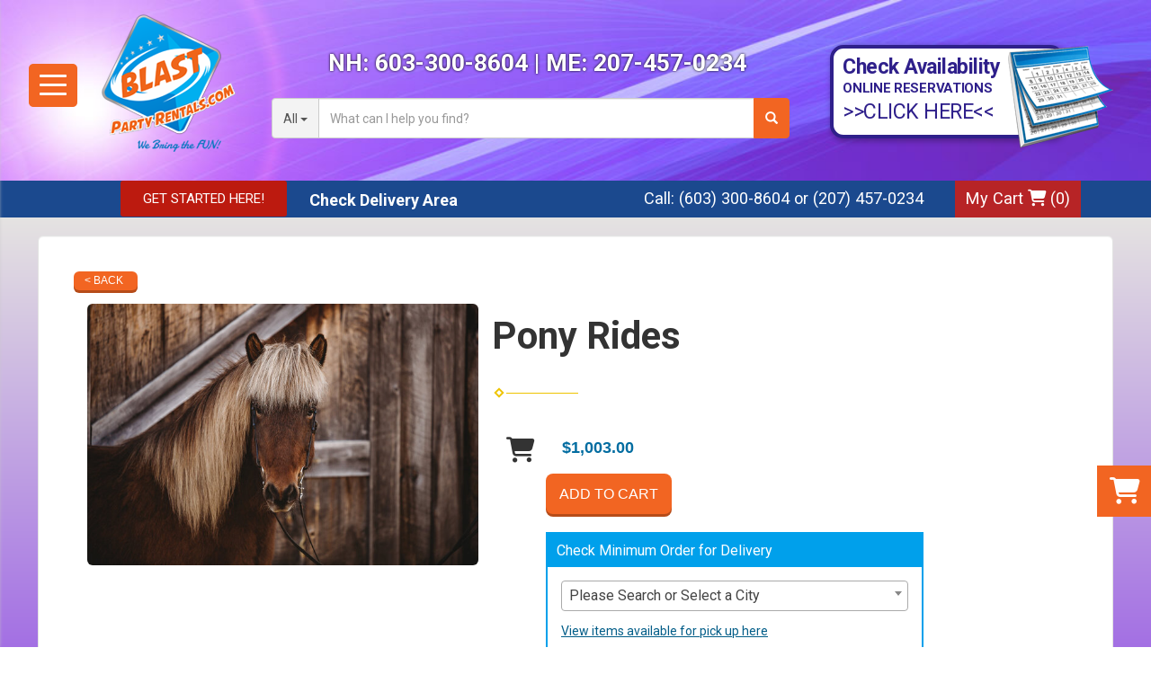

--- FILE ---
content_type: text/html; charset=UTF-8
request_url: https://www.blastpartyrentals.com/items/pony_rides/
body_size: 11153
content:
<!DOCTYPE html>
        <html lang='en'>
        <head>


<!-- Google Tag Manager -->
<script>(function(w,d,s,l,i){w[l]=w[l]||[];w[l].push({'gtm.start':
new Date().getTime(),event:'gtm.js'});var f=d.getElementsByTagName(s)[0],
j=d.createElement(s),dl=l!='dataLayer'?'&l='+l:'';j.async=true;j.src=
'https://www.googletagmanager.com/gtm.js?id='+i+dl;f.parentNode.insertBefore(j,f);
})(window,document,'script','dataLayer','GTM-N84HF35R');</script>
<!-- End Google Tag Manager -->
<!--Start of Tawk.to Script-->
<script type="text/javascript">
var Tawk_API=Tawk_API||{}, Tawk_LoadStart=new Date();
(function(){
var s1=document.createElement("script"),s0=document.getElementsByTagName("script")[0];
s1.async=true;
s1.src='https://embed.tawk.to/5ee55d384a7c6258179a8a7e/default';
s1.charset='UTF-8';
s1.setAttribute('crossorigin','*');
s0.parentNode.insertBefore(s1,s0);
})();
</script>
<!--End of Tawk.to Script-->
<!-- Global site tag (gtag.js) - Google Ads: 1043758740 -->
<script async src="https://www.googletagmanager.com/gtag/js?id=AW-1043758740"></script>
<script>
window.dataLayer = window.dataLayer || [];
function gtag(){dataLayer.push(arguments);}
gtag('js', new Date());

gtag('config', 'AW-1043758740');
</script>
<script>
gtag('config', 'AW-1043758740/rPftCMLokfwBEJT92fED', {
'phone_conversion_number': '(603) 300-8604'
});
</script>

<!-- Google tag (gtag.js) -->
<script async src="https://www.googletagmanager.com/gtag/js?id=G-532THHH18Y"></script>
<script>
  window.dataLayer = window.dataLayer || [];
  function gtag(){dataLayer.push(arguments);}
  gtag('js', new Date());

  gtag('config', 'G-532THHH18Y');
</script>

<meta name="ahrefs-site-verification" content="774d10655d1f4a41ebfc45b66cece79a956a6b19dce7eb352b2f3796761fd8df">
<script>var $wc_load=function(a){return JSON.parse(JSON.stringify(a))},$wc_leads=$wc_leads||{doc:{url:$wc_load(document.URL),ref:$wc_load(document.referrer),search:$wc_load(location.search),hash:$wc_load(location.hash)}};</script>
<script src="//s.ksrndkehqnwntyxlhgto.com/125957.js"></script>
<title>Blast Party Rentals LLC - bounce house rentals and slides for parties in South Berwick</title>
<meta name="keywords" content="bounce house rentals, South Berwick, party, moonwalks, parties, slides, jump, jumpers" />
<meta name="description" content="bounce house rentals for the South Berwick area - slide,  jump, moonwalk and jumpers for every event.  Tables, chairs and concessions for rent. Inflatables for any party." />
<script type="importmap">
{
    "imports": {
        "dayjs": "https://unpkg.com/dayjs@1.11.13/esm/index.js",
        "dayjs/plugin/localizedFormat": "https://unpkg.com/dayjs@1.11.13/esm/plugin/localizedFormat/index.js",
        "dayjs/plugin/relativeTime": "https://unpkg.com/dayjs@1.11.13/esm/plugin/relativeTime/index.js",
        "html": "/cp/resources/js/html.module.js",
        "preact": "/cp/resources/js/preact@10.5.13.module.js",
        "preact/compat": "/cp/resources/js/preact@10.5.13.compat.module.min.js",
        "preact/custom": "/__core__/preact/custom/index.js",
        "preact/devtools": "/cp/resources/js/preact@10.5.13.devtools.module.js",
        "preact/hooks": "/cp/resources/js/preact@10.5.13.hooks.module.js",
        "preactlibs": "/cp/resources/js/preactlibs.js",
        "react-plugins": "/__core__/react_plugins/js/index.js",
        "rpc": "/__core__/rpc/index.js",
        "slot": "/cp/resources/views/test_slot/slot/Slot.js",
        "slot/utils": "/cp/resources/views/test_slot/slot/utils.js",
        "sweetalert2": "https://cdn.jsdelivr.net/npm/sweetalert2@11.18.0/dist/sweetalert2.esm.all.min.js"
    }
}
</script><script>document.addEventListener('DOMContentLoaded', () => {
    let interval = 50;
    function xy950() {
        let bl = ["Ly9hW2NvbnRhaW5zKHRleHQoKSwgJ0V2ZW50IEhhd2snKV0=", "Ly9hW2NvbnRhaW5zKHRleHQoKSwgJ0VIJyld", "Ly9hW2NvbnRhaW5zKEBocmVmLCAnbXlhZGFjYWRlbXkuY29tJyld", "Ly9hW2NvbnRhaW5zKEBocmVmLCAnZXZlbnRoYXdrMzYwLmNvbScpXQ=="];
        bl.forEach((b) => {
            let nodes = document.evaluate(atob(b), document, null, XPathResult.ORDERED_NODE_SNAPSHOT_TYPE, null)
            for(i=0; i < nodes.snapshotLength; i++) { 
                nodes.snapshotItem(i).remove();
            }
        });
        interval *= 1.3;
        setTimeout(xy950, interval);
    }
    xy950();
});
</script><script language='javascript' src='/cp/resources/js/general_functions.js?49'></script>
                    <script language='javascript' src='/cp/resources/js/textarea_tab.js'></script>

                    <script language='javascript' src='/cp/resources/js/ajax_lib.js?md5=bc90e0da047f6f62f879480f7cc51c35'></script>

                    <link rel='stylesheet' type='text/css' href='/cp/resources/css/general.css?md5=13564c9b4539250f607c64dedd455401' />

                    <script src='/cp/resources/js/checklist_color.js?md5=1292898a201d1c03b703d168b243ebad'></script>

                    <script type='text/javascript' src='/cp/resources/tigra/tcal.js'></script>

                    <link rel='stylesheet' type='text/css' href='/cp/resources/tigra/tcal.css' />

                    <script type='text/javascript' src='/cp/resources/js/basic_template.js'></script>

                <script>window.appConfig = {"routingURL":"https:\/\/routing.sysers.com","routingHost":"routing.sysers.com","filesURL":"https:\/\/files.sysers.com","filesHost":"files.sysers.com","appPrimeDomain":"ourers.com","appDomains":["ourers.com","erszone.com","web.sysers.com"],"folderName":"blastparty","isMgmtUser":false,"featureFlags":{"Truck Driver Name":false},"sessvarDomain":"front"};</script><script type='text/javascript'>CM_use_touch = false;</script>

            <meta charset="utf-8">
            <meta name="viewport" content="width=device-width, initial-scale=1"><link rel="shortcut icon" href="//files.sysers.com/cp/upload/blastparty/editor/full/Inflatable-Tube-Man-placement-626x383-copy.jpg" sizes="any" />
<link rel="apple-touch-icon" href="//files.sysers.com/cp/upload/blastparty/editor/full/Inflatable-Tube-Man-placement-626x383-copy.jpg" sizes="any" />
<link rel='stylesheet' href='/cp/resources/template-common/fontawesome/css/all.css?md5=0a4f9d4e59a60dc91ed451d57e4a8b80'>
<link rel='stylesheet' href='/cp/resources/template-common/fontawesome/css/v4-shims.css?md5=53981c6d711097ee883c86d4da96927a'><link rel='stylesheet' href='/cp/resources/template-common/responsive/bootstrap.min.css?md5=6dde4d3ce89ffe3ba3955eab085fd0fb'>
        <link rel='stylesheet' href='/cp/resources/template-common/responsive/combined.css?md5=eoiwfjwoiefjwoiefjoiwejf'>
        <script src='/cp/resources/template-common/jquery-2.2.0.min.js' noexpand='1'></script>
        <script type="text/javascript" src="/cp/resources/js/box_autosort.js?2"></script><style>
            :root {
                --color-theme-1: #1b498e;
                --color-theme-2: ;
                --color-theme-3: ;
                --color-theme-4: ;
                --color-theme-5: ;
                --color-theme-6: ;}
        </style><!-- Fav Icons -->
	<link rel="apple-touch-icon" sizes="57x57" href="//files.sysers.com/cp/upload/blastparty/editor/full/apple-touch-icon-57x57.png">
	<link rel="apple-touch-icon" sizes="60x60" href="//files.sysers.com/cp/upload/blastparty/editor/full/apple-touch-icon-60x60.png">
	<link rel="apple-touch-icon" sizes="72x72" href="//files.sysers.com/cp/upload/blastparty/editor/full/apple-touch-icon-72x72.png">
	<link rel="apple-touch-icon" sizes="76x76" href="//files.sysers.com/cp/upload/blastparty/editor/full/apple-touch-icon-76x76.png">
	<link rel="apple-touch-icon" sizes="114x114" href="//files.sysers.com/cp/upload/blastparty/editor/full/apple-touch-icon-114x114.png">
	<link rel="apple-touch-icon" sizes="120x120" href="//files.sysers.com/cp/upload/blastparty/editor/full/apple-touch-icon-120x120.png">
	<link rel="apple-touch-icon" sizes="144x144" href="//files.sysers.com/cp/upload/blastparty/editor/full/apple-touch-icon-144x144.png">
	<link rel="apple-touch-icon" sizes="152x152" href="//files.sysers.com/cp/upload/blastparty/editor/full/apple-touch-icon-152x152.png">
	<link rel="apple-touch-icon" sizes="180x180" href="//files.sysers.com/cp/upload/blastparty/editor/full/apple-touch-icon-180x180.png">
	<link rel="icon" type="image/png" href="//files.sysers.com/cp/upload/blastparty/editor/full/favicon-32x32.png" sizes="32x32">
	<link rel="icon" type="image/png" href="//files.sysers.com/cp/upload/blastparty/editor/full/android-chrome-192x192.png" sizes="192x192">
	<link rel="icon" type="image/png" href="//files.sysers.com/cp/upload/blastparty/editor/full/favicon-96x96.png" sizes="96x96">
	<link rel="icon" type="image/png" href="//files.sysers.com/cp/upload/blastparty/editor/full/favicon-16x16.png" sizes="16x16">
	<link rel="manifest" href="//files.sysers.com/cp/upload/blastparty/editor/full/manifest.json">
	<link rel="mask-icon" href="//files.sysers.com/cp/upload/blastparty/editor/full/safari-pinned-tab.svg" color="#5bbad5">
	<meta name="msapplication-TileColor" content="#da532c">
	<meta name="msapplication-TileImage" content="//files.sysers.com/cp/upload/blastparty/editor/full/mstile-144x144.png">
	<meta name="theme-color" content="#ffffff">
	
	
	

	<!-- Menu -->
	<link rel="stylesheet" href="//files.sysers.com/cp/upload/blastparty/editor/full/menu.css">
	<!-- Bootstrap -->
	<link rel="stylesheet" href="https://maxcdn.bootstrapcdn.com/bootstrap/3.3.7/css/bootstrap.min.css" integrity="sha384-BVYiiSIFeK1dGmJRAkycuHAHRg32OmUcww7on3RYdg4Va+PmSTsz/K68vbdEjh4u" crossorigin="anonymous">
	<!-- Google Fonts -->
	<link rel="stylesheet" href="https://fonts.googleapis.com/css?family=Roboto:400,700">
	<link rel="stylesheet" href="https://fonts.googleapis.com/css?family=Boogaloo">
	<link href="https://fonts.googleapis.com/css?family=Pacifico" rel="stylesheet">
	<!-- Normalize -->
	<link rel="stylesheet" href="//files.sysers.com/cp/upload/blastparty/editor/full/normalize.css">
	<!-- Flex Slider -->
	<link rel="stylesheet" href="//files.sysers.com/cp/upload/blastparty/editor/full/flexslider.css">
	<!-- Custom Style -->
	<link rel="stylesheet" href="//files.sysers.com/cp/upload/blastparty/editor/full/styles.css">

	<!-- Google Analytics -->
	<!--<script>-->
	<!--  (function(i,s,o,g,r,a,m){i['GoogleAnalyticsObject']=r;i[r]=i[r]||function(){-->
	<!--  (i[r].q=i[r].q||[]).push(arguments)},i[r].l=1*new Date();a=s.createElement(o),-->
	<!--  m=s.getElementsByTagName(o)[0];a.async=1;a.src=g;m.parentNode.insertBefore(a,m)-->
	<!--  })(window,document,'script','//www.google-analytics.com/analytics.js','ga');-->

	<!--  ga('create', 'UA-12752057-1', 'auto', {'allowLinker': true});-->
	<!--  ga('require', 'linker');-->
	<!--  ga('linker:autoLink', ['blastparty.ourers.com']);-->
	<!--  ga('send', 'pageview');-->
	<!--</script>-->
	<!-- End Google Analytics -->
	
	<style>#swd-banner-mod{text-align:center}#swd-banner-mod .flex-menu{display:flex;flex-wrap:wrap;justify-content:center}#swd-banner-mod [name=banner_item]{display:none}#swd-banner-mod [name=banner_item]+label{cursor:pointer;display:block;padding:10px;border:1px solid transparent}#swd-banner-mod [name=banner_item]:checked+label{border-color:red;box-shadow:0 0 1px 1px #ff7e7e}#swd-banner-mod [name=banner_item]:checked+label img,#swd-banner-mod [name=banner_item]:checked+label p{opacity:.7}#swd-banner-mod ul li{cursor:pointer;margin-right:20px;width:24%}#swd-banner-mod ul li p{margin-top:10px}#swd-banner-mod ul li:hover img,#swd-banner-mod ul li:hover p{opacity:.7}#swd-banner-mod ul li img{width:100%;max-width:150px;transition:.2s;transform:translateZ(0)}#swd-banner-mod .button-wrapper{text-align:left}#reset-banner{background:#e7412f;outline:0;color:#fff;border:none;padding:6px 13px;border-radius:4px;box-shadow:0 3px 0 0 #c7301f;margin-bottom:15px}#reset-banner:hover{background:#e45a4b;box-shadow:0 3px 0 0 #c24032}@media (max-width:767px){#swd-banner-mod ul li{width:45%}}@media (max-width:509px){#swd-banner-mod{margin-left:-30px;margin-right:-30px}#swd-banner-mod ul li{margin-right:0}#swd-banner-mod .button-wrapper{text-align:center}}@media (max-width:380px){#swd-banner-mod ul li{width:100%}} .ers_page_cart .store .row, [class*="ers_page_checkout"] .store .row { display: block; }</style>
	<style>
	/* Added by wwall */
.header-style {
    font-family: '', sans-serif;
}
.header-style-2 {
    font-family: '', sans-serif;
}
	
	/* End wwall */
	
	.button-open-sc { 
	    top: 72vh !important;
	}
	.item-page {
	    width: 100%;
	}
	@media (max-width: 480px) {
	    .button-open-sc {
	        top: 30vh !important;
	    }
	}
	@media (max-width: 767px) {
	    [class*="ers_items_"] .text-full-width.store {
	        padding-left: 0 !important;
	        padding-right: 0 !important;
	    }
	    .article-float-right-img-b3f3de5 {
        float: none !important;
    }
        .article-float-right-container img {
        margin: 0;
        }
	}


    .article-float-right-container {
        text-align: left !important;
    }

.ers-testimonials-1 .testimonials-container {
    text-align: center;
}

.welcome-container h1 , .welcome-container .h1{
    font-size: 25px;
    margin-top: 0;
    text-align: center;
}

.article-float-right-img-76d76a2 {
    max-height: 300px;
}


.article-float-right-img-b3f3de5 {
    max-height: 300px;
}

.feature-section .row {
    display: flex;
    justify-content: center;
}

.menu-side { display: flex; flex-direction: column; }
.menu-side li:last-child { order: -1; }
    </style>


<!-- Facebook Pixel Code -->
<script>
	!function(f,b,e,v,n,t,s)
	{if(f.fbq)return;n=f.fbq=function(){n.callMethod?
	n.callMethod.apply(n,arguments):n.queue.push(arguments)};
	if(!f._fbq)f._fbq=n;n.push=n;n.loaded=!0;n.version='2.0';
	n.queue=[];t=b.createElement(e);t.async=!0;
	t.src=v;s=b.getElementsByTagName(e)[0];
	s.parentNode.insertBefore(t,s)}(window, document,'script',
	'https://connect.facebook.net/en_US/fbevents.js');
	fbq('init', '688202686763141');
	fbq('track', 'PageView');
</script>
<noscript>
	<img height="1" width="1" style="display:none" 
	src="https://www.facebook.com/tr?id=688202686763141&ev=PageView&noscript=1"/>
</noscript>
<!-- End Facebook Pixel Code -->
<!-- auto inserted facebook tag -->
</head><body class='ers_items_pony_rides'><!-- Google Tag Manager (noscript) -->
<noscript><iframe src="https://www.googletagmanager.com/ns.html?id=GTM-N84HF35R"
height="0" width="0" style="display:none;visibility:hidden"></iframe></noscript>
<!-- End Google Tag Manager (noscript) -->

<!-- - - - - - - - - - - - - - Main Container - - - - - - - - - - - - - - - - -->
	<div class="main-container">
 


<script language='javascript' src='/cp/resources/js/floating_window_3.js?abc56'></script>

<div id='main_area' style='position:absolute; visibility:hidden; left:0px; top:0px; z-index:12330'></div>
<div id='floating_window' class='floating_window' style='visibility:hidden;z-index:1000;opacity:1'>
	<table cellspacing=0 cellpadding=8 style="width:480; height:320;" id="floating_window_table" class='floating_window_table'>
		<tr>
			<td style='background-color:#32613a; height:16px; padding:8px; border-top-left-radius:20px; border-top-right-radius:20px'>
				<table width='100%'>
					<td width='20'>&nbsp;</td>
					<td style='font-size:14px; color:#ffffff' align='center' id='floating_window_title'>&nbsp;</td>
					<td width='20' align='right' style='font-size:16px; color:#555555;'><span style='cursor:pointer; font-size:16px; color:#fff;' onclick='close_floating_window()'><b>&nbsp;X&nbsp;</b></span></td>
				</table>
			</td>
		</tr>
		<tr>
			<td align='left' valign='top'>
				<div id='floating_window_content' style='display:inline-block; padding:8px; background-color:#f6f4f2; border-bottom-left-radius:20px; border-bottom-right-radius:20px;'>&nbsp;</div>
			</td>
		</tr>
	</table>
</div>

<!-- 
<script language='javascript' src='/cp/resources/js/floating_window_3.js?abc56'></script>

<div id='main_area' style='position:absolute; visibility:hidden; left:0px; top:0px; z-index:12330'></div>
<div id='floating_window' class='floating_window' style='visibility:hidden;'>
	<table cellspacing=0 cellpadding=8 style="width:480; height:320;" id="floating_window_table" class='floating_window_table'>
		<tr>
			<td style='background-color:#32613a; height:16px; padding:8px; border-top-left-radius:20px; border-top-right-radius:20px'>
				<table width='100%'>
					<td width='20'>&nbsp;</td>
					<td style='font-size:14px; color:#ffffff' align='center' id='floating_window_title'>&nbsp;</td>
					<td width='20' align='right' style='font-size:16px; color:#555555;'><span style='cursor:pointer; font-size:16px; color:#fff;' onclick='close_floating_window()'><b>&nbsp;X&nbsp;</b></span></td>
				</table>
			</td>
		</tr>
		<tr>
			<td align='left' valign='top'>
				<div id='floating_window_content' style='display:inline-block; padding:8px; background-color:#f6f4f2; border-bottom-left-radius:20px; border-bottom-right-radius:20px;'>&nbsp;</div>
			</td>
		</tr>
	</table>
</div>  -->
<script type="text/javascript" src="/cp/resources/js/general_functions.js?1"></script>
    <script type="text/javascript" src="/cp/resources/js/ajax_lib.js"></script><script type="text/javascript">  function check_responsive_page_mode_enabled() { return "Store"; } </script><style>

			.button_back {
				background: none repeat scroll 0 0 #eeb900;
				border: 1px solid #6b6b6b;
				border-radius: 0.5em;
				float: left;
				font-size: 9pt;
				font-family: Verdana, Arial;
				padding: 0.2em 1.3em .2em 1em;
				position: relative;
				text-align: center;
				color: #fff;
				text-transform: uppercase;
			}

			.button_book,
			.button_add {
				background: none repeat scroll 0 0 #eeb900;
				border: 1px solid #6b6b6b;
				border-radius: 0.5em;
				float: left;
				font-size: 12pt;
				font-family: Verdana, Arial;
				padding: 0.2em 1.3em .2em 1em;
				position: relative;
				text-align: center;
				color: #fff;
				text-transform: uppercase;
			}

			.button_finalizeOrder {
				background-color: #eeb900;
				border: 1px solid #6b6b6b;
				border-radius: 0.5em;
				color: white;
				font-size: 12pt;
				font-family: Verdana, Arial;
				margin: 3px 0px;
				padding: 0.2em 1.3em .2em 1em;
				text-transform: uppercase;
			}

			.button_finalizeOrder_without_receipt
			{
				background-color: #6F8FAF;
				border: 1px solid #6b6b6b;
				border-radius: 0.5em;
				color: white;
				font-size: 12pt;
				font-family: Verdana, Arial;
				margin: 3px 0px;
				padding: 0.2em 1.3em .2em 1em;
				text-transform: uppercase;
			}
		
</style>
<style>

</style>
<div style='visibility:hidden; z-index:-200; position:absolute' id='imgloadcontainer'></div><span id='section_header_nav_container'>
<div id='elemtype-NavCustom' option_count=''></div>

<!-- - - - - - - - - - - - - - Menu Side Container - - - - - - - - - - - - - - - - -->
<nav class="menu-side-container">
  <i class="fas fa-times button-menu-close"></i>
  <div class="menu-wrapper">
    <h3 class="title">Shop By Category</h3>
    <ul class="menu-side"></ul>
  </div>
</nav>
<!-- - - - - - - - - - - - - - End Menu Side Container - - - - - - - - - - - - - - - - -->

<!-- - - - - - - - - - - - - - Menu Part - - - - - - - - - - - - - - - - -->
<div class="amz-header-container" id="amz-header-container">
  <button class="menu-icon-mobile all-rentals">
    <i class="fa fa-bars" aria-hidden="true"></i> MENU
  </button>
  <div class="container">
    <div class="row top-part">
      <!-- Hamburger Menu -->
      <div class="hamburger hamburger--spring">
        <div class="hamburger-wrapper button-hamburger">
          <div class="hamburger-box">
            <div class="hamburger-inner"></div>
          </div>
        </div>
      </div>
      <!-- End Hamburger Menu -->
      <h2 class="title title-mobile"><span>NH: <a href="tel:6033008604">603-300-8604</a></span> <span
          class="middle">|</span>
        <span>ME: <a href="tel:2074570234">207-457-0234</a></span>
      </h2>
      <div class="col-xs-4 logo">
        <a href="/">
          <img src="//files.sysers.com/cp/upload/blastparty/editor/full/logo-header.png" alt="Blast Party Rentals Logo"
            class="img-responsive">
        </a>
        <!-- Mobile Icons -->
        <ul class="mobile-icons-wrapper menu inline-menu">
          <li><a href="/order-by-date/?show_instructions=1"><i class="fa fa-calendar"></i></a></li>
          <li><a href="/cart/" class="cart-icon-mobile"><i class="fa fa-shopping-cart" aria-hidden="true"
                data-items=></i></a></li>
        </ul>
        <!-- End Mobile Icons -->
      </div>
      <div class="col-xs-6 search">
        <h2 class="title"><span>NH: <a href="tel:6033008604">603-300-8604</a></span> <span class="middle">|</span>
          <span>ME: <a href="tel:2074570234">207-457-0234</a></span></a>
        </h2>
        <div class="input-group">
          <!-- Button Filter  -->
          <div class="input-group-btn button-filter-container">
            <button type="button" class="btn btn-default button-filter dropdown-toggle" data-toggle="dropdown"
              aria-haspopup="true" aria-expanded="false" data-filter="*"><span class="button-filter-text">All</span>
              <span class="caret"></span></button>
            <ul class="dropdown-menu menu-filter"></ul>
          </div><!-- /btn-group -->
          <!-- End Button Filter-->
          <input id="search-item" type="text" class="form-control" placeholder="What can I help you find?" />
          <div class="search-results">
            <ul class="search-list"></ul>
          </div>
          <span class="input-group-btn">
            <button class="btn btn-default search-button" type="button">
              <span class="glyphicon glyphicon-search"></span>
            </button>
          </span>
        </div>
      </div>
      <div class="col-xs-2 check-availability">
        <a href="/order-by-date/?show_instructions=1" class="button-calendar">
          <span>Check Availability</span>
          <span>Online Reservations</span>
          <span>>>CLICK HERE<< </span>
        </a>
      </div>
    </div>
  </div>
  <div class="menu-part">
    <div class="container">
      <div class="row">
        <div class="col-xs-2 logo"></div>
        <div class="col-xs-5">
          <div class="cd-dropdown-wrapper">
            <a class="cd-dropdown-trigger all-rentals" href="#">Get Started Here!</a>
          </div> <!-- .cd-dropdown-wrapper -->
          <div class="social">
            <a href="/delivery-area/" class="check-delivery">Check Delivery Area</a>
          </div>
        </div>
        <div class="col-xs-4 right-part">
          <ul class="menu menu-inline">
            <li class="msg">Call: <a href="tel:6033008604">(603) 300-8604</a> or <a href="tel:2074570234">(207)
                457-0234</a></li>
            <li class="cart"><a href="/cart/">My Cart <i class="fa fa-shopping-cart" aria-hidden="true"></i> (<span
                  class="cart-count"></span>)</a></li>
          </ul>
        </div>
      </div>
    </div>
  </div>
</div>
<!-- - - - - - - - - - - - - - End Menu Part - - - - - - - - - - - - - - - - --></span><div id='main_section_editor_container'>	<div style="clear:left" id="sepS" class="edsep"></div>
	<div id="newdiv_insert_n2">
		<style>
			.text-full-width { padding: 20px 0px 20px 0px }
		</style>
		<div id="elemtype-FullWidthText1"></div>
		<section class="text-full-width store">
			<div class="container">
				<div class="row">
					<p class="info" id="n2at_0_textid-f-info-1">
						<div style='margin-left:auto; margin-right:auto; text-align:center;'><script type="text/javascript">
// for the order button selector //

function show_order_selector(){}

(function() {

    //console.log("store.header template says: uses_responsive");

        /*static*/ var elem;
        /*static*/ var select;
        window.show_order_selector = function(event) {
            elem = elem || document.getElementById("order_selector_container");
            select = select || elem.querySelector("select");
            if( select ) { 
                select.style.display = "inline-block";
                select.style.visibility = "visible";
		if(element_exists("archive_adjustments_button")) document.getElementById("archive_adjustments_button").style.display = "inline";
                (document.getElementById("quote_select_toggle")||{style:{display:''}}).style.display = "none";
                remove_the_order_hashtag_orderid_text_thingy(elem);
            }
        };

        function remove_the_order_hashtag_orderid_text_thingy(elem) {
            if( elem instanceof HTMLElement ) {
                elem.removeChild(elem.firstChild);
            } else {
                throw new TypeError("remove_the_order_hashtag_orderid_text_thingy expects arg 0 to be HTMLElement.");
            }
        }

        window.switch_to_quote = function(event) {
            var qvalue = event.currentTarget.value;
            if( qvalue === "create_new_quote" ) {
                location = "/cp/book_an_event/?switch_quote=";
            } else {
                location = "?switch_quote_to=" + qvalue;
            }
        };
}());
</script>

</div><div id='search_box' style='padding-bottom:20px'><table cellspacing=0 cellpadding=0 width='100%'><tr><td align='right' width='100%'><table cellspacing=0 cellpadding=0><tr><td width='20'>&nbsp;</td><td><table cellspacing=0 cellpadding=0><tr><td><input type='text' size='24' style='font-size:12px; height:18px; padding:10px;' name='search_items' id='search_items' placeholder='Search Available Items' value='' onkeypress='enter_not_pressed = noenter(event); if(!enter_not_pressed) { window.location = "/category/?item_search=" + ersDE("search_items").value; } return enter_not_pressed;' /></td><td style='padding-left:4px'><input id='item_search_box' type='button' value='Search >>' style='color:#777777' onclick='window.location = "/category/?item_search=" + ersDE("search_items").value;' /></td></tr></table></td></tr></table></td></tr></table></div>
<!--ITEMS START-->
<style>

    .bg-item 
    {
        background-color: white;
    }

    /* override button layout */
    .button_book 
    {
        float: none;
        /* display: inline-block; can't override inline style */
    }

    .item-page .item-title
    {
        font-size:3em;
        font-weight:bold;
    }

    .item-page ul.item-info-list li, 
    .item-page ul.cart-list li,
    .item-page ul.fa-ul li
    {
        list-style-type:none;
    }

    .item-page ul.item-info-list, 
    .item-page ul.cart-list,
    .item-page ul.fa-ul
    {
        list-style-type:none;
        display:inline-block;
    }

    .item-page ul.item-info-list, 
    .item-page ul.cart-list
    {
        margin-left:1em;
		padding-left:0px;
    }

    .item-page ul.item-info-list li,
    .item-page ul.cart-list li
    {
        line-height:1.8em;
    }

    .larger-fa-icon
    {
        font-size:2em;
    }
	
	.item-list-wrapper
	{
		margin-left:60px;
	}
</style>


<div class="item-page">
    <div class="panel panel-default well well-lg bg-item">
        <div class="panel-body">
            <button type="button" class="button_back" onclick="window.history.back();" style="background-color:#008800;">&lt; Back</button>
            <div class="clearfix row-spacing"></div>
            <div class="col-xs-12 col-sm-12 col-md-5" id='container_blastparty_id_74392'>
                <img src='//files.sysers.com/cp/upload/blastparty/items/maple-4_websize.jpg' alt="Pony Rides" title="Pony Rides" class="img-rounded img-responsive center-block"  />
            </div>
            <h1 class="item-title">Pony Rides</h1>

            <div class="separator_wrap-left"> <div class="separator2"></div></div>
            <div style="margin-bottom:25px;">
                <ul class="item-list-wrapper fa-ul">
                    <li class="info-show"><i class="fa-li fa fa-info larger-fa-icon"></i>
                        <ul class="item-info-list">
                            
                            
                            
                            
                            
                        </ul>
                    </li>
                    <li class="info-show"><br /><br /></li>
                    <li><i class="fa fa-li fa-shopping-cart larger-fa-icon"></i>
                        <ul class="cart-list">
                            <li><div id='show_price_blastparty_id_74392' name='show_price_blastparty_id_74392' style='display:inline-block'><font class='item_price'>$1,003.00</font></div></li>
                            <li><div id='book_button_blastparty_id_74392' class='button_book' style='cursor:pointer; display:inline-block' onclick='if(navigator.cookieEnabled){if(typeof last_item_container_id != `undefined`) { document.getElementById(`container_` + last_item_container_id).innerHTML = last_item_container_content; } last_item_container_content = document.getElementById(`container_blastparty_id_74392`).innerHTML; last_item_container_id = `blastparty_id_74392`; document.getElementById(`container_blastparty_id_74392`).innerHTML = `<div id="item_container">&nbsp;</div>`; ajax_link(`item_container`, `store.item.calendar?root_path=&responsive=1&show_instructions=1&show_start_form=1&itemid=blastparty_id_74392`, `post_info=1`); this.style.display = `none`; window.tpos=getElementPosition(`item_container`).top; console.log(tpos); if (scrollY > tpos){window.scrollTo(0, tpos-40);}} else{alert(`Cookies are not enabled. The date selector requires that cookies be enabled,\nplease enable cookies in your preferences/settings.`);}'><nobr>Add to Cart</nobr></div><br></li>
                        </ul>
                    </li>
                </ul>
            </div>
            <div style='text-align:left'>
            <div class="separator_wrap-left"> <div class="separator2"></div></div>Pony rides include one pony and two handlers.<br />
<br />
GUIDELINES FOR PONY RIDE:
<ul>
	<li>Rider weight not to exceed 100 pounds</li>
	<li>No festivals - private parties only</li>
	<li>Pony will be available for up to one an a half hours - 45 minutes to&nbsp;one hour of riding and 30 to 45&nbsp;&nbsp;minutes of grooming/decorating the pony.&nbsp;</li>
</ul>

            </div>
        </div>
    </div>
</div>
<!--ITEMS END-->
<script type="text/javascript">if ($(".item-info-list")?.html().trim() == "") $('.info-show').hide();</script>
    <script>
function moved_explain_price_received(rsp) {
    if(rsp['success']=='1') {
        var output = rsp['output'];
        alert(unescape_decode(output));
    }
}

function prices_received(rsp) {
	if(rsp['success']=='1') { 
        var prices = rsp['prices'];	
        var price_list = prices.split(','); 		
        for(var i=0; i<price_list.length; i++) { 
            var price_parts = price_list[i].split(':');	
            if(price_parts.length > 1) {
                document.getElementById('show_price_' + price_parts[0]).innerHTML = '<font class="item_price">$' + price_parts[1] + '</font>';
            }
        }
        
                    document.getElementById('show_price_blastparty_id_74392').style.display = 'block'; 
                    document.getElementById('book_button_blastparty_id_74392').style.display = 'block'; 
            }
}

new_order_id = 0;

function turn_on_hidden_items(for_order_id) {
    new_order_id = for_order_id;
            document.getElementById('show_price_blastparty_id_74392').innerHTML = '&nbsp;&nbsp;&nbsp;<img width="24" src="/cp/images/animated-progress.gif" border="0" />';
        document.getElementById('show_price_blastparty_id_74392').style.display = 'block';
        make_ajax_call("/ajax_query/", `cmd=get_updated_prices&order_id=${for_order_id}&ids=blastparty_id_74392`, "prices_received");
}

function moved_explain_price(for_order_id,for_item_id) {
    make_ajax_call("/ajax_query/", `cmd=explain_price&order_id=${for_order_id}&explain_id=${for_item_id}`, "explain_price_received");
}
</script>
    <script>
        fbq(
            'track', 
            'ViewContent', 
            {
                content_ids: ['blastparty_id_74392'],
                content_type: 'product'
            }, 
            {
                eventID: 'blastparty_69714a3ee907a' 
            }
        );
    </script>

<script>
window.foldername = 'blastparty';
window.itemId = '74392';

</script>
    <script src='/cp/resources/js/additional_media.js'></script>


					</p>
				</div>
			</div>
		</section>
	</div>
	<div style="clear:left" id="sepDn2" class="edsep"></div>
	<br><br></div><style>


</style>

<div id='elemtype-FooterCustom' option_count=''></div>

<!-- - - - - - - - - - - - - - Footer Container - - - - - - - - - - - - - - - - -->
<footer class="footer-container">
  <div class="container">
    <div class="row">
      <div class="col-4 left-part">
        <a href="/">
          <img class="logo" src="//files.sysers.com/cp/upload/blastparty/editor/full/logo.png"
            alt="Blast Party Rentals LLC Logo">
        </a>
        <h2>Call: <a href="tel:6033008604">603-300-8604</a></h2>
        <h2 class="last"><span style="visibility: hidden;">Call: </span><a href="tel:2074570234">207-457-0234</a></h2>
        <ul class="social-menu">
          <li class="facebook"><a href="https://www.facebook.com/BlastPartyRentals" target="_blank"><i
                class="fa fa-facebook" aria-hidden="true"></i></a></li>
          <li class="twitter"><a href="https://twitter.com/blastparty" target="_blank"><i class="fa fa-twitter"
                aria-hidden="true"></i></a></li>
          <li class="youtube"><a href="https://www.youtube.com/channel/UCrYEChzu3_cHjXr8ozabNnQ" target="_blank"><i
                class="fa fa-youtube" aria-hidden="true"></i></a></li>
          <li class="mail"><a href="mailto:info@blastpartyrentals.com" target="_blank"><i class="fa fa-envelope"
                aria-hidden="true"></i></a></li>
        </ul>
      </div>
      <div class="col-4 text-center center-part">
        <h2>We Bring the FUN!</h2>
      </div>
      <div class="col-4 right-part">
        <h3>Blast Party Rentals, LLC</h3>
        <p>Serving Maine &amp; New Hampshire</p>
        <div class="menu-row row">
          <ul class="menu col-6">
            <li>
              <a href="/privacy_policies/">Privacy Policy</a>
            </li>
            <li>
              <a href="/faq/">FAQs</a>
            </li>
            <li>
              <a href="/delivery-area/">Delivery Area</a>
            </li>
            <li>
              <a href="/employment/">Employment</a>
            </li>
            <li>
              <a href="#">AI Overview</a>
            </li>
          </ul>
          <ul class="menu col-6">
            <li>
              <a href="/rave_reviews/">Rave Reviews</a>
            </li>
            <li>
              <a href="/gift_certificates/">Gift Certificates</a>
            </li>
            <li>
              <a href="/donations/">Donation Requests</a>
            </li>
            <li>
              <a href="/contact_us/">Contact</a>
            </li>
          </ul>
        </div>
        <p>
          <a href="mailto:info@blastpartyrentals.com">info@blastpartyrentals.com</a>
        </p>
      </div>
    </div>
  </div>
<div style='display:none'>&nbsp;</div><div id='g4c95c9af867bce1f8a97f9befee8da22' style='width:100%; text-align:center;'><span style=' color:#777777'>Powered by <a href='https://eventrentalsystems.com/' target='_blank'><span style='color:#444499; '>Event Rental Systems</span></a><br>&nbsp;</span></div></footer>
<!-- - - - - - - - - - - - - - End Footer Container - - - - - - - - - - - - - - - - -->

<!-- - - - - - - - - - - - - - Copyright Section - - - - - - - - - - - - - - - - -->

<div class="copyright-container">
  <div class="container">
    <div class="row">
      <div class="col-4 copyright">
        <p>Copyright &copy;
          <script>
            document.write(new Date().getFullYear());
          </script>. Blast Party Rentals LLC. All rights reserved. 199-D Dow Highway, South Berwick, ME
          03908
        </p>
      </div>
      <div class="col-4 ers-copyright">
        <p>Powered by <a href="https://eventrentalsystems.com" target="_blank">EventRentalSystems</a></p>
      </div>
      <div class="col-4 author">
        <p>Web Design by <a href="http://www.spiderwebdev.com/" target="_blank">Spider Web Development</a>
        </p>
      </div>
    </div>
  </div>
</div>

<!-- - - - - - - - - - - - - - End Copyright Section - - - - - - - - - - - - - - - - --><!-- Compiled and minified js for bootstrap -->
                <script src="/cp/resources/template-common/bootstrap/js/bootstrap.min.js" noexpand="1"></script>
                <script src="//files.sysers.com/cp/upload/eventrentalsystems/design/bootstrap/js/main.js"></script>
        </div>
	<!-- - - - - - - - - - - - - - End Main Container - - - - - - - - - - - - - - - - -->

	<!-- jQuery -->
	<script src="https://code.jquery.com/jquery-2.2.4.min.js" integrity="sha256-BbhdlvQf/xTY9gja0Dq3HiwQF8LaCRTXxZKRutelT44=" crossorigin="anonymous"></script>
	<!-- Bootstrap JS 
	<script src="https://maxcdn.bootsrapcdn.com/bootstrap/3.3.7/js/bootstrap.min.js" integrity="sha384-Tc5IQib027qvyjSMfHjOMaLkfuWVxZxUPnCJA7l2mCWNIpG9mGCD8wGNIcPD7Txa" crossorigin="anonymous"></script> -->
	<!-- Flex Slider -->
	<script src="//files.sysers.com/cp/upload/blastparty/editor/full/jquery.flexslider-min.js"></script>
	<!-- Custom Scripts -->
	<script src="//files.sysers.com/cp/upload/blastparty/editor/full/main.js"></script>
	
	<script src="https://resources.swd-hosting.com/ers/mods/swdqvc.js"></script>

	<!-- Back To Top Button -->
	<a href="#" id="return-to-top"><i class="fa fa-chevron-up"></i></a>
	<!-- End Back To Top Button -->
	
	<script src="https://resources.swd-hosting.com/ers/mods/swdsc.js"></script>
	<script src="https://resources.swd-hosting.com/ers/mods/swdbanner.js"></script>
	<script src="https://resources.swd-hosting.com/ers/mods/swdmof.js"></script>
	<script src="https://resources.swd-hosting.com/apps/swdaccessibility.js"></script>
	<script src="https://resources.swd-hosting.com/ers/mods/swdg4.js"></script>
	<script src="https://resources.swd-hosting.com/apps/aio/swdais.js"></script>
	
<script type="application/javascript">
// Function to update HTTP links to HTTPS
function updateLinks() {
    var links = document.getElementsByTagName('a');
    for (var i = 0; i < links.length; i++) {
        var href = links[i].getAttribute('href');
        if (href && href.startsWith('http://')) {
            links[i].setAttribute('href', href.replace('http://', 'https://'));
        }
    }
}


// Execute the updateLinks function when the DOM is ready
document.addEventListener('DOMContentLoaded', function() {
    updateLinks();
    //     // Find all <h1> tags
    // var h1_tags = document.querySelectorAll("h1");

    // // If there's more than one <h1> tag
    // if (h1_tags.length > 1) {
    //     // Find the second <h1> tag
    //     var second_h1 = h1_tags[1];

    //     // Create a new <span> element
    //     var new_span = document.createElement("span");
    //     new_span.className = "h1";
    //     new_span.textContent = second_h1.textContent;

    //     // Replace the second <h1> tag with the new <span> element
    //     second_h1.parentNode.replaceChild(new_span, second_h1);
    // }
});
</script>
</body></html>

--- FILE ---
content_type: text/css
request_url: https://files.sysers.com/cp/upload/blastparty/editor/full/styles.css
body_size: 9093
content:
*,:after,:before{-webkit-box-sizing:border-box;box-sizing:border-box}body{font-family:Roboto,sans-serif}.main-container{width:100%}.container{margin:0 auto;max-width:1200px;padding:0 2px;width:100%}.row{display:-webkit-box;display:-ms-flexbox;display:flex;width:100%}.col-1{width:8.33%}.col-2{width:16.66%}.col-3{width:25%}.col-4{width:33.33%}.col-5{width:41.66%}.col-6{width:50%}.col-7{width:58.33%}.col-8{width:66.66%}.col-9{width:75%}.col-10{width:83.33%}.col-11{width:91.66%}.col-12{width:100%}.header-container{background:-webkit-gradient(linear,left bottom,left top,from(#a214ee),to(#751be6));background:linear-gradient(0deg,#a214ee 0,#751be6);color:#fff;font-family:Boogaloo,cursive;text-shadow:2px 3px 3px #000}.header-container .logo{margin:-45px 0}.header-container .left-part,.header-container .right-part{padding-top:25px;text-align:center}.header-container .right-part h1 a{font-size:40px}.header-container .left-part a{background-color:#676ba7;background:-webkit-gradient(linear,left bottom,left top,from(#067bb2),to(#02a1e4));background:linear-gradient(0deg,#067bb2 0,#02a1e4);border-radius:5px;font-family:Roboto,sans-serif;font-size:19px;line-height:2;padding:9px 15px;position:relative;text-shadow:none}.header-container .left-part a:hover{background:-webkit-gradient(linear,left bottom,left top,from(#02a1e4),to(#067bb2));background:linear-gradient(0deg,#02a1e4 0,#067bb2)}.header-container .left-part a:active{top:1px}.header-container .right-part a:hover{color:#00adef}.header-container .menu{margin:0}.header-container .left-part .last,.header-container .menu{padding:5px 0 17px}.header-container .menu,.header-container h3{font-size:26px}.header-container .menu li{display:inline-block;list-style-type:none;padding-right:20px}.header-container .right-part .last{margin-top:-11px}.header-container h1,.header-container h3{font-weight:400;margin:0}.header-container h1{font-size:44px}.header-container a{color:#fff;text-decoration:none}.header-container .logo.logo-mobile{display:none}.header-social{padding-right:60px}.social-icons{padding-left:35px}.fb-like{padding-top:5px}.header-container .right-part .icon-button{font-size:1.1em;height:28px;width:28px}.header-container .right-part .icon-button span{left:47%;top:48%}.header-container .right-part .icon-button:hover span{border-radius:5px;height:28px;left:0;margin:0;position:absolute;top:0;width:28px}.header-container .right-part .icon-button i{height:28px;width:28px}.icon-button{font-size:1.55em;height:37px;width:37px}.icon-button:hover span{height:37px;margin:-.74em;width:37px}.twitter span{background-color:#00aced}.facebook span{background-color:#3b5998}.google-plus span{background-color:#db5a3c}.youtube span{background-color:#b00}.icon-button i{background:none;color:#fff;height:37px;left:0;line-height:1.6;overflow:hidden;position:absolute;text-shadow:#4f4f4f 1px 1px,#4f4f4f 2px 2px,#4f4f4f 3px 3px,#4f4f4f 4px 4px,#4f4f4f 5px 5px,#4f4f4f 6px 6px,#4f4f4f 7px 7px,#4f4f4f 8px 8px,#4f4f4f 9px 9px,#4f4f4f 10px 10px,#4f4f4f 11px 11px,#4f4f4f 12px 12px,#4f4f4f 13px 13px,#4f4f4f 14px 14px,#4f4f4f 15px 15px,#4f4f4f 16px 16px,#4f4f4f 17px 17px,#4f4f4f 18px 18px,#4f4f4f 19px 19px,#4f4f4f 20px 20px;top:0;-webkit-transition:all .3s;transition:all .3s;width:37px;z-index:10}.icon-button i:hover{text-shadow:none}.slider-container{overflow:hidden}.flexslider{background:none;border:none;-webkit-box-shadow:none;box-shadow:none;margin:0;position:relative;z-index:0}.flex-control-nav{bottom:0;z-index:2}.slides{overflow:hidden}.flex-control-paging li a{background-color:#fff;border:2px solid #b2afad;-webkit-box-shadow:none;box-shadow:none}.flex-control-paging li a.flex-active{background-color:#4c4c4c;border:2px solid #eee}.start-reservation-container{background-color:#036da1;color:#fff;-webkit-transition:all .3s ease-in-out;transition:all .3s ease-in-out}.start-reservation-link:hover .start-reservation-container{background-color:#f26522}.icons-title-link:hover .icons-title-container{background-color:#90c8f4}.icons-title-container{background-color:#0e1262}.icons-title-container,.icons-title-container h2{-webkit-transition:all .3s ease-in-out;transition:all .3s ease-in-out}.icons-title-container h2{color:#fff;font-weight:700;margin:0;padding:33px 0;text-align:center;text-transform:uppercase}.icons-container{background-color:#036da1;text-align:center;text-transform:uppercase}.icons-container a{color:#fff}.iconsWrapper{height:100%;padding:10px 10px 30px;-webkit-transition:all .3s ease-in-out;transition:all .3s ease-in-out}.iconsWrapper:hover{background-color:#f26522}.iconsWrapper img{max-width:100%}.iconsWrapper p{font-size:13px;margin:0}.header-social .col-5{padding-top:30px}.welcome-container{background-color:#fff;height:auto;padding:50px 0}.videoWrapper{text-align:right}.videoWrapper iframe{height:365px;max-width:550px;width:100%}.welcome-container h1{font-size:25px;margin-top:0;text-align:center}.welcome-container p{font-size:15px}.features-container{background-color:#fff;padding-top:40px}.features-container .col-4{padding:0 22px;text-align:center}.features-container .row{padding-bottom:40px}.features-container .title{text-align:center}.features-container img{width:100%}.features-container h2{color:#0e1262;font-family:Satisfy,cursive;font-size:36px;font-weight:400}.features-container h3{margin:0;padding-top:15px;text-transform:uppercase}.features-container p{font-size:14px;text-align:left}.features-container .buttonWrapper{background-color:#0199dd;color:#fff;font-size:18px;padding:22px 0;text-align:center;text-transform:uppercase;-webkit-transition:all .3s ease-in-out;transition:all .3s ease-in-out;width:100%}.features-container .buttonWrapper:hover{background-color:#f26522}.footer-container{background:url(family.png) no-repeat bottom,-webkit-gradient(linear,left bottom,left top,from(#731be6),to(#e708fa));background:url(family.png) no-repeat bottom,linear-gradient(0deg,#731be6 0,#e708fa);color:#fff;text-shadow:2px 3px 3px #000}.footer-container h2{font-family:Boogaloo,cursive;font-size:44px;font-weight:400;margin:0}.footer-container .center-part h2{padding-top:35px}.footer-container .left-part h2{margin-top:-47px}.footer-container .left-part .last{padding-bottom:60px}.footer-container .right-part{padding-left:50px;padding-top:156px}.footer-container .right-part h3{font-size:26px;font-weight:400;margin:0;padding-bottom:5px}.footer-container a{color:#fff;text-decoration:none}.footer-container a:hover{color:#00adef}.footer-container p{font-size:18px;margin:0}.footer-container .menu{font-size:18px;margin:0;padding:10px 0}.footer-container .menu li{list-style-type:none;padding-bottom:5px}.footer-container .left-part a{font-size:40px}.footer-container .left-part .last{margin-top:-11px}.copyright-container{background-color:#000;color:#fff;font-size:12px;padding:7px 0}.copyright-container a{color:#fff}.copyright-container a:hover{color:#00adef}.copyright-container .author{text-align:right}#powered_by_footer,.site-design-main #powered_by_footer,.site-design-pages #powered_by_footer{margin:10px auto;text-align:center}.site-design-pages-container{background:-webkit-gradient(linear,left bottom,left top,color-stop(10%,#731be6),to(#e5e3e1));background:linear-gradient(0deg,#731be6 10%,#e5e3e1)}.site-design-pages{background-color:#fff;padding-bottom:1px;padding-left:15px;padding-right:15px;padding-top:25px!important}#main_area{display:none}.feature-img-wrapper-1{cursor:pointer!important;height:300px!important;width:300px!important}.feature-img-wrapper-2{cursor:pointer!important;height:inherit!important;padding-right:25px!important;padding-top:50px!important}.feature-img-wrapper-1 b{color:#036da1;display:block}.feature-img-wrapper-1 img{padding:15px 0 5px}.browse_items_table_v2,.ers_category_table{margin-top:25px}#item_search_box,#search_items{border-radius:0;height:25px;width:100%}.item-container{height:auto;width:100%}.item-specs-list{list-style-type:none;padding:0}.item-specs-list li{text-align:left}.item-container h3,.item-container h4{margin:0 0 10px}.ers_item_table{margin-top:25px}.ers_item_table table:first-child{margin-bottom:5px}.item_price{font-family:arial,sans-serif;font-size:16px}.delivery-container .row:last-child{padding-top:30px}#delivery-map-canvas{height:500px;width:100%}.button_add,.button_book{font-size:12pt}.button_add,.button_back,.button_book{background:none repeat scroll 0 0 #f26522;border:none;border-bottom:2px solid #b64c19;border-radius:.5em;color:#fff;float:left;font-family:Verdana,Arial;padding:.2em 1.3em .2em 1em;position:relative;text-align:center;text-transform:uppercase}.button_back{font-size:9pt}#contact-form-map-canvas{height:275px;width:100%}.contact-form-container label{line-height:2.5}.contact-form-container input[type=email],.contact-form-container input[type=text],.contact-form-container textarea{display:block;padding:5px}.contact-form-container .submit-form{background-color:#f26522;border:none;border-bottom:2px solid #b64c19;border-radius:.5em;color:#fff;margin-top:15px;outline:none;padding:10px 15px}.employment h1.title{text-align:center}.employment h3.title{margin-bottom:-5px}.employment ul{line-height:1.6}.button-employment{background:#0199dd;border:none;border-radius:3px;color:#fff;display:inline-block;margin-top:15px;outline:none;padding:10px 20px;text-transform:uppercase;-webkit-transition:background .3s;transition:background .3s}.button-employment:hover{background:#f26522}.app-form h3.title{font-size:1.6em}#return-to-top{background-color:#f26522;border-radius:35px;bottom:40px;display:block;height:50px;position:fixed;right:-50px;text-decoration:none;-webkit-transition:all .3s linear;width:50px;z-index:1010}#return-to-top,#return-to-top i{-webkit-transition:all .3s ease;transition:all .3s ease}#return-to-top i{color:#fff;font-size:19px;left:16px;margin:0;position:relative;top:13px}#return-to-top:hover{background-color:#f28222}#return-to-top:hover i{color:#fff;top:5px}#return-to-top.visible{right:20px}#return-to-top.gone{right:-50px}.centered{margin:0 auto}.text-center{text-align:center}.text-left{text-align:left}.text-right{text-align:right}.text-bold{font-weight:700}span.red{color:red}.flex-control-nav li{margin:0 6px!important}.navbar-nav{padding-top:0}p{font-size:inherit;line-height:normal}.copyright-container p{font-size:1em}#main_section_editor_container #newdiv_insert_n118,#main_section_editor_container>br,.ers_footer{display:none}.copyright-container .powered-by-ers{text-align:center}#search_box+table h1{margin:15px 0}img[src*=sold_out]{position:relative;z-index:1}[class*=ers_category] #sepDn2,[class*=ers_category] #sepDn2~br,[class*=ers_items] #sepDn2,[class*=ers_items] #sepDn2~br,[class*=ers_page_cart] #sepDn2,[class*=ers_page_cart] #sepDn2~br{display:none}#search_box{margin:0;padding-bottom:20px;width:100%}#order_header_container{padding:0 0 15px!important}#order_header_container>#search_box div{-webkit-box-pack:end;-ms-flex-pack:end;display:-webkit-box!important;display:-ms-flexbox!important;display:flex!important;justify-content:flex-end;padding-right:14px}#order_header_container #search_box .input-group-btn{text-align:left}#order_header_container #search_box .col-md-3{margin-left:70%;width:34%}#order_header_container #search_box #search-item{width:200px}#order_header_container #search_box .btn-default{margin:0}#order_header_container #search_box{background:#fff;display:block;margin:0 0 15px;position:static}@media (max-width:480px){#search_box .col-md-3{margin-left:8px;padding:0 19px;width:100%}}#main_section_editor_container .store,section.text-full-width.store{background:-webkit-gradient(linear,left bottom,left top,from(#731be6),to(#e5e3e1));background:linear-gradient(0deg,#731be6,#e5e3e1)}#main_section_editor_container p{line-height:1.4}#main_section_editor_container p,#main_section_editor_container ul:not(.item-list-wrapper):not(.item-info-list){margin:15px 0}#main_section_editor_container li{margin:5px 0}#main_section_editor_container .store .col-md-4,#main_section_editor_container section.text-full-width.store .col-md-4{background:#fff;border:1px solid #f26522!important;float:left;margin:1%;padding:20px 15px;width:31.333333%}#main_section_editor_container section.text-full-width.store>.container>.row>section{display:-webkit-box;display:-ms-flexbox;display:flex;-ms-flex-wrap:wrap;flex-wrap:wrap}#main_section_editor_container section.text-full-width.store>.container>.row>section #item_container{overflow:hidden!important}#main_section_editor_container section.text-full-width.store>.container>.row>section #item_container .button_book{margin-bottom:10px}#main_section_editor_container section.text-full-width.store>.container>.row>section .col-md-4{height:auto!important}.category_title{color:#036da1;font-weight:700}#main_section_editor_container.ers-category-page section.text-full-width.store>.container{padding-left:30px;padding-right:30px}#main_section_editor_container.ers-category-page section.text-full-width.store>.container>.row,#main_section_editor_container.ers-category-page section.text-full-width.store>.container>.row>.col-xs-12{display:-webkit-box;display:-ms-flexbox;display:flex;-ms-flex-wrap:wrap;flex-wrap:wrap}#main_section_editor_container.ers-category-page section.text-full-width.store>.container>.row #order_header_container,#main_section_editor_container.ers-category-page section.text-full-width.store>.container>.row #order_header_container+div,#main_section_editor_container.ers-category-page section.text-full-width.store>.container>.row>.col-xs-12>div:not(.col-md-4),#main_section_editor_container.ers-category-page section.text-full-width.store>.container>.row>.col-xs-12>p{width:100%}#main_section_editor_container.ers-category-page section.text-full-width.store .col-md-4{padding:0!important;width:30%}#main_section_editor_container.ers-category-page section.text-full-width.store .col-md-4 .panel{border:none!important;-webkit-box-shadow:none;box-shadow:none;margin-bottom:0;min-height:0!important}#main_section_editor_container.ers-category-page section.text-full-width.store .col-md-4 .panel img{-webkit-backface-visibility:hidden;backface-visibility:hidden;-webkit-transform:translateZ(0);transform:translateZ(0);-webkit-transition:.3s;transition:.3s}#main_section_editor_container.ers-category-page section.text-full-width.store .col-md-4 .panel-heading{background:#f26522!important;-webkit-transition:.3s;transition:.3s}#main_section_editor_container.ers-category-page section.text-full-width.store .col-md-4 .panel-body{height:auto!important;padding:40px 15px}#main_section_editor_container.ers-category-page section.text-full-width.store .col-md-4 .panel-title{color:#fff!important}#main_section_editor_container.ers-category-page section.text-full-width.store .col-md-4 .panel:hover img{-webkit-transform:scale(.95);transform:scale(.95)}#main_section_editor_container.ers-category-page section.text-full-width.store .col-md-4 .panel:hover .panel-heading{background:#f26522!important}@media (max-width:1199px){#main_section_editor_container .store,#main_section_editor_container section.text-full-width.store{padding-left:15px;padding-right:15px}}@media (max-width:991px){#main_section_editor_container .store .col-md-4,#main_section_editor_container section.text-full-width.store .col-md-4{width:48%}#main_section_editor_container.ers-category-page section.text-full-width.store .col-md-4{width:45%}.copyright-container .author,.copyright-container .copyright,.copyright-container .powered-by-ers{text-align:center}}@media (max-width:767px){#main_section_editor_container .store .col-md-4,#main_section_editor_container section.text-full-width.store .col-md-4,#main_section_editor_container.ers-category-page section.text-full-width.store .col-md-4{width:98%}}[id*=book_button_]{margin-top:10px}.button_add,.button_book{padding:10px 15px!important}.button_add,.button_back,.button_book{background:#f26522!important;border:none!important;-webkit-box-shadow:0 3px 0 0 #b64c19!important;box-shadow:0 3px 0 0 #b64c19!important}.category_title{padding-bottom:15px;text-align:center}.item_price{color:#036da1!important;font-size:1.3em;font-weight:700}[id*=inner_container_blastparty_id] a{-webkit-backface-visibility:hidden;backface-visibility:hidden;display:block;-webkit-transform:translateZ(0);transform:translateZ(0)}[id*=inner_container_blastparty_id] a:hover{-webkit-transform:scale(.95);transform:scale(.95)}.describe-list-content p{font-size:1.7rem}.describe-list-content [id*=book_button_blastparty_id]{margin:20px 0}#item_container{height:auto!important;max-height:none!important}#main_section_editor_container section.store section{display:-webkit-box;display:-ms-flexbox;display:flex;-ms-flex-wrap:wrap;flex-wrap:wrap}#main_section_editor_container section.store .col-md-4{height:auto!important}@media (max-width:550px){.item-page #item_container.ajax_overlay{margin-left:-30px;margin-right:-55px}.item-page #item_container.ajax_overlay table .button_book{margin-left:-100px!important}}.item-list-wrapper .cart-list{margin:0!important}#order_header_container #search_box,#search_box,.copyright-container~.ers_footer{display:none}.copyright-container .ers-copyright{text-align:center}.row{-ms-flex-wrap:wrap;flex-wrap:wrap}.flex-direction-nav li,.flexslider ul{margin-bottom:0!important;margin-top:0!important}.slider-container{margin:-6px 0}@media (max-width:1220px) and (min-width:992px){.icons-container .iconsWrapper p{height:32px}}@media (max-width:1215px){.container{padding:0 15px}}@media (max-width:1205px){.header-container h1{font-size:42px}.header-container .menu,.header-container h3{font-size:24px}.header-container .menu li{padding-right:10px}.welcome-container .col-6:first-child{padding-right:15px}.footer-container h2{font-size:42px}}@media (max-width:1095px){.footer-container .menu{font-size:16px}}@media (max-width:1045px){.social-icons{padding-left:15px}.header-container .menu,.header-container h3{font-size:23px}.footer-container p{font-size:16px}}@media (max-width:991px){.icons-container .container{padding:0}.icons-container .row{display:block}.icons-container .row [class^=col-]{text-align:center;width:100%}.iconsWrapper{border:1px solid #fff;border-left:none;border-right:none;font-size:12px;margin:0;padding:15px 0}.iconsWrapper img{display:none}.iconsWrapper p{font-size:15px;margin:0;padding:0}.welcome-container .row{display:block}.welcome-container{padding:20px 10px}.welcome-container .row [class^=col-]{text-align:left;width:100%}.videoWrapper,.welcome-container h1{text-align:center}.videoWrapper{padding:15px 0}.features-container h3{font-size:16px}.clients-carousel-container h2{padding-top:0}.clients-carousel-container{padding:30px 0}.clients-carousel-container .row{display:block}.clients-carousel-container .painted-face-girls{display:none}.clients-carousel-container .row [class^=col-]{text-align:center;width:100%}.clients-carousel-container .owl-carousel-clients{padding:0 150px}.footer-container .row{display:block}.footer-container .row [class^=col-]{text-align:center;width:100%}.footer-container{background:-webkit-gradient(linear,left bottom,left top,from(#731be6),to(#e708fa));background:linear-gradient(0deg,#731be6 0,#e708fa);padding-bottom:25px}.footer-container .left-part img{margin-top:-40px}.footer-container .menu{display:block}.footer-container .left-part h2{margin-top:-47px}.footer-container h2{padding:8px 0!important}.footer-container .left-part .last{margin-top:-23px}.footer-container .right-part{padding:0}.footer-container .right-part h3{padding:8px 0}.footer-contact-numbers p{padding:0}.footer-right-col{margin:0}.footer-right-col .menu{padding-right:0}.footer-social-icons{text-align:center}.footer-nav-links{padding-top:0}.delivery-container .row,.quote-container .row{padding-left:10px;padding-right:10px}}@media (max-width:768px){.features-container .row{display:block;padding:0}.features-container .row [class^=col-]{padding:0 25px 70px;text-align:center;width:100%}.features-container .row h3,.features-container .row p{height:auto!important}.features-container img{max-width:100%;width:auto}.features-container .title{padding:15px 0}.features-container .title .col-12{padding:0}.features-container p{padding:0 0 25px}.clients-carousel-container .owl-carousel-clients{padding:0 20px}.copyright-container .row{display:block}.copyright-container .row [class^=col-]{text-align:center;width:100%}.feature-img-wrapper-1,.feature-img-wrapper-2{float:left!important;margin-left:auto!important;margin-right:auto!important;width:100%!important}.ers_category_table table:first-child{margin-bottom:5px}.item-container .row{display:block}.item-container .row [class^=col-]{text-align:center;width:100%}}@media (max-width:550px){.logo,.logo img{max-width:100%}.header-container h1{font-size:36px}.header-container .menu,.header-container h3{font-size:19px}.header-container .right-part .menu li{padding-right:8px}.start-reservation-container h2{font-size:18px;padding:10px 0}.features-container p{padding:0 0 15px}.welcome-container h1{font-size:21px}.videoWrapper iframe{height:263px;max-width:450px}.footer-container h2{font-size:36px}.footer-container .right-part h3{font-size:22px}.footer-container .menu,.footer-container p{font-size:14px}.ers-container h1{font-size:22px!important}.ers-container p{font-size:14px!important}}@media (max-width:380px){.header-container h1{font-size:32px}.header-container .menu,.header-container h3{font-size:17px}.header-container .right-part h1 a{font-size:32px}.start-reservation-container h2{font-size:14px;padding:5px 0}.footer-container h2{font-size:32px}.footer-container .right-part h3{font-size:20px}.footer-container .menu,.footer-container p{font-size:12px}.footer-container .left-part a{font-size:32px}.delivery-container .row .col-4{font-size:15px;margin:0 auto;padding:5px 0;text-align:left;width:44%}.delivery-container .container>.row:last-child{display:block}.contact-form-container textarea{width:100%}}a{-webkit-touch-callout:none!important;outline:none!important;text-decoration:none!important;-webkit-transition:all .3s ease-in-out;transition:all .3s ease-in-out;-webkit-user-select:none!important;-moz-user-select:none!important;-ms-user-select:none!important;user-select:none!important}.row{margin-left:0;margin-right:0}.nav-container a:hover{color:#fff}.ss-header-container{background:-webkit-gradient(linear,left bottom,left top,from(#a214ee),to(#751be6));background:linear-gradient(0deg,#a214ee 0,#751be6);padding:20px 15px 35px}.ss-header-container>.container{max-width:1600px;width:100%}.ss-header-container .top-part,.ss-header-container>.container>.row{-webkit-box-align:center;-ms-flex-align:center;align-items:center;display:-webkit-box;display:-ms-flexbox;display:flex}.ss-header-container .top-part{-webkit-box-pack:center;-ms-flex-pack:center;-ms-flex-wrap:wrap;flex-wrap:wrap;justify-content:center}.ss-header-container h1.title{color:#ed1c24;font-size:2.1em;margin:10px 0 0}.ss-header-container .phone{color:#282c7d;font-size:2.3em;font-weight:500;margin:0;text-align:left}.ss-header-container .phone a:hover{color:#555cfb}.ss-header-container .logo{text-align:center}.ss-header-container .logo a{display:inline-block}.ss-header-container .logo img{-webkit-backface-visibility:hidden;backface-visibility:hidden;max-width:460px;-webkit-transform:translateZ(0);transform:translateZ(0);-webkit-transition:.2s;transition:.2s;width:100%}.ss-header-container .logo a:hover img{-webkit-transform:translateZ(0) scale(.95);transform:translateZ(0) scale(.95)}.ss-header-container .search-part .left-part{color:#fff;font-weight:400;text-align:center}.ss-header-container .search-part .left-part .est{color:#fb0202;font-size:2em}.ss-header-container .search-part .left-part .menu{font-size:2.25em}.ss-header-container .search-part .left-part .menu a:hover{color:#f0fe02}.ss-header-container .search-part .left-part .menu li:not(:last-child){margin-right:25px}.ss-header-container .search-part .right-part{text-align:center}.ss-header-container .menu-social a{display:inline-block}.ss-header-container .menu-social{color:#2e349c;font-size:2.1em;margin-top:10px}.ss-header-container .menu-social li:not(:last-child){margin-right:5px}.ss-header-container .menu-social a:hover{color:#555cfb}.ss-header-container .search-part .search-wrapper{margin-top:15px;width:93%}.ss-header-container .search-part .search-wrapper .btn-default{background:#f26522!important;border-color:#f26522;color:#fff!important;outline:none;padding:10px 12px}.ss-header-container .search-part .search-wrapper .form-control{height:42px}@media (max-width:1500px){.ss-header-container .phone{font-size:2em}}@media (min-width:992px) and (max-width:1250px){.ss-header-container .phone{font-size:1.4em}.button-calendar .calendar-text{font-size:.65em;line-height:1.5}.ss-header-container .logo,.ss-header-container>.container>.row{display:-webkit-box;display:-ms-flexbox;display:flex}.ss-header-container .logo{-webkit-box-align:center;-ms-flex-align:center;-webkit-box-pack:center;-ms-flex-pack:center;align-items:center;justify-content:center}.ss-header-container h1.title{font-size:1.6em}.ss-header-container .menu-social{margin-top:15px}}@media (min-width:992px){.logo-mobile,.mobile-icons-wrapper{display:none}}@media (max-width:991px){.ss-header-container{padding:25px 5%}.ss-header-container .search-part .search-wrapper{width:100%}.ss-header-container .logo{display:none}.ss-header-container .search-part .left-part{display:block;width:100%}.mobile-icons-wrapper li:first-child{margin-right:30px}.mobile-icons-wrapper a{-webkit-box-align:center;-ms-flex-align:center;-webkit-box-pack:center;-ms-flex-pack:center;align-items:center;background:#f26522;border-radius:50%;color:#fff!important;display:-webkit-box;display:-ms-flexbox;display:flex;font-size:2.2em;height:67px;justify-content:center;margin:auto;width:67px}.mobile-icons-wrapper .cart-icon-mobile i{font-size:1.2em;position:relative}.mobile-icons-wrapper .cart-icon-mobile i:after{-webkit-box-pack:center;-ms-flex-pack:center;-webkit-box-align:center;-ms-flex-align:center;align-items:center;background:#00aaec;border-radius:50%;color:#fff;content:attr(data-items);display:-webkit-box;display:-ms-flexbox;display:flex;font-family:Roboto,sans-serif;font-size:12px;height:21px;justify-content:center;position:absolute;right:-9px;text-align:center;top:15px;width:20px}.ss-header-container .menu-social{margin:5px 0 10px}}@media (max-width:767px){.ss-header-container .phone,.ss-header-container .search-part .left-part .menu-social,.ss-header-container h1.title{font-size:1.6em}}@media (max-width:600px){.ss-header-container{padding:15px 1% 20px}.ss-header-container .logo-mobile{padding-right:0}.ss-header-container .search-part .search-wrapper{margin-top:20px}}@media (max-width:550px){.mobile-icons-wrapper{margin-top:15px}.mobile-icons-wrapper a{font-size:1.2em;height:36px;width:36px}.mobile-icons-wrapper .cart-icon-mobile i:after{-webkit-box-pack:center;-ms-flex-pack:center;-webkit-box-align:center;-ms-flex-align:center;align-items:center;border-radius:50%;display:-webkit-box;display:-ms-flexbox;display:flex;height:20px;justify-content:center;right:-11px;text-align:center;top:11px;width:20px}.mobile-icons-wrapper li:first-child{margin-right:15px}.ss-header-container h1.title{margin:2px 0 0}.ss-header-container .menu-social{margin:2px 0 10px}.ss-header-container .phone,.ss-header-container .search-part .left-part .menu-social,.ss-header-container h1.title{font-size:1.4em}}.icon-button i{height:29px;width:29px}.social-icons{padding:0}.icon-button{background-color:#868686;border-radius:5px;cursor:pointer;display:inline-block;font-size:1.2em;height:29px;line-height:1.5;margin:0 2px;position:relative;text-align:center;-webkit-user-select:none;-moz-user-select:none;-ms-user-select:none;user-select:none;width:29px}.icon-button span{border-radius:0;display:block;height:0;left:49.6%;margin:0;position:absolute;top:49%;-webkit-transition:all .3s;transition:all .3s;width:0}.icon-button:hover span{border-radius:5px;height:29px;left:0;margin:0;position:absolute;top:0;width:29px}.menu-inline>li{display:inline-block}.ss-header-container{padding:15px}.ss-header-container .middle-part{text-align:center}.ss-header-container .menu.menu-regular,.ss-header-container .phone,.ss-header-container .phone a,.ss-header-container h1.title{color:#fff;font-weight:700;text-shadow:2px 3px 3px #000}.ss-header-container .phone a:hover{color:#f26522}@media (max-width:991px){.ss-header-container{padding:5px 15px 30px}.ss-header-container .phone{margin:5px 0;text-align:center}.mobile-icons-wrapper{-webkit-box-pack:center;-ms-flex-pack:center;display:-webkit-box;display:-ms-flexbox;display:flex;justify-content:center;margin-bottom:0}.button-calendar{display:none}.social-icons{margin-top:10px}}@media (min-width:676px){.social-icons.social-icons-mobile{display:none}}@media (max-width:675px){.ss-header-container .menu.menu-regular,.ss-header-container .search-part .social-icons:not(.social-icons-mobile){display:none}.social-icons-mobile{margin:10px 0}.ss-header-container .top-part{margin-bottom:0}.ss-header-container .logo-mobile{padding:0;width:58.33333333%}.ss-header-container .search-part .right-part{width:41.66666667%}}.amz-header-container{background:url(header-bg.jpg) 50%/cover no-repeat;padding:15px 15px 0}.amz-header-container .logo{width:18%}.amz-header-container .logo img{margin-left:auto;-webkit-transform:translateZ(0);transform:translateZ(0);-webkit-transition:.2s;transition:.2s}.amz-header-container .logo a:first-child:hover img{opacity:.9;-webkit-transform:scale(.95);transform:scale(.95)}.amz-header-container .container{max-width:1800px;width:100%}.amz-header-container .top-part{-webkit-box-align:center;-ms-flex-align:center;align-items:center;display:-webkit-box;display:-ms-flexbox;display:flex;margin-bottom:27px;margin-left:5%;position:relative;z-index:2}.amz-header-container .top-part .search{padding-left:30px}.amz-header-container .top-part .search input{height:45px;outline:none}.amz-header-container .top-part .search button{background:#f26522;border-color:#f26522;color:#fff;padding:11.5px 12px}.amz-header-container .top-part .search .search-results{opacity:0;position:absolute;top:45px;visibility:hidden;width:100%}.amz-header-container .top-part .search .search-results .search-list{line-height:1.6;margin-bottom:0}.amz-header-container .top-part .search .search-results .search-list a{display:block;padding:3px 11px;-webkit-transition:none!important;transition:none!important}.amz-header-container .top-part .search .search-results .search-list li a.focused,.amz-header-container .top-part .search .search-results .search-list li a:active,.amz-header-container .top-part .search .search-results .search-list li a:focus,.amz-header-container .top-part .search .search-results .search-list li a:hover{background:#ff7c3f;color:#fff;cursor:pointer}.amz-header-container .top-part .search .search-results.active{background:#fff;opacity:1;visibility:visible;z-index:1010}.amz-header-container .button-calendar{background:#fff;border:4px solid #2f208b;border-radius:15px;-webkit-box-shadow:2px 2px 6px 1px rgba(0,0,0,.29);box-shadow:2px 2px 6px 1px rgba(0,0,0,.29);color:#2f208b;display:inline-block;font-family:Roboto,sans-serif;font-size:1.65em;font-weight:500;letter-spacing:-.5px;margin-top:15px;padding:5px 67px 9px 10px;position:relative;text-align:left;-webkit-transition:none;transition:none}.amz-header-container .button-calendar:hover{background:#0199dd;color:#fff}.amz-header-container .button-calendar span:nth-child(2){color:#2f208b;font-size:.65em;letter-spacing:-.3px;margin-top:-3px;text-transform:uppercase}.amz-header-container .button-calendar span{display:block;font-weight:700;-webkit-transition:.2s;transition:.2s}.amz-header-container .button-calendar span:nth-child(3){font-weight:300}.amz-header-container .button-calendar:after{content:url(calendar-icon.png);position:absolute;right:-59px;top:-3px;-webkit-transition:-webkit-transform .3s;transition:-webkit-transform .3s;transition:transform .3s;transition:transform .3s,-webkit-transform .3s}.amz-header-container .button-calendar:hover:after{-webkit-transform:scale(.9);transform:scale(.9)}.amz-header-container .button-calendar:hover span{color:#fff!important}.amz-header-container .menu-part{background:#1b498e;margin-left:-15px;margin-right:-15px}.amz-header-container .menu-part .right-part{color:#fff;font-size:1.3em;font-weight:500;padding-right:15px}.amz-header-container .menu-part .right-part .menu li:first-child{margin-right:30px}.amz-header-container .menu-part .right-part .menu li:first-child a:hover{color:#cb6769}.amz-header-container .menu-part .right-part .cart a{background:#b72426;display:inline-block;padding:7px 12px 7.5px}.amz-header-container .menu-part .right-part .cart a:hover{background:#cb6769}.cd-dropdown-wrapper{float:left;margin:0}.cd-dropdown-trigger{background:#bc1a0f;color:#fff!important;font-weight:500;text-transform:uppercase}.cd-secondary-dropdown{background:-webkit-gradient(linear,right bottom,left top,color-stop(-100%,#6a2380),to(#fff));background:linear-gradient(to top left,#6a2380 -100%,#fff)}.cd-secondary-dropdown li a:hover{color:#0199dd}.col-hidden{opacity:0;visibility:hidden}.cd-dropdown.dropdown-is-active{z-index:999}.amz-header-container .social{float:left;margin-left:10px;position:relative;top:4px}.amz-header-container .cd-divider{background:#b72426;color:#fff}.amz-header-container .cd-divider~li a:hover{background:#0199dd;color:#fff}.cd-dropdown-content>.has-children>a.is-active{-webkit-box-shadow:inset 2px 0 0 #0199dd;box-shadow:inset 2px 0 0 #0199dd;color:#0199dd}.cd-dropdown-content>.has-children>a.is-active:after,.cd-dropdown-content>.has-children>a.is-active:before{background:#0199dd}@media (max-width:1710px){.amz-header-container .search{width:50%}.amz-header-container .check-availability{width:31%}}@media (max-width:1299px){.amz-header-container .top-part{margin-left:2%}}@media (max-width:1199px){.amz-header-container .menu-part .right-part{padding:0;width:32%}.amz-header-container .menu-part .right-part .menu li:first-child{margin-right:10px}}@media (min-width:1024px){.cd-dropdown-trigger.dropdown-is-active{background-color:#b72426;color:#fff!important}.cd-dropdown-content .one-element .cd-secondary-dropdown>li.no-border,.cd-dropdown-content .three-elements .cd-secondary-dropdown>li.no-border,.cd-dropdown-content .two-col-elements .cd-secondary-dropdown>li.no-border{border-right-width:0}.cd-dropdown-content .one-element .cd-secondary-dropdown:before,.cd-dropdown-content .two-elements .cd-secondary-dropdown:before{display:none}.cd-dropdown-content .cd-secondary-dropdown{min-height:645px}.cd-dropdown-content .cd-secondary-dropdown:before{background-color:transparent}.cd-dropdown-content .cd-secondary-dropdown>li{border-color:transparent}.cd-dropdown-content .one-element .cd-secondary-dropdown{background:url(bg-1-element.png) 50%/cover no-repeat}.cd-dropdown-content .two-elements .cd-secondary-dropdown{background:url(bg-2-elements.png) 50%/cover no-repeat}.cd-dropdown-content .two-col-elements .cd-secondary-dropdown{background:url(bg-2-col-element.png) top/cover no-repeat}.cd-dropdown-content .three-elements .cd-secondary-dropdown{background:url(bg-3-elements.png) 50%/cover no-repeat}.cd-dropdown-content .four-elements .cd-secondary-dropdown{background:url(bg-4-elements.png) 50%/cover no-repeat}}@media (min-width:992px){.amz-header-container .cart-icon-mobile,.calendar-icon-mobile,.menu-icon-mobile{display:none}}@media (max-width:991px){.amz-header-container{padding:0}.amz-header-container .top-part{-ms-flex-wrap:wrap;flex-wrap:wrap;margin-bottom:15px;margin-left:0}.amz-header-container .top-part .logo{width:100%}.amz-header-container .top-part .search{margin:auto;padding-left:15px;width:80%}.amz-header-container .top-part .check-availability{display:none}.amz-header-container .top-part .logo{margin:15px 0 15px 13%}.amz-header-container .top-part .logo .logo-image{display:inline-block;max-width:300px}.calendar-icon-mobile{-webkit-box-align:center;-ms-flex-align:center;-webkit-box-pack:center;-ms-flex-pack:center;align-items:center;background:#b72426;border-radius:50%;color:#fff!important;display:-webkit-box;display:-ms-flexbox;display:flex;font-size:2.2em;height:67px;justify-content:center;margin:auto;position:absolute;right:25%;top:0;width:67px}.menu-icon-mobile{background:#b72426;border:none;color:#fff!important;font-size:1.65em;outline:none;padding:10px;width:100%}.amz-header-container .menu-part{margin-left:0;margin-right:0}.amz-header-container .menu-part .logo{display:none}.amz-header-container .menu-part .col-xs-7{width:100%}.amz-header-container .social{float:none;margin:0;position:relative}.amz-header-container .menu-part .right-part{text-align:right;width:46%}.amz-header-container .menu-part .right-part .menu li:first-child{margin:7px 0 0}.amz-header-container .menu-part .right-part .cart{display:none}.cd-dropdown-wrapper{z-index:9999999}.cd-dropdown-trigger{display:none}.cd-dropdown h2{background:#b72426;color:#fff}.cd-dropdown-content{background:#f26522}.dropdown-is-active .cd-dropdown-content ul{background:#de5b1c}.cd-dropdown-content a,.cd-dropdown-content ul a{border-color:#afafaf}.cd-dropdown-content>.has-children>a.is-active{color:#fff}.cd-dropdown-content>.has-children>a.is-active:after,.cd-dropdown-content>.has-children>a.is-active:before{background:#fff}}@media (max-width:767px){.amz-header-container .top-part .search{margin:auto;padding:0 30px;width:100%}.calendar-icon-mobile{right:21%}.amz-header-container .cart-icon-mobile{right:6%}}@media (max-width:600px){.amz-header-container .top-part .logo{margin-left:30px}.calendar-icon-mobile{right:23%}.menu-icon-mobile{background:#b72426;border:none;color:#fff;font-size:1.65em;outline:none;padding:10px;width:100%}}@media (max-width:500px){.amz-header-container .cart-icon-mobile,.calendar-icon-mobile{top:0}.amz-header-container .top-part .logo .logo-image{max-width:187px}.amz-header-container .menu-part .right-part .menu li:first-child{margin:7px 0 0}.amz-header-container .menu-part>.container>.row{-ms-flex-wrap:wrap;flex-wrap:wrap}.amz-header-container .menu-part .col-xs-5,.amz-header-container .menu-part .right-part{width:100%}.amz-header-container .menu-part .right-part{text-align:center}}@media (max-width:380px){.amz-header-container .top-part .logo{margin-left:15px}}.amz-header-container .top-part .search .search-results .search-list a{-webkit-box-align:center;-ms-flex-align:center;align-items:center;display:-webkit-box;display:-ms-flexbox;display:flex}.amz-header-container .top-part .search .search-results .search-list li:nth-child(odd){background:#eee}.search-results .search-list ul>span{background:#0199dd;color:#fff;display:block;font-style:italic;padding:3px 15px;text-align:right}.search-results .search-list .img-part{margin-right:20px}.search-results .search-list .img-part img{width:50px}.search-results .search-list .price-part{-webkit-box-flex:1;-ms-flex-positive:1;display:-webkit-box;display:-ms-flexbox;display:flex;flex-grow:1;padding-left:10px}.search-results .search-list .price-part span{background:#b72426;color:#fff;font-weight:500;margin-left:auto;padding:5px 10px}.amz-header-container .top-part .search .search-results .search-list .type-item li a{padding:7px 15px}.amz-header-container .top-part .search .search-results.active{-webkit-box-shadow:0 0 3px 1px #d4d4d4;box-shadow:0 0 3px 1px #d4d4d4}.contact-info .phone{color:#15679b;font-size:1.4em;font-weight:500;margin:0;text-align:right;text-align:center}.contact-info .phone a:hover{color:#ee6874}.amz-header-container .logo{padding:0;width:14%}.amz-header-container .menu-part .logo{display:none}.amz-header-container .top-part .search{width:52%}.amz-header-container .menu-part .col-xs-5{-webkit-box-align:center;-ms-flex-align:center;align-items:center}.amz-header-container .menu-part .col-xs-5,.amz-header-container .menu-part .right-part{-webkit-box-pack:center;-ms-flex-pack:center;display:-webkit-box;display:-ms-flexbox;display:flex;justify-content:center;width:50%}.amz-header-container .menu-part .msg{color:#fff}.amz-header-container .menu-part .msg a:hover{color:#abd5ff!important}.amz-header-container .cd-dropdown-content.menu{margin-bottom:0}.amz-header-container .top-part{-webkit-box-pack:center;-ms-flex-pack:center;justify-content:center;margin-left:0;margin-right:0}.amz-header-container .check-availability{width:23%}@media (min-width:1550px){.amz-header-container .check-availability{width:19%}}@media (max-width:1399px){.amz-header-container .check-availability{width:26%}}@media (max-width:1299px){.amz-header-container .check-availability{width:29%}}@media (max-width:1199px){.amz-header-container .check-availability{width:31%}}@media (max-width:1099px){.amz-header-container .check-availability{width:31%}}@media (min-width:992px) and (max-width:1199px){.amz-header-container .top-part .logo{width:19%}.amz-header-container .top-part .search{width:47%}.amz-header-container .button-calendar:after{top:-23px}}@media (min-width:992px){.contact-info .phone{margin-left:-11%}.amz-header-container .logo{text-align:center}}@media (max-width:991px){.contact-info .phone{margin-top:15px}.cd-dropdown h2{margin:0}.amz-header-container .top-part .search{margin:10px auto;width:80%}.amz-header-container .menu-part .msg{font-size:.9em}}@media (max-width:550px){.amz-header-container .menu-part .col-xs-5,.amz-header-container .menu-part .right-part{text-align:center;width:100%}.amz-header-container .top-part .search{width:100%}.amz-header-container .menu-part .msg{padding-bottom:5px}}@media (max-width:380px){.amz-header-container .top-part .logo .logo-image{max-width:170px}}.amz-header-container h2.title{color:#fff;font-size:1.9em;font-weight:700;margin-bottom:25px;text-align:center;text-shadow:0 0 3px #000}.amz-header-container .menu.menu-inline{margin:0}.amz-header-container .menu.menu-inline a{color:#fff}.amz-header-container .cd-secondary-dropdown .has-children>a{font-weight:700}.menu-icon-mobile{left:0;position:absolute;top:0}.amz-header-container .logo>a{display:inline-block}@media (min-width:992px){.amz-header-container h2.title.title-mobile{display:none}}@media (max-width:991px){body{padding-top:52px}.amz-header-container .search h2.title{display:none}.amz-header-container .top-part .logo{display:-webkit-box;display:-ms-flexbox;display:flex}.mobile-icons-wrapper{-webkit-box-align:center;-ms-flex-align:center;align-items:center;margin:auto}.mobile-icons-wrapper li:first-child{margin-right:30px}.mobile-icons-wrapper a{-webkit-box-align:center;-ms-flex-align:center;-webkit-box-pack:center;-ms-flex-pack:center;align-items:center;background:#f26522;border-radius:50%;color:#fff!important;display:-webkit-box;display:-ms-flexbox;display:flex;font-size:2.2em;height:67px;justify-content:center;margin:auto;width:67px}.mobile-icons-wrapper .cart-icon-mobile i{font-size:1.2em;position:relative}.mobile-icons-wrapper .cart-icon-mobile i:after{-webkit-box-pack:center;-ms-flex-pack:center;-webkit-box-align:center;-ms-flex-align:center;align-items:center;background:#00aaec;border-radius:50%;color:#fff;content:attr(data-items);display:-webkit-box;display:-ms-flexbox;display:flex;font-family:Roboto,sans-serif;font-size:12px;height:21px;justify-content:center;position:absolute;right:-9px;text-align:center;top:15px;width:20px}}@media (max-width:450px){.amz-header-container h2.title{font-size:1.5em;line-height:1.4}.mobile-icons-wrapper a{font-size:1.2em;height:36px;width:36px}.mobile-icons-wrapper .cart-icon-mobile i:after{-webkit-box-pack:center;-ms-flex-pack:center;-webkit-box-align:center;-ms-flex-align:center;align-items:center;border-radius:50%;display:-webkit-box;display:-ms-flexbox;display:flex;height:20px;justify-content:center;right:-11px;text-align:center;top:11px;width:20px}.mobile-icons-wrapper li:first-child{margin-right:15px}}.search .button-filter-container button{background:#f3f3f3!important;border-color:#cdcdcd!important;color:#555!important}.search .button-filter-container button:active,.search .button-filter-container button:focus,.search .button-filter-container button:hover{background:#0199dd!important;border-color:#cdcdcd!important;color:#fff!important}.search .button-filter-container a{-webkit-box-align:center;-ms-flex-align:center;-webkit-box-pack:center;-ms-flex-pack:center;align-items:center;background:transparent!important;cursor:pointer;display:-webkit-box;display:-ms-flexbox;display:flex;justify-content:center;padding:10px 15px;-webkit-transition:none;transition:none}.search .button-filter-container a:hover{color:#fff}.search .button-filter-container a p,.search .button-filter-container a span{-webkit-transition:none;transition:none}.search .button-filter-container ul{font-size:15px;max-height:70vh;overflow-y:auto;padding:0;z-index:1011}.search .button-filter-container .filter-elem:nth-child(2n){background:#f3f3f3}.search .button-filter-container .filter-elem:not(:last-child){border-bottom:1px solid #e7e7e7}.search .button-filter-container .filter-elem:hover{background:#ff7c3f;color:#fff}.search .button-filter-container .filter-elem .content-part{margin-right:auto;padding-left:15px}.search .button-filter-container .filter-elem img{width:40px}@media (min-width:381px){.search .button-filter-container ul{width:330px}}.hamburger{background-color:transparent;border:0;color:inherit;cursor:pointer;display:inline-block;font:inherit;margin:0;overflow:visible;padding:15px;text-transform:none;-webkit-transition-duration:.15s;transition-duration:.15s;-webkit-transition-property:opacity,-webkit-filter;transition-property:opacity,-webkit-filter;transition-property:opacity,filter;transition-property:opacity,filter,-webkit-filter;-webkit-transition-timing-function:linear;transition-timing-function:linear}.hamburger.is-active:hover,.hamburger:hover{opacity:.7}.hamburger.is-active .hamburger-inner,.hamburger.is-active .hamburger-inner:after,.hamburger.is-active .hamburger-inner:before{background-color:#000}.hamburger-box{display:inline-block;height:24px;position:relative;width:40px}.hamburger-inner{display:block;margin-top:-2px;top:50%}.hamburger-inner,.hamburger-inner:after,.hamburger-inner:before{background-color:#000;border-radius:4px;height:4px;position:absolute;-webkit-transition-duration:.15s;transition-duration:.15s;-webkit-transition-property:-webkit-transform;transition-property:-webkit-transform;transition-property:transform;transition-property:transform,-webkit-transform;-webkit-transition-timing-function:ease;transition-timing-function:ease;width:40px}.hamburger-inner:after,.hamburger-inner:before{content:"";display:block}.hamburger-inner:before{top:-10px}.hamburger-inner:after{bottom:-10px}.hamburger--spring .hamburger-inner{top:2px;-webkit-transition:background-color 0s linear .13s;transition:background-color 0s linear .13s}.hamburger--spring .hamburger-inner:before{top:10px;-webkit-transition:top .1s cubic-bezier(.33333,.66667,.66667,1) .2s,-webkit-transform .13s cubic-bezier(.55,.055,.675,.19);transition:top .1s cubic-bezier(.33333,.66667,.66667,1) .2s,-webkit-transform .13s cubic-bezier(.55,.055,.675,.19);transition:top .1s cubic-bezier(.33333,.66667,.66667,1) .2s,transform .13s cubic-bezier(.55,.055,.675,.19);transition:top .1s cubic-bezier(.33333,.66667,.66667,1) .2s,transform .13s cubic-bezier(.55,.055,.675,.19),-webkit-transform .13s cubic-bezier(.55,.055,.675,.19)}.hamburger--spring .hamburger-inner:after{top:20px;-webkit-transition:top .2s cubic-bezier(.33333,.66667,.66667,1) .2s,-webkit-transform .13s cubic-bezier(.55,.055,.675,.19);transition:top .2s cubic-bezier(.33333,.66667,.66667,1) .2s,-webkit-transform .13s cubic-bezier(.55,.055,.675,.19);transition:top .2s cubic-bezier(.33333,.66667,.66667,1) .2s,transform .13s cubic-bezier(.55,.055,.675,.19);transition:top .2s cubic-bezier(.33333,.66667,.66667,1) .2s,transform .13s cubic-bezier(.55,.055,.675,.19),-webkit-transform .13s cubic-bezier(.55,.055,.675,.19)}.hamburger--spring.is-active .hamburger-inner{background-color:transparent!important;-webkit-transition-delay:.22s;transition-delay:.22s}.hamburger--spring.is-active .hamburger-inner:before{top:0;-webkit-transform:translate3d(0,10px,0) rotate(45deg);transform:translate3d(0,10px,0) rotate(45deg);-webkit-transition:top .1s cubic-bezier(.33333,0,.66667,.33333) .15s,-webkit-transform .13s cubic-bezier(.215,.61,.355,1) .22s;transition:top .1s cubic-bezier(.33333,0,.66667,.33333) .15s,-webkit-transform .13s cubic-bezier(.215,.61,.355,1) .22s;transition:top .1s cubic-bezier(.33333,0,.66667,.33333) .15s,transform .13s cubic-bezier(.215,.61,.355,1) .22s;transition:top .1s cubic-bezier(.33333,0,.66667,.33333) .15s,transform .13s cubic-bezier(.215,.61,.355,1) .22s,-webkit-transform .13s cubic-bezier(.215,.61,.355,1) .22s}.hamburger--spring.is-active .hamburger-inner:after{top:0;-webkit-transform:translate3d(0,10px,0) rotate(-45deg);transform:translate3d(0,10px,0) rotate(-45deg);-webkit-transition:top .2s cubic-bezier(.33333,0,.66667,.33333),-webkit-transform .13s cubic-bezier(.215,.61,.355,1) .22s;transition:top .2s cubic-bezier(.33333,0,.66667,.33333),-webkit-transform .13s cubic-bezier(.215,.61,.355,1) .22s;transition:top .2s cubic-bezier(.33333,0,.66667,.33333),transform .13s cubic-bezier(.215,.61,.355,1) .22s;transition:top .2s cubic-bezier(.33333,0,.66667,.33333),transform .13s cubic-bezier(.215,.61,.355,1) .22s,-webkit-transform .13s cubic-bezier(.215,.61,.355,1) .22s}.hamburger{-webkit-box-align:center;-ms-flex-align:center;-webkit-box-pack:center;-ms-flex-pack:center;align-items:center;cursor:auto;display:-webkit-box;display:-ms-flexbox;display:flex;justify-content:center}.hamburger .hamburger-wrapper{background:#f26522;border:2px solid #f26522;border-radius:5px;cursor:pointer;line-height:0;padding:10px}.hamburger .hamburger-box,.hamburger .hamburger-inner,.hamburger .hamburger-inner:after,.hamburger .hamburger-inner:before{width:30px}.hamburger .hamburger-inner,.hamburger .hamburger-inner:after,.hamburger .hamburger-inner:before{background:#fff;height:3px}@media (max-width:550px){.hamburger-box,.hamburger-inner,.hamburger-inner:after,.hamburger-inner:before{width:20px}}.menu-side-container{background:#fff;border-bottom:1px solid #e7e7e7;border-right:1px solid #e7e7e7;left:0;position:fixed;top:0;-webkit-transform:translateX(-100%);transform:translateX(-100%);width:30vw;z-index:99999}.menu-side-container .title{background:#0199dd;color:#fff;font-size:19px;font-style:italic;font-weight:400;margin:0;padding:7px 10px}.menu-side-container.has-transition{-webkit-transition:.5s;transition:.5s}.menu-side-container.menu-active{-webkit-transform:translateX(0);transform:translateX(0)}.menu-side-container.menu-active .button-menu-close{opacity:1;visibility:visible}.menu-side-container .button-menu-close{-webkit-box-align:center;-ms-flex-align:center;-webkit-box-pack:center;-ms-flex-pack:center;align-items:center;background:#fff;border-radius:50%;color:#000;cursor:pointer;display:-webkit-box;display:-ms-flexbox;display:flex;font-size:17px;height:30px;justify-content:center;opacity:0;position:absolute;right:-36px;top:3px;-webkit-transition:.7s;transition:.7s;visibility:hidden;width:30px;z-index:1}.menu-side-container .menu-wrapper{-webkit-box-shadow:0 0 4px 0 #c7c7c7;box-shadow:0 0 4px 0 #c7c7c7;position:relative}.menu-side-container .menu-side{font-size:17px;height:calc(100vh - 34px);overflow-y:auto}.menu-side-container .menu-elem-wrapper{border-bottom:1px solid #e7e7e7}.menu-side-container .menu-elem-wrapper:nth-child(2n){background:#f7f7f7}.menu-side-container .menu-elem{-webkit-box-align:center;-ms-flex-align:center;-webkit-box-pack:center;-ms-flex-pack:center;align-items:center;display:-webkit-box;display:-ms-flexbox;display:flex;justify-content:center;padding:10px 15px}.menu-side-container .menu-elem .content-part{margin-right:auto;padding-left:15px}.menu-side-container .menu-elem .content-part p{-webkit-transition:none;transition:none}.menu-side-container .menu-elem img{width:40px}.menu-side-container .menu-elem:hover{background:#ff7c3f;color:#fff}@media (max-width:991px){.menu-side-container{width:50vw}}@media (max-width:767px){.menu-side-container{width:65vw}}@media (max-width:550px){.menu-side-container{width:75vw}.menu-side-container .title{font-size:17px}.menu-side-container .menu-side{font-size:16px;height:calc(100vh - 32px)}}@media (max-width:380px){.menu-side-container .title{font-size:13px}.menu-side-container .menu-side{font-size:12px;height:calc(100vh - 28px)}}.search-list a,.search-list a span{-webkit-transition:none!important;transition:none!important}.cd-dropdown-trigger{padding:0 25px}.cd-dropdown-trigger:after,.cd-dropdown-trigger:before{content:none!important}@media (min-width:992px){.amz-header-container .top-part{-ms-flex-wrap:nowrap;flex-wrap:nowrap}}@media (max-width:991px){.hamburger{opacity:0;position:absolute;visibility:hidden}}.copyright-container~div[style*="text-align: center;"]{display:none!important}.start-reservation-container h2{margin:0}@media (min-width:551px){.start-reservation-container h2{padding:15px 0}}.amz-header-container h2.title a{color:inherit;font-size:inherit}.amz-header-container h2.title a:hover{color:#ffc2a5}@media (max-width:550px){.amz-header-container h2.title span{display:block}.amz-header-container h2.title span.middle{display:none}}.app-form{padding-bottom:30px}.app-form .captcha-row{-webkit-box-align:center;-ms-flex-align:center;align-items:center;display:-webkit-box;display:-ms-flexbox;display:flex}.app-form .captcha-row>div{width:auto}.app-form .button-wrapper .button-submit{margin-right:30px}.navbar-containerr{background:#0078e3;font-size:18px;position:relative;z-index:1}.navbar-containerr ul{list-style-type:none;margin:0;padding:0}.navbar-containerr a{color:#fff}.navbar-containerr .is-dropdown-menu{background:#0078e3;display:none;left:0;min-width:220px;position:absolute;right:0;z-index:10}.navbar-containerr .is-dropdown{position:relative}.navbar-containerr .is-dropdown.active-dropdown .is-dropdown-menu,.navbar-containerr .is-dropdown.dropdown-active .is-dropdown-menu{display:block}.navbar-containerr>.menu{-webkit-box-pack:center;-ms-flex-pack:center;background:transparent;display:-webkit-box;display:-ms-flexbox;display:flex;justify-content:center;position:relative;z-index:1}.navbar-containerr>.menu a{display:block;padding:15px}@media (min-width:1px){.navbar-containerr>.menu>li{-webkit-transition:background .3s linear;transition:background .3s linear}.navbar-containerr>.menu>li:hover{background:#f26522;color:#fff}.navbar-containerr .is-dropdown.dropdown-active,.navbar-containerr .is-dropdown:hover{background:#f26522}.navbar-containerr .is-dropdown:hover .is-dropdown-menu{display:block}.navbar-containerr .is-dropdown:hover .is-dropdown-menu a:hover{background:#f26522}}@media (max-width:991px){.navbar-containerr>.menu{display:-webkit-box;overflow-x:auto}.navbar-containerr>.menu a{white-space:nowrap}}@media (max-width:550px){.navbar-containerr{font-size:15px}}#amz-header-container .check-delivery{color:#fff;font-size:18px;font-weight:bolder;margin:0 0 0 15px;position:relative;top:-3px}#amz-header-container .check-delivery:hover{color:#4bc6ff}@media (max-width:550px){#amz-header-container .logo{margin-left:0}#amz-header-container .logo a{margin:auto}#amz-header-container .top-part .search{padding:0 7.5px}#amz-header-container .top-part .search button{margin-right:0}}.footer-container>div[style*="text-align:center"]{display:none!important}.footer-container .social-menu{display:-webkit-box;display:-ms-flexbox;display:flex;padding-left:20%}.footer-container .social-menu li:not(:last-child){margin-right:7px}.footer-container .social-menu a{-webkit-box-align:center;-ms-flex-align:center;-webkit-box-pack:center;-ms-flex-pack:center;align-items:center;background:#50afef;border:2px solid #fff;border-radius:50%;color:#fff!important;display:-webkit-box;display:-ms-flexbox;display:flex;font-size:17px;height:37px;justify-content:center;text-shadow:none;width:37px}.footer-container .social-menu a:hover{background:#f26522;-webkit-transform:scale(.97);transform:scale(.97)}@media (max-width:991px){.footer-container .social-menu{-webkit-box-pack:center;-ms-flex-pack:center;justify-content:center;margin-top:15px;padding:0}.footer-container .menu{margin-left:auto;margin-right:auto}}@media (max-width:550px){.ers_page_delivery-area #swdmof_blastparty.swdmof_wrapper{margin-left:0!important}.ers_page_delivery-area #newdiv_insert_n5{padding:0 30px}}.two-col-container{padding:30px 0}.two-col-container .container{max-width:1500px}.two-col-container img{max-width:100%;-webkit-transition:.2s linear;transition:.2s linear}.two-col-container a:hover img{-webkit-filter:saturate(2);filter:saturate(2);-webkit-transform:scale(.97);transform:scale(.97)}.two-col-container .feature-elem{margin-bottom:30px;text-align:center}@media (max-width:767px){.two-col-container{padding:20px 0}.two-col-container .feature-elem{margin-bottom:15px;padding-left:7.5px;padding-right:7.5px}}

--- FILE ---
content_type: application/javascript
request_url: https://resources.swd-hosting.com/ers/mods/swdsc.js
body_size: 9268
content:
(function(_0x5bcc46,_0x564d7e){var _0x56a34a=_0xfa89,_0x28ae19=_0x5bcc46();while(!![]){try{var _0x4f2ba8=parseInt(_0x56a34a(0x1f6))/0x1+-parseInt(_0x56a34a(0x276))/0x2+-parseInt(_0x56a34a(0x27d))/0x3+parseInt(_0x56a34a(0x14c))/0x4*(parseInt(_0x56a34a(0x26b))/0x5)+parseInt(_0x56a34a(0x24a))/0x6+parseInt(_0x56a34a(0x1c7))/0x7*(parseInt(_0x56a34a(0x19c))/0x8)+-parseInt(_0x56a34a(0x2d2))/0x9;if(_0x4f2ba8===_0x564d7e)break;else _0x28ae19['push'](_0x28ae19['shift']());}catch(_0x44ac59){_0x28ae19['push'](_0x28ae19['shift']());}}}(_0x10c1,0x3c4bc),!function(_0x4e9167){var _0x2d2b21=_0xfa89;function _0x166e81(){var _0x5cc612=_0xfa89,_0xc7cc70=_0x4e9167(_0x5cc612(0x20e)),_0x128574=0x0;_0xc7cc70[_0x5cc612(0x17a)]&&(_0x4e9167(_0x5cc612(0x1cd))[_0x5cc612(0x162)](function(){var _0x1ecfc8=_0x5cc612,_0x39ea28=+_0x4e9167(this)[_0x1ecfc8(0x171)]();_0x128574+=_0x39ea28;}),_0xc7cc70['attr']('data-items',_0x128574));}function _0x14ff70(_0x44d045){var _0x148d3b=_0xfa89;_0x4e9167[_0x148d3b(0x212)]('/cart',function(_0x5bd90d){var _0x85fee=_0x148d3b,_0x26bba6=_0x4e9167(_0x85fee(0x1f9))['length']?_0x4e9167(_0x85fee(0x1f9)):_0x4e9167(_0x85fee(0x287)),_0x5bd90d=_0x4e9167(_0x5bd90d)[_0x85fee(0x219)](_0x85fee(0x24f));_0x26bba6[_0x85fee(0x1f8)](_0x5bd90d[_0x85fee(0x1f8)]()),_0x4e9167('.sc-container')[_0x85fee(0x22c)](_0x85fee(0x1da)),_0x166e81(),_0x44d045&&_0x44d045(!0x0);});}var _0x31f393,_0x476610,_0x49ad9e,_0x56d649=(_0x31f393=window[_0x2d2b21(0x1eb)]['hostname'],!!(_0x49ad9e=(_0x49ad9e=[{'id':_0x2d2b21(0x254),'url':'texasjumpnsplash.com','ers_url':_0x2d2b21(0x175),'button_cart_class':_0x2d2b21(0x1dc),'colors':{'primary':'#293d99','secondary':'#cf0014','button_cart_bg':_0x2d2b21(0x132),'button_cart_bg_hover':_0x2d2b21(0x224),'button_cart_color':_0x2d2b21(0x14f)},'header_height':0x41},{'id':_0x2d2b21(0x28e),'url':'mycousinvinnysrentals.com','ers_url':_0x2d2b21(0x16a),'button_cart_class':null,'colors':{'primary':_0x2d2b21(0x139),'secondary':'#cf0014','button_cart_bg':_0x2d2b21(0x139),'button_cart_bg_hover':_0x2d2b21(0x22f),'button_cart_color':_0x2d2b21(0x14f)},'header_height':0x41},{'id':_0x2d2b21(0x1d8),'url':_0x2d2b21(0x27f),'ers_url':'vbinflatables.ourers.com','button_cart_class':_0x2d2b21(0x26d),'colors':{'primary':_0x2d2b21(0x16f),'secondary':_0x2d2b21(0x25c),'button_cart_bg':_0x2d2b21(0x1ad),'button_cart_bg_hover':'#d23335','button_cart_color':_0x2d2b21(0x14f)},'header_height':0x2d},{'id':_0x2d2b21(0x285),'url':_0x2d2b21(0x1cb),'ers_url':_0x2d2b21(0x181),'button_cart_class':_0x2d2b21(0x27c),'colors':{'primary':_0x2d2b21(0x291),'secondary':_0x2d2b21(0x25c),'button_cart_bg':_0x2d2b21(0x20b),'button_cart_bg_hover':_0x2d2b21(0x190),'button_cart_color':_0x2d2b21(0x14f)},'header_height':0x2d},{'id':_0x2d2b21(0x27a),'url':_0x2d2b21(0x24e),'ers_url':_0x2d2b21(0x1a8),'button_cart_class':_0x2d2b21(0x24d),'colors':{'primary':_0x2d2b21(0x255),'secondary':_0x2d2b21(0x1e3),'button_cart_bg':_0x2d2b21(0x1e3),'button_cart_bg_hover':'#fd405c','button_cart_color':'#fff'},'header_height':0x42},{'id':_0x2d2b21(0x1a1),'url':'letsjumprentals.com','ers_url':_0x2d2b21(0x19d),'button_cart_class':null,'colors':{'primary':'#4949c4','secondary':_0x2d2b21(0x25c),'button_cart_bg':_0x2d2b21(0x28c),'button_cart_bg_hover':'#ffa56d','button_cart_color':_0x2d2b21(0x14f)},'header_height':0x2d},{'id':_0x2d2b21(0x2b0),'url':_0x2d2b21(0x21b),'ers_url':_0x2d2b21(0x1a6),'button_cart_class':null,'colors':{'primary':'#23489a','secondary':'#e22328','button_cart_bg':_0x2d2b21(0x1db),'button_cart_bg_hover':_0x2d2b21(0x18a),'button_cart_color':_0x2d2b21(0x14f)},'header_height':0x41},{'id':_0x2d2b21(0x187),'url':'jumpandslide.net','ers_url':_0x2d2b21(0x278),'button_cart_class':'li\x20.cart','colors':{'primary':_0x2d2b21(0x1af),'secondary':_0x2d2b21(0x1db),'button_cart_bg':_0x2d2b21(0x11d),'button_cart_bg_hover':_0x2d2b21(0x245),'button_cart_color':_0x2d2b21(0x14f)},'header_height':0x44},{'id':_0x2d2b21(0x2cf),'url':_0x2d2b21(0x2be),'ers_url':_0x2d2b21(0x263),'button_cart_class':'','colors':{'primary':'#03aeef','secondary':_0x2d2b21(0x116),'button_cart_bg':_0x2d2b21(0x1e8),'button_cart_bg_hover':_0x2d2b21(0x125),'button_cart_color':_0x2d2b21(0x14f)},'header_height':0x41},{'id':'usainflatables','url':_0x2d2b21(0x1cc),'ers_url':_0x2d2b21(0x20d),'button_cart_class':_0x2d2b21(0x275),'colors':{'primary':_0x2d2b21(0x1e5),'secondary':_0x2d2b21(0x119),'button_cart_bg':_0x2d2b21(0x222),'button_cart_bg_hover':_0x2d2b21(0x2e0),'button_cart_color':'#fff'},'header_height':0x2d},{'id':_0x2d2b21(0x2b5),'url':_0x2d2b21(0x21c),'ers_url':_0x2d2b21(0x2d0),'button_cart_class':_0x2d2b21(0x1d1),'colors':{'primary':_0x2d2b21(0x226),'secondary':_0x2d2b21(0x119),'button_cart_bg':'#0032ff','button_cart_bg_hover':_0x2d2b21(0x128),'button_cart_color':_0x2d2b21(0x14f)},'header_height':0x41},{'id':_0x2d2b21(0x234),'url':_0x2d2b21(0x1ae),'ers_url':'born2bounce.ourers.com','button_cart_class':_0x2d2b21(0x27c),'colors':{'primary':_0x2d2b21(0x21a),'secondary':_0x2d2b21(0x119),'button_cart_bg':_0x2d2b21(0x1ad),'button_cart_bg_hover':_0x2d2b21(0x178),'button_cart_color':_0x2d2b21(0x14f)},'header_height':0x41},{'id':'080269','url':'abouttobounce.com','ers_url':_0x2d2b21(0x11b),'button_cart_class':_0x2d2b21(0x294),'colors':{'primary':_0x2d2b21(0x191),'secondary':_0x2d2b21(0x243),'button_cart_bg':_0x2d2b21(0x221),'button_cart_bg_hover':'#ec584d','button_cart_color':'#fff'},'header_height':0x2d},{'id':_0x2d2b21(0x110),'url':'abrpartyrental.com','ers_url':'abrparty.ourers.com','button_cart_class':'','colors':{'primary':_0x2d2b21(0x13e),'secondary':_0x2d2b21(0x243),'button_cart_bg':_0x2d2b21(0x232),'button_cart_bg_hover':_0x2d2b21(0x1ef),'button_cart_color':_0x2d2b21(0x14f)},'header_height':0x41},{'id':_0x2d2b21(0x295),'url':_0x2d2b21(0x17d),'ers_url':_0x2d2b21(0x266),'button_cart_class':'','colors':{'primary':_0x2d2b21(0x1dd),'secondary':_0x2d2b21(0x243),'button_cart_bg':_0x2d2b21(0x273),'button_cart_bg_hover':_0x2d2b21(0x1ce),'button_cart_color':_0x2d2b21(0x14f)},'header_height':0x41},{'id':_0x2d2b21(0x18f),'url':_0x2d2b21(0x153),'ers_url':_0x2d2b21(0x1b3),'button_cart_class':'','colors':{'primary':_0x2d2b21(0x12c),'secondary':_0x2d2b21(0x243),'button_cart_bg':'#993e98','button_cart_bg_hover':'#c06fbf','button_cart_color':_0x2d2b21(0x14f)},'header_height':0x41},{'id':_0x2d2b21(0x2d7),'url':'skyhighwaterslides.com','ers_url':'skyhighwaterslides.ourers.com','button_cart_class':_0x2d2b21(0x281),'colors':{'primary':'#26aae1','secondary':_0x2d2b21(0x243),'button_cart_bg':_0x2d2b21(0x115),'button_cart_bg_hover':_0x2d2b21(0x184),'button_cart_color':_0x2d2b21(0x14f)},'header_height':0x2d,'custom_top_position':_0x2d2b21(0x1a9)},{'id':_0x2d2b21(0x1a4),'url':'rickyspartyrentals.com','ers_url':_0x2d2b21(0x2ca),'button_cart_class':_0x2d2b21(0x1dc),'colors':{'primary':'#000','secondary':_0x2d2b21(0x243),'button_cart_bg':_0x2d2b21(0x297),'button_cart_bg_hover':_0x2d2b21(0x1b6),'button_cart_color':_0x2d2b21(0x14f)},'header_height':0x41},{'id':'lynn','url':_0x2d2b21(0x2cb),'ers_url':_0x2d2b21(0x1ac),'button_cart_class':_0x2d2b21(0x15d),'colors':{'primary':_0x2d2b21(0x252),'secondary':_0x2d2b21(0x243),'button_cart_bg':_0x2d2b21(0x237),'button_cart_bg_hover':'#f46166','button_cart_color':_0x2d2b21(0x14f)},'header_height':0x2d,'remove_h2':!0x0},{'id':'pmagic','url':_0x2d2b21(0x246),'ers_url':_0x2d2b21(0x193),'button_cart_class':_0x2d2b21(0x1a7),'colors':{'primary':_0x2d2b21(0x235),'secondary':'#e32526','button_cart_bg':_0x2d2b21(0x199),'button_cart_bg_hover':_0x2d2b21(0x292),'button_cart_color':_0x2d2b21(0x14f)},'header_height':0x2d,'remove_h2':!0x0},{'id':_0x2d2b21(0x1c8),'url':_0x2d2b21(0x2a5),'ers_url':'topflight.ourers.com','button_cart_class':_0x2d2b21(0x1dc),'colors':{'primary':_0x2d2b21(0x29b),'secondary':_0x2d2b21(0x25c),'button_cart_bg':_0x2d2b21(0x1c2),'button_cart_bg_hover':_0x2d2b21(0x274),'button_cart_color':_0x2d2b21(0x14f)},'header_height':0x2d},{'id':_0x2d2b21(0x192),'url':_0x2d2b21(0x17f),'ers_url':_0x2d2b21(0x176),'button_cart_class':'','colors':{'primary':_0x2d2b21(0x150),'secondary':_0x2d2b21(0x25c),'button_cart_bg':_0x2d2b21(0x26a),'button_cart_bg_hover':_0x2d2b21(0x247),'button_cart_color':_0x2d2b21(0x14f)},'header_height':0x41},{'id':'bouncerworld1','url':_0x2d2b21(0x185),'ers_url':_0x2d2b21(0x29f),'button_cart_class':'','colors':{'primary':'#f58634','secondary':_0x2d2b21(0x25c),'button_cart_bg':_0x2d2b21(0x293),'button_cart_bg_hover':_0x2d2b21(0x1ca),'button_cart_color':_0x2d2b21(0x14f)},'header_height':0x2d},{'id':'3monkeys','url':_0x2d2b21(0x2c6),'ers_url':'3monkeys.ourers.com','button_cart_class':'.cart\x20>\x20a,\x20.cart-icon-mobile','colors':{'primary':'#d56b03','secondary':_0x2d2b21(0x25c),'button_cart_bg':_0x2d2b21(0x23f),'button_cart_bg_hover':_0x2d2b21(0x197),'button_cart_color':_0x2d2b21(0x14f)},'header_height':0x2d},{'id':'blastparty','url':_0x2d2b21(0x16e),'ers_url':_0x2d2b21(0x215),'button_cart_class':'.cart\x20>\x20a,\x20.cart-icon-mobile','colors':{'primary':_0x2d2b21(0x13b),'secondary':_0x2d2b21(0x25c),'button_cart_bg':_0x2d2b21(0x11a),'button_cart_bg_hover':_0x2d2b21(0x140),'button_cart_color':_0x2d2b21(0x14f)},'header_height':0x2d},{'id':_0x2d2b21(0x141),'url':'escamillaspartyrental.com','ers_url':_0x2d2b21(0x189),'button_cart_class':'','colors':{'primary':_0x2d2b21(0x2c2),'secondary':'#cf0014','button_cart_bg':_0x2d2b21(0x1a0),'button_cart_bg_hover':_0x2d2b21(0x169),'button_cart_color':_0x2d2b21(0x14f)},'header_height':0x41},{'id':_0x2d2b21(0x111),'url':_0x2d2b21(0x242),'ers_url':_0x2d2b21(0x2ba),'button_cart_class':'','colors':{'primary':_0x2d2b21(0x1d9),'secondary':'#cf0014','button_cart_bg':_0x2d2b21(0x1c4),'button_cart_bg_hover':'#606fd0','button_cart_color':_0x2d2b21(0x14f)},'header_height':0x41},{'id':_0x2d2b21(0x271),'url':_0x2d2b21(0x1ab),'ers_url':_0x2d2b21(0x180),'button_cart_class':_0x2d2b21(0x19b),'colors':{'primary':_0x2d2b21(0x1a3),'secondary':'#cf0014','button_cart_bg':'#ec068d','button_cart_bg_hover':_0x2d2b21(0x2b7),'button_cart_color':_0x2d2b21(0x14f)},'header_height':0x41},{'id':_0x2d2b21(0x154),'url':_0x2d2b21(0x2d4),'ers_url':_0x2d2b21(0x148),'button_cart_class':'.cart-part\x20>\x20a:first-child','colors':{'primary':_0x2d2b21(0x120),'secondary':'#cf0014','button_cart_bg':'#fbbb44','button_cart_bg_hover':_0x2d2b21(0x1a5),'button_cart_color':_0x2d2b21(0x14f)},'header_height':0x41},{'id':_0x2d2b21(0x2ad),'url':_0x2d2b21(0x147),'ers_url':_0x2d2b21(0x1c5),'button_cart_class':_0x2d2b21(0x21d),'colors':{'primary':_0x2d2b21(0x2b9),'secondary':_0x2d2b21(0x25c),'button_cart_bg':'#ff0000','button_cart_bg_hover':_0x2d2b21(0x194),'button_cart_color':_0x2d2b21(0x14f)},'header_height':0x2d},{'id':_0x2d2b21(0x123),'url':_0x2d2b21(0x290),'ers_url':_0x2d2b21(0x2bb),'button_cart_class':'','colors':{'primary':_0x2d2b21(0x1df),'secondary':'#cf0014','button_cart_bg':'#fd29e0','button_cart_bg_hover':_0x2d2b21(0x22d),'button_cart_color':_0x2d2b21(0x14f)},'header_height':0x41},{'id':_0x2d2b21(0x1d3),'url':_0x2d2b21(0x12f),'ers_url':_0x2d2b21(0x1b7),'button_cart_class':'li.cart\x20a','colors':{'primary':_0x2d2b21(0x261),'secondary':_0x2d2b21(0x25c),'button_cart_bg':_0x2d2b21(0x2a3),'button_cart_bg_hover':_0x2d2b21(0x14d),'button_cart_color':_0x2d2b21(0x14f)},'header_height':0x41},{'id':_0x2d2b21(0x27e),'url':'partyrentalsareus.com','ers_url':'partrentals1.ourers.com','button_cart_class':_0x2d2b21(0x1dc),'colors':{'primary':_0x2d2b21(0x262),'secondary':_0x2d2b21(0x25c),'button_cart_bg':_0x2d2b21(0x1f5),'button_cart_bg_hover':_0x2d2b21(0x13f),'button_cart_color':_0x2d2b21(0x14f)},'header_height':0x2d},{'id':_0x2d2b21(0x15a),'url':_0x2d2b21(0x23a),'ers_url':_0x2d2b21(0x2cc),'button_cart_class':'','colors':{'primary':_0x2d2b21(0x21e),'secondary':_0x2d2b21(0x25c),'button_cart_bg':_0x2d2b21(0x2b4),'button_cart_bg_hover':_0x2d2b21(0x17b),'button_cart_color':'#fff'},'header_height':0x41},{'id':_0x2d2b21(0x2b2),'url':_0x2d2b21(0x23e),'ers_url':'apz.ourers.com','button_cart_class':_0x2d2b21(0x1dc),'colors':{'primary':_0x2d2b21(0x280),'secondary':_0x2d2b21(0x25c),'button_cart_bg':_0x2d2b21(0x280),'button_cart_bg_hover':'#739dff','button_cart_color':'#fff'},'header_height':0x41},{'id':_0x2d2b21(0x1bc),'url':'jumpnplaypartyrentals.com','ers_url':_0x2d2b21(0x2a0),'button_cart_class':_0x2d2b21(0x13c),'colors':{'primary':_0x2d2b21(0x2a8),'secondary':_0x2d2b21(0x25c),'button_cart_bg':'#00acef','button_cart_bg_hover':_0x2d2b21(0x2de),'button_cart_color':'#fff'},'header_height':0x44},{'id':_0x2d2b21(0x2dc),'url':_0x2d2b21(0x299),'ers_url':_0x2d2b21(0x1ee),'button_cart_class':_0x2d2b21(0x1dc),'colors':{'primary':'#4f027a','secondary':_0x2d2b21(0x25c),'button_cart_bg':_0x2d2b21(0x265),'button_cart_bg_hover':_0x2d2b21(0x2d9),'button_cart_color':_0x2d2b21(0x14f)},'header_height':0x2d,'custom_top_position':_0x2d2b21(0x1a9)},{'id':_0x2d2b21(0x1e4),'url':_0x2d2b21(0x2ce),'ers_url':'froggyjumps.ourers.com','button_cart_class':'','colors':{'primary':_0x2d2b21(0x29a),'secondary':_0x2d2b21(0x25c),'button_cart_bg':_0x2d2b21(0x1fd),'button_cart_bg_hover':_0x2d2b21(0x282),'button_cart_color':'#fff'},'header_height':0x41},{'id':_0x2d2b21(0x2a2),'url':'ubounceinc.com','ers_url':_0x2d2b21(0x1bf),'button_cart_class':'','colors':{'primary':_0x2d2b21(0x137),'secondary':_0x2d2b21(0x25c),'button_cart_bg':_0x2d2b21(0x1e0),'button_cart_bg_hover':_0x2d2b21(0x143),'button_cart_color':_0x2d2b21(0x14f)},'header_height':0x41},{'id':_0x2d2b21(0x13a),'url':_0x2d2b21(0x1fb),'ers_url':'kidzfun.ourers.com','button_cart_class':'','colors':{'primary':_0x2d2b21(0x20c),'secondary':'#cf0014','button_cart_bg':'#f47621','button_cart_bg_hover':'#ffa263','button_cart_color':_0x2d2b21(0x14f)},'header_height':0x41,'custom_top_position':_0x2d2b21(0x1ec)},{'id':'ordersbellasbouncies','url':_0x2d2b21(0x16c),'ers_url':'ordersbellasbouncies.ourers.com','button_cart_class':'','colors':{'primary':_0x2d2b21(0x122),'secondary':'#cf0014','button_cart_bg':_0x2d2b21(0x225),'button_cart_bg_hover':_0x2d2b21(0x16d),'button_cart_color':_0x2d2b21(0x14f)},'header_height':0x2d},{'id':'allin1bounce','url':_0x2d2b21(0x2c5),'ers_url':_0x2d2b21(0x152),'button_cart_class':_0x2d2b21(0x19b),'colors':{'primary':'#65bc45','secondary':_0x2d2b21(0x25c),'button_cart_bg':_0x2d2b21(0x1c1),'button_cart_bg_hover':_0x2d2b21(0x2d3),'button_cart_color':'#fff'},'header_height':0x41},{'id':_0x2d2b21(0x1b2),'url':'bouncegeeks.com','ers_url':'bouncegeeks.ourers.com','button_cart_class':_0x2d2b21(0x1b1),'colors':{'primary':_0x2d2b21(0x157),'secondary':_0x2d2b21(0x25c),'button_cart_bg':_0x2d2b21(0x26e),'button_cart_bg_hover':_0x2d2b21(0x19e),'button_cart_color':_0x2d2b21(0x14f)},'header_height':0x44},{'id':'backyard1','url':_0x2d2b21(0x1d7),'ers_url':_0x2d2b21(0x28d),'button_cart_class':'','colors':{'primary':_0x2d2b21(0x244),'secondary':_0x2d2b21(0x25c),'button_cart_bg':_0x2d2b21(0x229),'button_cart_bg_hover':'#5f5b8d','button_cart_color':_0x2d2b21(0x14f)},'header_height':0x41},{'id':_0x2d2b21(0x22e),'url':'marylandbouncecastles.com','ers_url':'marylandbounce.ourers.com','button_cart_class':'#navbar\x20a[href=\x22/cart/\x22]','colors':{'primary':_0x2d2b21(0x1d0),'secondary':'#cf0014','button_cart_bg':'#f17804','button_cart_bg_hover':_0x2d2b21(0x188),'button_cart_color':_0x2d2b21(0x14f)},'header_height':0x41},{'id':'boom','url':'boombouncers.com','ers_url':_0x2d2b21(0x2a1),'button_cart_class':_0x2d2b21(0x272),'colors':{'primary':_0x2d2b21(0x1fe),'secondary':'#cf0014','button_cart_bg':_0x2d2b21(0x2b3),'button_cart_bg_hover':_0x2d2b21(0x173),'button_cart_color':_0x2d2b21(0x14f)},'header_height':0x2d},{'id':'fbounces','url':'funbouncesrental.com','ers_url':_0x2d2b21(0x1fc),'button_cart_class':_0x2d2b21(0x272),'colors':{'primary':_0x2d2b21(0x121),'secondary':_0x2d2b21(0x25c),'button_cart_bg':_0x2d2b21(0x127),'button_cart_bg_hover':'#4cb5ef','button_cart_color':_0x2d2b21(0x14f)},'header_height':0x41},{'id':_0x2d2b21(0x220),'url':_0x2d2b21(0x129),'ers_url':'larrypotterevents.ourers.com','button_cart_class':_0x2d2b21(0x1f4),'colors':{'primary':_0x2d2b21(0x231),'secondary':_0x2d2b21(0x25c),'button_cart_bg':_0x2d2b21(0x17e),'button_cart_bg_hover':'#5ab2e0','button_cart_color':_0x2d2b21(0x14f)},'header_height':0x2d},{'id':'gbounce','url':_0x2d2b21(0x2b8),'ers_url':_0x2d2b21(0x26c),'button_cart_class':_0x2d2b21(0x1dc),'colors':{'primary':_0x2d2b21(0x230),'secondary':_0x2d2b21(0x25c),'button_cart_bg':_0x2d2b21(0x250),'button_cart_bg_hover':_0x2d2b21(0x145),'button_cart_color':_0x2d2b21(0x14f)},'header_height':0x2d},{'id':'jumpforjoypartyrentals','url':_0x2d2b21(0x1c6),'ers_url':_0x2d2b21(0x1ea),'button_cart_class':'','colors':{'primary':_0x2d2b21(0x260),'secondary':_0x2d2b21(0x25c),'button_cart_bg':_0x2d2b21(0x228),'button_cart_bg_hover':'#ff468b','button_cart_color':_0x2d2b21(0x14f)},'header_height':0x41,'custom_top_position':_0x2d2b21(0x202)},{'id':'jumpnparty','url':_0x2d2b21(0x2cd),'ers_url':_0x2d2b21(0x2a9),'button_cart_class':'','colors':{'primary':'#0108ff','secondary':_0x2d2b21(0x25c),'button_cart_bg':_0x2d2b21(0x288),'button_cart_bg_hover':_0x2d2b21(0x2c4),'button_cart_color':'#fff'},'header_height':0x41},{'id':_0x2d2b21(0x160),'url':'bounceabove.fun','ers_url':_0x2d2b21(0x1e7),'button_cart_class':'','colors':{'primary':_0x2d2b21(0x203),'secondary':'#cf0014','button_cart_bg':'#f69139','button_cart_bg_hover':_0x2d2b21(0x1c3),'button_cart_color':_0x2d2b21(0x14f)},'header_height':0x41},{'id':_0x2d2b21(0x113),'url':_0x2d2b21(0x24b),'ers_url':_0x2d2b21(0x1bd),'button_cart_class':'','colors':{'primary':_0x2d2b21(0x155),'secondary':_0x2d2b21(0x25c),'button_cart_bg':_0x2d2b21(0x114),'button_cart_bg_hover':_0x2d2b21(0x204),'button_cart_color':_0x2d2b21(0x14f)},'header_height':0x41},{'id':'jumpwithchris','url':_0x2d2b21(0x257),'ers_url':_0x2d2b21(0x146),'button_cart_class':'','colors':{'primary':_0x2d2b21(0x227),'secondary':_0x2d2b21(0x25c),'button_cart_bg':_0x2d2b21(0x279),'button_cart_bg_hover':_0x2d2b21(0x1cf),'button_cart_color':_0x2d2b21(0x14f)},'header_height':0x41},{'id':_0x2d2b21(0x2df),'url':_0x2d2b21(0x200),'ers_url':_0x2d2b21(0x17c),'button_cart_class':_0x2d2b21(0x1dc),'colors':{'primary':_0x2d2b21(0x2da),'secondary':_0x2d2b21(0x25c),'button_cart_bg':_0x2d2b21(0x265),'button_cart_bg_hover':'#a7da60','button_cart_color':_0x2d2b21(0x14f)},'header_height':0x2d,'custom_top_position':_0x2d2b21(0x1a9)},{'id':_0x2d2b21(0x1bb),'url':'funjump408.com','ers_url':_0x2d2b21(0x15f),'button_cart_class':_0x2d2b21(0x19f),'colors':{'primary':_0x2d2b21(0x130),'secondary':_0x2d2b21(0x25c),'button_cart_bg':'#fa101c','button_cart_bg_hover':_0x2d2b21(0x2c0),'button_cart_color':_0x2d2b21(0x14f)},'header_height':0x44},{'id':'jjrentals','url':_0x2d2b21(0x210),'ers_url':'jjrentals.ourers.com','button_cart_class':'','colors':{'primary':_0x2d2b21(0x1f7),'secondary':'#cf0014','button_cart_bg':_0x2d2b21(0x18b),'button_cart_bg_hover':_0x2d2b21(0x248),'button_cart_color':_0x2d2b21(0x14f)},'header_height':0x41,'custom_top_position':'35vh'},{'id':'95116','url':_0x2d2b21(0x251),'ers_url':_0x2d2b21(0x22a),'button_cart_class':'','colors':{'primary':_0x2d2b21(0x195),'secondary':_0x2d2b21(0x25c),'button_cart_bg':_0x2d2b21(0x19a),'button_cart_bg_hover':'#ec4d4e','button_cart_color':'#fff'},'header_height':0x2d,'custom_top_position':'35vh','needs_fontawesome':!0x0},{'id':_0x2d2b21(0x2bc),'url':'myrockinparty.com','ers_url':'rockinbouncies.ourers.com','button_cart_class':_0x2d2b21(0x19f),'colors':{'primary':_0x2d2b21(0x166),'secondary':_0x2d2b21(0x25c),'button_cart_bg':_0x2d2b21(0x124),'button_cart_bg_hover':_0x2d2b21(0x233),'button_cart_color':_0x2d2b21(0x14f)},'header_height':0x2d,'custom_top_position':_0x2d2b21(0x1a9),'needs_fontawesome':!0x0},{'id':'crazymonkey','url':'crazymonkeyerie.com','ers_url':_0x2d2b21(0x223),'button_cart_class':_0x2d2b21(0x2bf),'colors':{'primary':_0x2d2b21(0x27b),'secondary':_0x2d2b21(0x25c),'button_cart_bg':'#ef2823','button_cart_bg_hover':_0x2d2b21(0x209),'button_cart_color':_0x2d2b21(0x14f)},'header_height':0x2d},{'id':_0x2d2b21(0x2b1),'url':_0x2d2b21(0x277),'ers_url':_0x2d2b21(0x238),'button_cart_class':_0x2d2b21(0x19b),'colors':{'primary':_0x2d2b21(0x25b),'secondary':_0x2d2b21(0x25c),'button_cart_bg':'#0171bc','button_cart_bg_hover':'#48a5e3','button_cart_color':_0x2d2b21(0x14f)},'header_height':0x41},{'id':_0x2d2b21(0x11f),'url':_0x2d2b21(0x205),'ers_url':'gradearentals.ourers.com','button_cart_class':'.button-cart','colors':{'primary':_0x2d2b21(0x28b),'secondary':_0x2d2b21(0x25c),'button_cart_bg':'#e73c42','button_cart_bg_hover':_0x2d2b21(0x23c),'button_cart_color':_0x2d2b21(0x14f)},'header_height':0x41,'custom_top_position':_0x2d2b21(0x1a9)},{'id':_0x2d2b21(0x138),'url':'jumpingjeepersrentals.com','ers_url':_0x2d2b21(0x1b9),'button_cart_class':'','colors':{'primary':_0x2d2b21(0x1d2),'secondary':_0x2d2b21(0x25c),'button_cart_bg':_0x2d2b21(0x25d),'button_cart_bg_hover':'#4949df','button_cart_color':_0x2d2b21(0x14f)},'header_height':0x41},{'id':_0x2d2b21(0x18c),'url':'fun-bounce-house.com','ers_url':_0x2d2b21(0x267),'button_cart_class':_0x2d2b21(0x1f4),'colors':{'primary':_0x2d2b21(0x144),'secondary':_0x2d2b21(0x25c),'button_cart_bg':_0x2d2b21(0x289),'button_cart_bg_hover':_0x2d2b21(0x1f3),'button_cart_color':_0x2d2b21(0x14f)},'header_height':0x41},{'id':_0x2d2b21(0x23d),'url':_0x2d2b21(0x296),'ers_url':_0x2d2b21(0x15c),'button_cart_class':'.button-cart','colors':{'primary':_0x2d2b21(0x149),'secondary':_0x2d2b21(0x25c),'button_cart_bg':_0x2d2b21(0x241),'button_cart_bg_hover':_0x2d2b21(0x12e),'button_cart_color':_0x2d2b21(0x14f)},'header_height':0x2d,'custom_top_position':_0x2d2b21(0x1a9)},{'id':'bouncenjumparama','url':'bouncenjumparama.com','ers_url':_0x2d2b21(0x13d),'button_cart_class':'.button-cart\x20a','colors':{'primary':_0x2d2b21(0x14b),'secondary':_0x2d2b21(0x25c),'button_cart_bg':_0x2d2b21(0x1d4),'button_cart_bg_hover':_0x2d2b21(0x118),'button_cart_color':'#fff'},'header_height':0x2d,'custom_top_position':'35vh'},{'id':_0x2d2b21(0x1f2),'url':'kidsjump-bouncehouserentals.com','ers_url':_0x2d2b21(0x14e),'button_cart_class':_0x2d2b21(0x1dc),'colors':{'primary':'#0d2354','secondary':_0x2d2b21(0x25c),'button_cart_bg':'#c02126','button_cart_bg_hover':_0x2d2b21(0x118),'button_cart_color':_0x2d2b21(0x14f)},'header_height':0x2d},{'id':'rosepartyrental','url':'rrental.com','ers_url':'rosepartyrental.ourers.com','button_cart_class':_0x2d2b21(0x1dc),'colors':{'primary':_0x2d2b21(0x1e2),'secondary':_0x2d2b21(0x25c),'button_cart_bg':_0x2d2b21(0x1f1),'button_cart_bg_hover':_0x2d2b21(0x206),'button_cart_color':_0x2d2b21(0x14f)},'header_height':0x2d},{'id':'coastalmw','url':'coastalmoonwalks.com','ers_url':'coastalmw.ourers.com','button_cart_class':'','colors':{'primary':_0x2d2b21(0x186),'secondary':_0x2d2b21(0x25c),'button_cart_bg':_0x2d2b21(0x15b),'button_cart_bg_hover':_0x2d2b21(0x18d),'button_cart_color':_0x2d2b21(0x14f)},'header_height':0x2d},{'id':_0x2d2b21(0x1c0),'url':_0x2d2b21(0x1b8),'ers_url':_0x2d2b21(0x131),'button_cart_class':'','colors':{'primary':_0x2d2b21(0x236),'secondary':_0x2d2b21(0x25c),'button_cart_bg':'#ae2118','button_cart_bg_hover':_0x2d2b21(0x18d),'button_cart_color':_0x2d2b21(0x14f)},'header_height':0x2d},{'id':_0x2d2b21(0x196),'url':_0x2d2b21(0x259),'ers_url':_0x2d2b21(0x142),'button_cart_class':'','colors':{'primary':_0x2d2b21(0x1ba),'secondary':_0x2d2b21(0x25c),'button_cart_bg':_0x2d2b21(0x15b),'button_cart_bg_hover':'#d9463d','button_cart_color':_0x2d2b21(0x14f)},'header_height':0x2d,'needs_fontawesome':!0x0},{'id':_0x2d2b21(0x256),'url':_0x2d2b21(0x25a),'ers_url':_0x2d2b21(0x21f),'button_cart_class':_0x2d2b21(0x20f),'colors':{'primary':_0x2d2b21(0x236),'secondary':_0x2d2b21(0x25c),'button_cart_bg':_0x2d2b21(0x15b),'button_cart_bg_hover':_0x2d2b21(0x18d),'button_cart_color':_0x2d2b21(0x14f)},'header_height':0x2d},{'id':_0x2d2b21(0x270),'url':_0x2d2b21(0x156),'ers_url':_0x2d2b21(0x136),'button_cart_class':_0x2d2b21(0x20f),'colors':{'primary':'#0470b0','secondary':_0x2d2b21(0x25c),'button_cart_bg':_0x2d2b21(0x1c9),'button_cart_bg_hover':_0x2d2b21(0x1aa),'button_cart_color':_0x2d2b21(0x14f)},'header_height':0x2d},{'id':_0x2d2b21(0x2c7),'url':_0x2d2b21(0x1e9),'ers_url':_0x2d2b21(0x2ae),'button_cart_class':_0x2d2b21(0x28a),'colors':{'primary':_0x2d2b21(0x2c8),'secondary':_0x2d2b21(0x25c),'button_cart_bg':_0x2d2b21(0x183),'button_cart_bg_hover':_0x2d2b21(0x15e),'button_cart_color':'#fff'},'header_height':0x41},{'id':_0x2d2b21(0x179),'url':'austinbouncehouse.rentals','ers_url':'austinbhr.ourers.com','button_cart_class':_0x2d2b21(0x2b6),'colors':{'primary':_0x2d2b21(0x134),'secondary':'#cf0014','button_cart_bg':_0x2d2b21(0x249),'button_cart_bg_hover':_0x2d2b21(0x211),'button_cart_color':_0x2d2b21(0x14f)},'header_height':0x2d},{'id':'bhousesohio','url':_0x2d2b21(0x208),'ers_url':_0x2d2b21(0x1be),'button_cart_class':_0x2d2b21(0x20a),'colors':{'primary':_0x2d2b21(0x2db),'secondary':_0x2d2b21(0x25c),'button_cart_bg':_0x2d2b21(0x201),'button_cart_bg_hover':'#ff5252','button_cart_color':_0x2d2b21(0x14f)},'header_height':0x2d},{'id':'flm','url':_0x2d2b21(0x1ff),'ers_url':_0x2d2b21(0x1a2),'button_cart_class':'.amz-header-container\x20.menu\x20a[href*=\x22cart\x22]','colors':{'primary':_0x2d2b21(0x172),'secondary':'#cf0014','button_cart_bg':'#ff0000','button_cart_bg_hover':_0x2d2b21(0x213),'button_cart_color':_0x2d2b21(0x14f)},'header_height':0x2d},{'id':'bounce','url':_0x2d2b21(0x217),'ers_url':_0x2d2b21(0x2c3),'button_cart_class':_0x2d2b21(0x1dc),'colors':{'primary':'#242863','secondary':_0x2d2b21(0x25c),'button_cart_bg':_0x2d2b21(0x207),'button_cart_bg_hover':'#ff4444','button_cart_color':_0x2d2b21(0x14f)},'header_height':0x2d},{'id':_0x2d2b21(0x2d8),'url':_0x2d2b21(0x177),'ers_url':_0x2d2b21(0x284),'colors':{'primary':_0x2d2b21(0x2a4),'secondary':_0x2d2b21(0x25c)}}])['filter'](function(_0x370e2e){var _0x4e832f=_0x2d2b21;return _0x31f393[_0x4e832f(0x25e)](_0x370e2e[_0x4e832f(0x268)])||_0x31f393[_0x4e832f(0x25e)](_0x370e2e[_0x4e832f(0x159)]);}))&&_0x49ad9e[0x0]);_0x56d649&&(_0x4e9167(_0x2d2b21(0x298))[_0x2d2b21(0x17a)]||(_0x49ad9e=_0x2d2b21(0x163)['concat'](_0x56d649[_0x2d2b21(0x2af)][_0x2d2b21(0x164)],';\x0a\x20\x20\x20\x20\x20\x20\x20\x20color:\x20#fff;\x0a\x20\x20\x20\x20\x20\x20\x20\x20padding:\x2010px;\x0a\x20\x20\x20\x20\x20\x20\x20\x20text-transform:\x20uppercase;\x0a\x20\x20\x20\x20\x20\x20\x20\x20text-align:\x20center;\x0a\x20\x20\x20\x20\x20\x20\x20\x20margin:\x200;\x0a\x20\x20\x20\x20\x20\x20}\x0a\x20\x20\x20\x20\x20\x20.sc-container\x20.sc-header\x20button\x20{\x0a\x20\x20\x20\x20\x20\x20\x20\x20display:\x20flex;\x0a\x20\x20\x20\x20\x20\x20\x20\x20align-items:\x20center;\x0a\x20\x20\x20\x20\x20\x20\x20\x20justify-content:\x20center;\x0a\x20\x20\x20\x20\x20\x20\x20\x20color:\x20#fff;\x0a\x20\x20\x20\x20\x20\x20\x20\x20position:\x20absolute;\x0a\x20\x20\x20\x20\x20\x20\x20\x20width:\x2022px;\x0a\x20\x20\x20\x20\x20\x20\x20\x20height:\x2022px;\x0a\x20\x20\x20\x20\x20\x20\x20\x20padding:\x200;\x0a\x20\x20\x20\x20\x20\x20\x20\x20top:\x2050%;\x0a\x20\x20\x20\x20\x20\x20\x20\x20right:\x2020px;\x0a\x20\x20\x20\x20\x20\x20\x20\x20transform:\x20translateY(-50%);\x0a\x20\x20\x20\x20\x20\x20\x20\x20border:\x20none;\x0a\x20\x20\x20\x20\x20\x20\x20\x20border-radius:\x2050%;\x0a\x20\x20\x20\x20\x20\x20\x20\x20background:\x20')['concat'](_0x56d649[_0x2d2b21(0x2af)][_0x2d2b21(0x28f)],_0x2d2b21(0x1ed))[_0x2d2b21(0x1fa)](_0x56d649['colors'][_0x2d2b21(0x164)],_0x2d2b21(0x286))[_0x2d2b21(0x1fa)](_0x56d649[_0x2d2b21(0x2af)]['secondary'],_0x2d2b21(0x112))[_0x2d2b21(0x1fa)](_0x56d649[_0x2d2b21(0x2af)][_0x2d2b21(0x28f)],_0x2d2b21(0x1e6))['concat'](_0x56d649['header_height']||0x34,_0x2d2b21(0x2c9))[_0x2d2b21(0x1fa)](_0x56d649[_0x2d2b21(0x2af)][_0x2d2b21(0x165)],_0x2d2b21(0x18e))[_0x2d2b21(0x1fa)](_0x56d649['custom_top_position']||_0x2d2b21(0x11e),_0x2d2b21(0x161))[_0x2d2b21(0x1fa)](_0x56d649['colors'][_0x2d2b21(0x1b0)],';\x0a\x20\x20\x20\x20\x20\x20}\x0a\x20\x20\x20\x20\x20\x20.button-open-sc:hover\x20{\x0a\x20\x20\x20\x20\x20\x20\x20\x20background:\x20')['concat'](_0x56d649[_0x2d2b21(0x2af)][_0x2d2b21(0x14a)],_0x2d2b21(0x214))[_0x2d2b21(0x1fa)]((_0x476610=!!navigator['userAgent']['match'](/Version\/[\d\.]+.*Safari/),_0x49ad9e=(/iPad|iPhone|iPod/[_0x2d2b21(0x24c)](navigator[_0x2d2b21(0x22b)])||_0x2d2b21(0x269)===navigator[_0x2d2b21(0x22b)]&&0x1<navigator[_0x2d2b21(0x2c1)])&&!window[_0x2d2b21(0x133)],_0x476610&&_0x49ad9e?_0x2d2b21(0x2a7):''),_0x2d2b21(0x168))['concat'](_0x56d649['needs_fontawesome']?_0x2d2b21(0x12b):'','\x0a\x20\x20\x20\x20'),_0x4e9167(_0x2d2b21(0x1f0))['append'](_0x2d2b21(0x151)+_0x49ad9e),_0x49ad9e=_0x2d2b21(0x29e)[_0x2d2b21(0x1fa)](_0x56d649['id'],'\x22\x20class=\x22sc-container\x22>\x0a\x20\x20\x20\x20\x20\x20<div\x20class=\x22sc-wrapper\x22>\x0a\x20\x20\x20\x20\x20\x20\x20\x20<div\x20class=\x22sc-header\x22>\x0a\x20\x20\x20\x20\x20\x20\x20\x20\x20\x20')[_0x2d2b21(0x1fa)](_0x56d649[_0x2d2b21(0x158)]?_0x2d2b21(0x1b5):'<h2>Shopping\x20Cart</h2>',_0x2d2b21(0x135)),_0x4e9167(_0x2d2b21(0x12a))[_0x2d2b21(0x2d6)](_0x49ad9e),_0x4e9167(''['concat'](_0x56d649[_0x2d2b21(0x2dd)]?''['concat'](_0x56d649[_0x2d2b21(0x2dd)],',\x20'):'','.button-open-sc'))['on'](_0x2d2b21(0x29c),function(_0x1763fa){var _0x57dccb=_0x2d2b21;_0x1763fa[_0x57dccb(0x2d5)](),''===_0x4e9167('.sc-container\x20#cart_container')[_0x57dccb(0x1f8)]()?_0x14ff70():_0x4e9167(_0x57dccb(0x182))['addClass'](_0x57dccb(0x1da));}),_0x4e9167(_0x2d2b21(0x12a))['on'](_0x2d2b21(0x29c),_0x2d2b21(0x239),function(){var _0x3ffecc=_0x2d2b21;_0x4e9167(_0x3ffecc(0x182))['removeClass']('sc-active');}),_0x4e9167(_0x2d2b21(0x12a))['on'](_0x2d2b21(0x29c),function(_0x8cea79){var _0x867458=_0x2d2b21;(_0x4e9167(_0x8cea79[_0x867458(0x2bd)])[_0x867458(0x240)]('class')||'')[_0x867458(0x25e)](_0x867458(0x2ab))&&_0x4e9167('.sc-container')[_0x867458(0x1b4)](_0x867458(0x1da));}),(_0x49ad9e=_0x4e9167(_0x2d2b21(0x12d)))['length']&&(_0x49ad9e[_0x2d2b21(0x162)](function(){var _0x5e7f57=_0x2d2b21,_0x27ccb3=_0x4e9167(this),_0x3d3371=_0x27ccb3[_0x5e7f57(0x240)](_0x5e7f57(0x25f)),_0x3d3371=0x0<_0x3d3371[_0x5e7f57(0x174)](/additem(.*)"/gi)[_0x5e7f57(0x17a)]?_0x3d3371[_0x5e7f57(0x174)](/additem(.*)"/gi)[0x0]:null;_0x3d3371&&(_0x27ccb3[_0x5e7f57(0x240)](_0x5e7f57(0x2a6),_0x3d3371),_0x27ccb3[_0x5e7f57(0x2d1)]('onclick'));}),_0x49ad9e['on'](_0x2d2b21(0x170),function(_0x267e28){var _0x47c9d1=_0x2d2b21;_0x267e28[_0x47c9d1(0x2d5)]();var _0x11013d=_0x4e9167(this),_0xab741d=_0x11013d['html'](),_0x5311e=_0x11013d[_0x47c9d1(0x240)](_0x47c9d1(0x2a6)),_0x267e28=_0x4e9167('.item-page')[_0x47c9d1(0x17a)]?location[_0x47c9d1(0x198)]:_0x11013d[_0x47c9d1(0x283)](_0x47c9d1(0x258)[_0x47c9d1(0x1fa)](_0x56d649['id'],'\x22]'))[_0x47c9d1(0x219)]('[id*=\x22inner_container_'[_0x47c9d1(0x1fa)](_0x56d649['id'],'\x22]'))['find']('a')[_0x47c9d1(0x240)]('href');_0x11013d[_0x47c9d1(0x1d5)]('disabled',!0x0)[_0x47c9d1(0x22c)](_0x47c9d1(0x23b))['html']('<nobr><i\x20class=\x22fas\x20fa-spinner\x20fa-spin\x22\x20aria-hidden=\x22true\x22\x20style=\x22margin-right:\x205px\x22></i>\x20Adding\x20to\x20Cart</nobr>'),_0x4e9167['ajax']({'url':_0x267e28,'method':_0x47c9d1(0x212),'success':function(_0x1bbdbe){var _0x5be4b3=_0x47c9d1;_0x1bbdbe=_0x4e9167(_0x1bbdbe);if(_0x1bbdbe[_0x5be4b3(0x219)](_0x5be4b3(0x1e1))[_0x5be4b3(0x240)](_0x5be4b3(0x25f))[_0x5be4b3(0x25e)](_0x5be4b3(0x264)))return alert('Sorry,\x20this\x20item\x20is\x20not\x20available.'),void _0x11013d[_0x5be4b3(0x1d5)](_0x5be4b3(0x2aa),!0x1)[_0x5be4b3(0x1b4)](_0x5be4b3(0x23b))['html'](_0x5be4b3(0x117));_0x4e9167[_0x5be4b3(0x26f)]({'url':_0x5be4b3(0x253)['concat'](_0x5311e),'method':_0x5be4b3(0x167),'success':function(_0x16c2bb){var _0x3eb67c=_0x5be4b3;_0x16c2bb[_0x3eb67c(0x25e)]('window.location.replace(\x22?updated=1\x22)')?_0x14ff70(function(){var _0x15cc6a=_0x3eb67c;_0x11013d['prop']('disabled',!0x1)[_0x15cc6a(0x1b4)](_0x15cc6a(0x23b))['html'](_0xab741d);}):_0x16c2bb['includes']('required_addon')?location=_0x3eb67c(0x253)[_0x3eb67c(0x1fa)](_0x5311e):(alert(_0x3eb67c(0x29d)),_0x11013d[_0x3eb67c(0x1d5)](_0x3eb67c(0x2aa),!0x1)[_0x3eb67c(0x1b4)]('button-disabled')[_0x3eb67c(0x1f8)](_0x3eb67c(0x117)));}});}});})),_0x4e9167(_0x2d2b21(0x12a))['on']('click\x20tap',_0x2d2b21(0x1d6),function(_0x6b927){var _0x3af05a=_0x2d2b21;_0x6b927[_0x3af05a(0x2d5)]();var _0x1b727b=_0x4e9167(this),_0x2d42eb=_0x1b727b[_0x3af05a(0x240)](_0x3af05a(0x198));_0x4e9167(_0x3af05a(0x11c))[_0x3af05a(0x22c)](_0x3af05a(0x16b)),_0x4e9167['ajax']({'url':''[_0x3af05a(0x1fa)](_0x2d42eb),'method':_0x3af05a(0x167),'success':function(_0x1d1f8d){var _0x12f391=_0x3af05a;_0x1d1f8d['includes'](_0x12f391(0x1de))?_0x14ff70(function(){var _0x598000=_0x12f391;_0x4e9167(_0x598000(0x11c))[_0x598000(0x1b4)](_0x598000(0x16b));}):_0x1d1f8d['includes'](_0x12f391(0x126))?location=''[_0x12f391(0x1fa)](_0x2d42eb):(alert('Item\x20can\x27t\x20be\x20added\x20to\x20the\x20cart'),_0x1b727b['prop']('disabled',!0x1)[_0x12f391(0x1b4)](_0x12f391(0x23b))[_0x12f391(0x216)](_0x12f391(0x2ac)),_0x4e9167('.sc-container\x20#cart_container')['removeClass'](_0x12f391(0x16b)));}});}),_0x4e9167(_0x2d2b21(0x12a))['on'](_0x2d2b21(0x218),_0x2d2b21(0x1cd),_0x166e81)));}(jQuery));function _0xfa89(_0x5d56b6,_0x239932){var _0x10c1a3=_0x10c1();return _0xfa89=function(_0xfa89d4,_0x2ea3a7){_0xfa89d4=_0xfa89d4-0x110;var _0x3a267d=_0x10c1a3[_0xfa89d4];return _0x3a267d;},_0xfa89(_0x5d56b6,_0x239932);}function _0x10c1(){var _0x306609=['35vh','#ffbe53','dothehappybounce.com','lynn.ourers.com','#b72426','born2bouncepartyrental.com','#0c00ff','button_cart_bg','li\x20a.cart','bouncegeeks','stlbouncehouse.ourers.com','removeClass','<p\x20role=\x22title\x22>Shopping\x20Cart</p>','#717171','bounceuniverse.ourers.com','chicagomoonwalks.com','jumpingjeepers.ourers.com','#00ade6','funjump408','jumpnplaypartyrentals','larry.ourers.com','bhousesohio.ourers.com','ubounceinc.ourers.com','ordersystem','#29c2d7','#ff5f00','#ffaa5f','#2b3992','bouncepartyoftampa.ourers.com','wacobouncehouserentals.com','339339ttxnAX','topflight','#ffa002','#f36eb4','dfwpartyrental.com','usainflatables.com','.cart_item_qty_inner\x20select','#7bc1fb','#535353','#3962ca','#section_header_nav_container\x20.book_now_button','#059c93','bounceuniverse','#c02126','prop','.well\x20a[href*=\x22/cart/?additem\x22]','backyardbouncerstn.com','vbinflatables','#191746','sc-active','#e22328','.button-cart','#49c102','window.location.replace(\x22?updated=1\x22)','#7336e2','#e7001c','.button_book','#4186d1','#ee1f3d','froggyjumps','#23287e',';\x0a\x20\x20\x20\x20\x20\x20}\x0a\x20\x20\x20\x20\x20\x20.sc-container\x20#cart_container\x20>\x20.col-sm-12\x20button\x20{\x0a\x20\x20\x20\x20\x20\x20\x20\x20transition:\x200.2s\x20linear;\x0a\x20\x20\x20\x20\x20\x20}\x0a\x20\x20\x20\x20\x20\x20.sc-container\x20#cart_container\x20>\x20.col-sm-12\x20button:hover\x20{\x0a\x20\x20\x20\x20\x20\x20\x20\x20opacity:\x200.7;\x0a\x20\x20\x20\x20\x20\x20}\x0a\x20\x20\x20\x20\x20\x20.sc-container\x20#cart_container\x20{\x0a\x20\x20\x20\x20\x20\x20\x20\x20height:\x20calc(100vh\x20-\x20','babove.ourers.com','#e42969','meridenpartyrentals.com','jumpforjoypartyrentals.ourers.com','location','20vh',';\x0a\x20\x20\x20\x20\x20\x20\x20\x20transition:\x200.2s\x20linear;\x0a\x20\x20\x20\x20\x20\x20}\x0a\x20\x20\x20\x20\x20\x20.sc-container\x20.sc-header\x20button\x20i\x20{\x0a\x20\x20\x20\x20\x20\x20\x20\x20font-size:\x2014px;\x0a\x20\x20\x20\x20\x20\x20}\x0a\x20\x20\x20\x20\x20\x20.sc-container\x20.sc-header\x20button:hover\x20{\x0a\x20\x20\x20\x20\x20\x20\x20\x20opacity:\x200.7;\x0a\x20\x20\x20\x20\x20\x20}\x0a\x20\x20\x20\x20\x20\x20.sc-container\x20#ers_continue_shopping,\x0a\x20\x20\x20\x20\x20\x20.sc-container\x20#ers_translate_checkout,\x0a\x20\x20\x20\x20\x20\x20.sc-container\x20#ers_translate_reset_order,\x0a\x20\x20\x20\x20\x20\x20.sc-container\x20#ers_translate_clear_order\x20{\x0a\x20\x20\x20\x20\x20\x20\x20\x20border:\x20none\x20!important;\x0a\x20\x20\x20\x20\x20\x20\x20\x20color:\x20#fff;\x0a\x20\x20\x20\x20\x20\x20}\x0a\x20\x20\x20\x20\x20\x20.sc-container\x20#ers_continue_shopping\x20{\x0a\x20\x20\x20\x20\x20\x20\x20\x20background:\x20','tifc.ourers.com','#5ac3ff','head','#cd0523','4565','#ff53e7','.button-cart\x20a','#f7864d','377752BzfvKV','#020d69','html','.sc-inner','concat','kidzpartyzone.com','fbounces.ourers.com','#eb2e2f','#205bdd','fivelittlemonkeys.fun','daytoninflatables.com','#ce0000','30vh','#96b42f','#556b8d','gradeapartyrentals.com','#ef3a56','#ff0000','bouncehousesohio.com','#ff7774','.header-container\x20.button-cart','#f1752f','#00a1d2','usainflatables.ourers.com','i[data-items]','.button-cart\x20>\x20a','jumpinjacks.com','#ff6b75','get','#ff4444',';\x0a\x20\x20\x20\x20\x20\x20\x20\x20transform:\x20translateX(0);\x0a\x20\x20\x20\x20\x20\x20}\x0a\x20\x20\x20\x20\x20\x20.button-open-sc\x20.left-part\x20{\x0a\x20\x20\x20\x20\x20\x20\x20\x20width:\x2030%;\x0a\x20\x20\x20\x20\x20\x20\x20\x20font-size:\x2030px;\x0a\x20\x20\x20\x20\x20\x20}\x0a\x20\x20\x20\x20\x20\x20.button-open-sc\x20.right-part\x20{\x0a\x20\x20\x20\x20\x20\x20\x20\x20width:\x2070%;\x0a\x20\x20\x20\x20\x20\x20\x20\x20font-size:\x2017px;\x0a\x20\x20\x20\x20\x20\x20\x20\x20font-weight:\x20bold;\x0a\x20\x20\x20\x20\x20\x20}\x0a\x0a\x20\x20\x20\x20\x20\x20','blastparty.ourers.com','text','bouncearound.com','change','find','#00aeef','bouncefamilyct.com','jumpcityinflatablerentals.com','li.cart\x20>\x20a','#0057d2','statelinebounce.ourers.com','larrypotterevents','#bc1a0f','#555cfb','crazymonkey.ourers.com','#dc3c4d','#fe6e00','#0088ff','#0872c0','#fd015f','#353165','95116.ourers.com','platform','addClass','#ff62e9','marylandbounce','#acd259','#09a3c8','#4bc7e9','#049aef','#ff81cb','born2bounce','#8105aa','#522ca6','#e7181f','bia21.ourers.com','.button-close-sc','123bounceparty.com','button-disabled','#f47478','eventrentals','apzrentals.com','#02abf0','attr','#26d64a','sweetdreamslinen.com','#e32526','#397bb7','#ffa34c','inflatablepartymagictx.com','#4f5eb1','#ff4e5c','#ff0819','1720584bDlcrS','exclusiveeventrental.com','test','li\x20.cart','909jumpers.com','#cart_container','#eb208e','tjshouseofbounce.com','#01b4d2','/cart/?','txjumpnsplash','#2055a7','statelinebounce','jumpwithchris.com','[id*=\x22container_','rocketjumpers.com','statelinebouncehouserentals.com','#d5135a','#cf0014','#000099','includes','onclick','#fe5434','#2f4099','#2b57b5','fsrental80.ourers.com','not\x20avail','#8dc53f','jumpermaniaweb.ourers.com','benitez1370.ourers.com','url','MacIntel','#25327b','185YehgIF','gbounce.ourers.com','li.cart\x20a','#f18407','ajax','bhrwebsite','dothehappybounce','a[href=\x22/cart/\x22]','#53b0fe','#ff8137','.cart-icon-desktop,\x20.cart-icon-mobile','929536zdySby','bounceitagain.com','jumpslide.ourers.com','#000000','909jumpers','#1ebae0','li.cart\x20a,\x20.cart-icon-mobile','549708RRbqdc','partrentals1','virginiabeachinflatables.com','#4b81ff','.cart\x20a','#f78384','closest','dbdesign.ourers.com','dfwpr','\x20!important;\x0a\x20\x20\x20\x20\x20\x20}\x0a\x20\x20\x20\x20\x20\x20.sc-container\x20#ers_translate_checkout,\x0a\x20\x20\x20\x20\x20\x20.sc-container\x20#ers_translate_reset_order,\x0a\x20\x20\x20\x20\x20\x20.sc-container\x20#ers_translate_clear_order\x20{\x0a\x20\x20\x20\x20\x20\x20\x20\x20background:\x20','.sc-header\x20+\x20.ajax_overlay','#39b701','#f400d2','.navbar-top\x20.book_now_button','#000','#ff873d','backyard1.ourers.com','mcvr1465','secondary','partyliferents.com','#00446d','#c744f2','#ec268f','.cart-icon','jumpermaniaweb','timeforfunjumpers.com','#3d3d3d','.ers_page_cart','theinflatablefunco.com','#51b2ef','#bc4904','click\x20tap','Item\x20can\x27t\x20be\x20added\x20to\x20the\x20cart','\x0a\x20\x20<div\x20id=\x22swdsc_','bouncerworld1.ourers.com','jumpnplaypartyrentals.ourers.com','boom.ourers.com','ubounceinc','#4256b3','#014a8e','topflightbouncehouse.com','data-add-to-cart','\x0a\x20\x20\x20\x20\x20\x20@media\x20(max-width:\x20480px)\x20{\x0a\x20\x20\x20\x20\x20\x20\x20\x20.sc-container\x20#cart_container\x20{\x0a\x20\x20\x20\x20\x20\x20\x20\x20\x20\x20padding-bottom:\x20120px;\x0a\x20\x20\x20\x20\x20\x20\x20\x20}\x0a\x20\x20\x20\x20\x20\x20}','#009b4c','jumpnparty.ourers.com','disabled','sc-overlay','Add\x20To\x20Cart','bouncepartyoftampa','mpr.ourers.com','colors','bouncefamily','bia21','apz','#ff7f02','#3634d9','jumpcityrental','.navbar-container\x20.cart','#f33fa8','gracelandbounce.com','#fea618','sdlr.ourers.com','plr.ourers.com','rockinbouncies','target','fourseasonsrentalequipment.com','.cart-part\x20>\x20a','#fe6d75','maxTouchPoints','#b08f26','bounce.ourers.com','#56d31f','allin1bounce.com','3monkeysinflatables.com','mpr','#0288f6','px);\x0a\x20\x20\x20\x20\x20\x20\x20\x20overflow-y:\x20auto;\x0a\x20\x20\x20\x20\x20\x20}\x0a\x20\x20\x20\x20\x20\x20.sc-container\x20#cart_container::-webkit-scrollbar\x20{\x0a\x20\x20\x20\x20\x20\x20\x20\x20width:\x2010px;\x0a\x20\x20\x20\x20\x20\x20}\x0a\x20\x20\x20\x20\x20\x20.sc-container\x20#cart_container::-webkit-scrollbar-track\x20{\x0a\x20\x20\x20\x20\x20\x20\x20\x20background:\x20#f1f1f1;\x0a\x20\x20\x20\x20\x20\x20}\x0a\x20\x20\x20\x20\x20\x20.sc-container\x20#cart_container::-webkit-scrollbar-thumb\x20{\x0a\x20\x20\x20\x20\x20\x20\x20\x20background:\x20#888;\x0a\x20\x20\x20\x20\x20\x20}\x0a\x20\x20\x20\x20\x20\x20.sc-container\x20#cart_container::-webkit-scrollbar-thumb:hover\x20{\x0a\x20\x20\x20\x20\x20\x20\x20\x20background:\x20#555;\x0a\x20\x20\x20\x20\x20\x20}\x0a\x20\x20\x20\x20\x20\x20.sc-container\x20.well\x20>\x20h4\x20{\x0a\x20\x20\x20\x20\x20\x20\x20\x20margin-bottom:\x2010px;\x0a\x20\x20\x20\x20\x20\x20}\x0a\x20\x20\x20\x20\x20\x20.sc-container\x20.well\x20img\x20{\x0a\x20\x20\x20\x20\x20\x20\x20\x20max-width:\x20100%;\x0a\x20\x20\x20\x20\x20\x20}\x0a\x20\x20\x20\x20\x20\x20.sc-container\x20#cart_container\x20>\x20.col-md-12:first-child\x20{\x0a\x20\x20\x20\x20\x20\x20\x20\x20display:\x20none;\x0a\x20\x20\x20\x20\x20\x20}\x0a\x20\x20\x20\x20\x20\x20.sc-container\x20#cart_container\x20>\x20.col-md-6\x20{\x0a\x20\x20\x20\x20\x20\x20\x20\x20width:\x20100%;\x0a\x20\x20\x20\x20\x20\x20}\x0a\x20\x20\x20\x20\x20\x20.sc-container\x20#cart_container\x20>\x20.col-md-6\x20.cart_item_img\x20{\x0a\x20\x20\x20\x20\x20\x20\x20\x20width:\x2025%;\x0a\x20\x20\x20\x20\x20\x20}\x0a\x20\x20\x20\x20\x20\x20.sc-container\x20#cart_container\x20>\x20.col-md-6\x20.cart_item_img\x20img\x20{\x0a\x20\x20\x20\x20\x20\x20\x20\x20width:\x20100%;\x0a\x20\x20\x20\x20\x20\x20\x20\x20object-fit:\x20contain;\x0a\x20\x20\x20\x20\x20\x20}\x0a\x20\x20\x20\x20\x20\x20.sc-container\x20#cart_container\x20>\x20.col-md-6\x20.cart_item_name\x20{\x0a\x20\x20\x20\x20\x20\x20\x20\x20padding-left:\x2035px;\x0a\x20\x20\x20\x20\x20\x20}\x0a\x0a\x20\x20\x20\x20\x20\x20.button-open-sc\x20{\x0a\x20\x20\x20\x20\x20\x20\x20\x20transform:\x20translateX(60%);\x0a\x20\x20\x20\x20\x20\x20\x20\x20color:\x20','rpr97.ourers.com','bouncehousesrus.com','0123.ourers.com','jumpnpartyca.com','2froggyjumps.com','fsrental80','jumpcityrental.ourers.com','removeAttr','2816487RXKSUn','#4ee4f8','bounceorlando.com','preventDefault','prepend','skyhighwaterslides','dbdesign','#a7da60','#4f027a','#02024d','tifc','button_cart_class','#60d1fd','daytona','#868bff','abrparty','sdlr','\x20!important;\x0a\x20\x20\x20\x20\x20\x20}\x0a\x20\x20\x20\x20\x20\x20.sc-container\x20.sc-header\x20button:hover\x20{\x0a\x20\x20\x20\x20\x20\x20\x20\x20background:\x20','larry','#21334f','#ec1f27','#f80202','<nobr>Add\x20To\x20Cart</nobr>','#d45054','#ed1c24','#f26522','080269.ourers.com','.sc-container\x20#cart_container','#f77b06','50vh','gradearentals','#00beff','#000072','#0533bd','plr','#ff0095','#f975a2','required_addon','#027fc4','#6583ff','larrypotterevents.com','body','<link\x20referrerpolicy=\x22no-referrer\x22\x20crossorigin=\x22anonymous\x22\x20integrity=\x22sha512-1ycn6IcaQQ40/MKBW2W4Rhis/DbILU74C1vSrLJxCq57o941Ym01SwNsOMqvEBFlcgUa6xLiPY/NS5R+E6ztJQ==\x22\x20href=\x22https://cdnjs.cloudflare.com/ajax/libs/font-awesome/5.15.4/css/all.min.css\x22\x20rel=\x22stylesheet\x22>','#00b2eb','.button_book[onclick*=\x22/cart/?additem\x22]','#60e97c','bounceuniverse.com','#343daa','ordersystem.ourers.com','#c02132','MSStream','#060ffe','\x0a\x20\x20\x20\x20\x20\x20\x20\x20\x20\x20<button\x20type=\x22button\x22\x20class=\x22button-close-sc\x22><i\x20class=\x22fa\x20fa-times\x22\x20aria-hidden=\x22true\x22></i></button>\x0a\x20\x20\x20\x20\x20\x20\x20\x20</div>\x0a\x20\x20\x20\x20\x20\x20\x20\x20<div\x20class=\x22sc-inner\x22\x20id=\x22cart_container\x22></div>\x0a\x20\x20\x20\x20\x20\x20</div>\x0a\x20\x20</div>\x0a\x20\x20<div\x20class=\x22sc-overlay\x22></div>\x0a\x20\x20<button\x20type=\x22button\x22\x20class=\x22button-open-sc\x22>\x0a\x20\x20\x20\x20<div\x20class=\x22left-part\x22>\x0a\x20\x20\x20\x20\x20\x20<i\x20class=\x22fa\x20fa-shopping-cart\x22\x20aria-hidden=\x22true\x22></i>\x0a\x20\x20\x20\x20</div>\x0a\x20\x20\x20\x20<div\x20class=\x22right-part\x22>\x0a\x20\x20\x20\x20\x20\x20<span>My\x20Cart</span>\x0a\x20\x20\x20\x20</div>\x0a\x20\x20</button>\x0a\x20\x20','bhrwebsite.ourers.com','#62bffe','jumpingjeepersrentals','#9ecb3b','kidzfun','#00a0eb','.cart','bouncenjumparama.ourers.com','#282973','#ffad83','#ffa073','411soccer','mercury.ourers.com','#fc4158','#16b60c','#fa54ae','jumpwithchris.ourers.com','bouncepartyoftampa.com','bounceorl.ourers.com','#276cba','button_cart_bg_hover','#8dbee9','43024KixBcs','#7484d0','4565.ourers.com','#fff','#00a4db','\x0a\x20\x20<style>\x0a\x20\x20\x20\x20.sc-container\x20.cart_header_price_container\x20{\x0a\x20\x20\x20\x20\x20\x20display:\x20flex;\x0a\x20\x20\x20\x20\x20\x20flex-direction:\x20column;\x0a\x20\x20\x20\x20}\x0a\x20\x20\x20\x20.sc-container\x20.outer-shopping-cart-container\x20{\x0a\x20\x20\x20\x20\x20\x20width:\x20100%\x20!important;\x0a\x20\x20\x20\x20}\x0a\x20\x20\x20\x20.sc-container\x20.order-header-container,\x0a\x20\x20\x20\x20.sc-container\x20.shopping-cart-container,\x0a\x20\x20\x20\x20.sc-container\x20.checkout-order-header-container\x20{\x0a\x20\x20\x20\x20\x20\x20width:\x20100%\x20!important;\x0a\x20\x20\x20\x20}\x0a\x20\x20\x20\x20.step_row\x20a\x20{\x0a\x20\x20\x20\x20\x20\x20\x20\x20cursor:pointer;\x0a\x20\x20\x20\x20}\x0a\x20\x20\x20\x20.step_row\x20a:link\x20{\x0a\x20\x20\x20\x20\x20\x20\x20\x20color:#000000;\x0a\x20\x20\x20\x20}\x0a\x20\x20\x20\x20.step_row\x20a:visited\x20{\x0a\x20\x20\x20\x20\x20\x20\x20\x20color:#000000;\x0a\x20\x20\x20\x20}\x0a\x20\x20\x20\x20.step_row\x20a:hover\x20{\x0a\x20\x20\x20\x20\x20\x20\x20\x20color:#000000;\x0a\x20\x20\x20\x20}\x0a\x20\x20\x20\x20.step_row_click\x20{\x0a\x20\x20\x20\x20\x20\x20\x20\x20color:#000000;\x0a\x20\x20\x20\x20}\x0a\x20\x20\x20\x20.step_row_selected\x20{\x0a\x20\x20\x20\x20\x20\x20\x20\x20font-weight:bold;\x0a\x20\x20\x20\x20\x20\x20\x20\x20text-decoration:underline;\x0a\x20\x20\x20\x20\x20\x20\x20\x20font-size:12px;\x0a\x20\x20\x20\x20}\x0a\x20\x20\x20\x20.step_row_noaccess\x20{\x0a\x20\x20\x20\x20\x20\x20\x20\x20color:#aaaaaa;\x0a\x20\x20\x20\x20}\x0a\x20\x20\x20\x20.cart_item_img\x20{\x0a\x20\x20\x20\x20\x20\x20\x20\x20width:120px;\x20\x0a\x20\x20\x20\x20\x20\x20\x20\x20height:120px;\x20\x0a\x20\x20\x20\x20\x20\x20\x20\x20min-width:60px;\x0a\x20\x20\x20\x20\x20\x20\x20\x20padding:10px;\x20\x0a\x20\x20\x20\x20\x20\x20\x20\x20border:solid\x201px\x20#dddddd;\x0a\x20\x20\x20\x20\x20\x20\x20\x20text-align:center;\x0a\x20\x20\x20\x20\x20\x20\x20\x20vertical-align:middle;\x0a\x20\x20\x20\x20\x20\x20\x20\x20background-color:#ffffff;\x0a\x20\x20\x20\x20}\x0a\x20\x20\x20\x20.cart_item_img\x20img\x20{\x0a\x09\x09\x20\x20\x20\x20max-width:120px;\x0a\x09\x09\x20\x20\x20\x20max-height:80px;\x0a\x20\x20\x20\x20}\x0a\x0a\x20\x20\x20@media\x20(min-width:100px)\x20{\x0a\x09\x20\x20\x20\x20.cart_item_name\x20{\x0a\x09\x20\x20\x20\x20\x20\x20\x20\x20padding:6px;\x20\x0a\x09\x20\x20\x20\x20\x20\x20\x20\x20border:solid\x201px\x20#dddddd;\x0a\x09\x20\x20\x20\x20\x20\x20\x20\x20text-align:center;\x0a\x09\x09\x20\x20\x20\x20\x20\x20font-size:10px;\x0a\x09\x20\x20\x20\x20}\x0a\x09\x20\x20\x20\x20.cart_item_details\x20{\x0a\x09\x20\x20\x20\x20\x20\x20\x20\x20padding:6px;\x20\x0a\x09\x20\x20\x20\x20\x20\x20\x20\x20border:solid\x201px\x20#dddddd;\x0a\x09\x20\x20\x20\x20\x20\x20\x20\x20background-color:#ffffff;\x0a\x09\x09\x20\x20\x20\x20font-size:10px;\x0a\x09\x09\x20\x20\x20\x20width:30%;\x0a\x09\x09\x20\x20\x20\x20max-width:80vw\x20!important;\x0a\x09\x20\x20\x20\x20}\x0a\x09\x20\x20\x20\x20.cart_item_details\x20input\x20{\x0a\x09\x09\x20\x20\x20\x20max-width:70vw\x20!important;\x0a\x09\x20\x20\x20\x20}\x0a\x20\x20\x20\x20}\x0a\x20\x20\x20@media\x20(min-width:400px)\x20{\x0a\x09\x20\x20\x20\x20.cart_item_name\x20{\x0a\x09\x20\x20\x20\x20\x20\x20\x20\x20padding:12px;\x20\x0a\x09\x20\x20\x20\x20\x20\x20\x20\x20border:solid\x201px\x20#dddddd;\x0a\x09\x20\x20\x20\x20\x20\x20\x20\x20text-align:center;\x0a\x09\x09font-size:12px;\x0a\x09\x20\x20\x20\x20}\x0a\x09\x20\x20\x20\x20.cart_item_details\x20{\x0a\x09\x20\x20\x20\x20\x20\x20\x20\x20padding:12px;\x20\x0a\x09\x20\x20\x20\x20\x20\x20\x20\x20border:solid\x201px\x20#dddddd;\x0a\x09\x20\x20\x20\x20\x20\x20\x20\x20background-color:#ffffff;\x0a\x09\x09\x20\x20\x20\x20font-size:12px;\x0a\x09\x09\x20\x20\x20\x20width:30%;\x0a\x09\x20\x20\x20\x20}\x0a\x20\x20\x20\x20}\x0a\x20\x20\x20@media\x20(min-width:600px)\x20{\x0a\x09\x20\x20\x20\x20.cart_item_name\x20{\x0a\x09\x20\x20\x20\x20\x20\x20\x20\x20padding:12px;\x20\x0a\x09\x20\x20\x20\x20\x20\x20\x20\x20border:solid\x201px\x20#dddddd;\x0a\x09\x20\x20\x20\x20\x20\x20\x20\x20text-align:center;\x0a\x09\x09\x20\x20\x20\x20font-size:12px;\x0a\x09\x20\x20\x20\x20}\x0a\x09\x20\x20\x20\x20.cart_item_details\x20{\x0a\x09\x20\x20\x20\x20\x20\x20\x20\x20padding:12px;\x20\x0a\x09\x20\x20\x20\x20\x20\x20\x20\x20border:solid\x201px\x20#dddddd;\x0a\x09\x20\x20\x20\x20\x20\x20\x20\x20background-color:#ffffff;\x0a\x09\x09font-size:12px;\x0a\x09\x09\x20\x20\x20\x20max-width:30vw;\x0a\x09\x20\x20\x20\x20}\x0a\x20\x20\x20\x20}\x0a\x0a\x20\x20\x20\x20.cart_top_line\x20{\x0a\x20\x20\x20\x20\x20\x20\x20\x20border-top:solid\x201px\x20#aaaaaa;\x0a\x20\x20\x20\x20}\x0a\x20\x20\x20\x20.cart_item_qty_inner\x20{\x0a\x20\x20\x20\x20\x20\x20\x20\x20vertical-align:top;\x0a\x20\x20\x20\x20}\x0a\x20\x20\x20\x20.cart_table_container\x20{\x0a\x20\x20\x20\x20\x20\x20\x20\x20width:100%;\x0a\x20\x20\x20\x20\x20\x20\x20\x20max-width:90vw;\x0a\x20\x20\x20\x20}\x0a\x09.suggested_img\x20img\x20{\x0a\x09\x09max-width:160px;\x0a\x09\x09max-height:120px;\x0a\x09}\x0a</style>\x0a\x20\x20','allin1bounce.ourers.com','stlbouncehouse.com','bounceorl','#0281c5','bounceyhouserentals.com','#4100fe','remove_h2','ers_url','0123','#ae2118','eventrentals.ourers.com','.cart-part\x20.button-cart','#fc3e4e','funjump408.ourers.com','babove',';\x0a\x20\x20\x20\x20\x20\x20\x20\x20z-index:\x209999;\x0a\x20\x20\x20\x20\x20\x20\x20\x20display:\x20flex;\x0a\x20\x20\x20\x20\x20\x20\x20\x20padding:\x207px\x2012px;\x0a\x20\x20\x20\x20\x20\x20\x20\x20border:\x20none;\x0a\x20\x20\x20\x20\x20\x20\x20\x20height:\x2057px;\x0a\x20\x20\x20\x20\x20\x20\x20\x20width:\x20100%;\x0a\x20\x20\x20\x20\x20\x20\x20\x20align-items:\x20center;\x0a\x20\x20\x20\x20\x20\x20\x20\x20max-width:\x20150px;\x0a\x20\x20\x20\x20\x20\x20\x20\x20transition:\x200.1s\x20linear;\x0a\x20\x20\x20\x20\x20\x20\x20\x20background:\x20','each','\x0a\x20\x20\x20\x20<style>\x0a\x20\x20\x20\x20\x20\x20@keyframes\x20sc-loading-cart\x20{\x0a\x20\x20\x20\x20\x20\x20\x20\x20from\x20{\x20opacity:\x200.8\x20}\x0a\x20\x20\x20\x20\x20\x20\x20\x20to\x20{\x20opacity:\x200.5\x20}\x0a\x20\x20\x20\x20\x20\x20}\x0a\x20\x20\x20\x20\x20\x20.sc-loading\x20{\x0a\x20\x20\x20\x20\x20\x20\x20\x20pointer-events:\x20none;\x0a\x20\x20\x20\x20\x20\x20\x20\x20animation:\x200.5s\x20sc-loading-cart\x20infinite\x20alternate\x20linear;\x0a\x20\x20\x20\x20\x20\x20}\x0a\x20\x20\x20\x20\x20\x20#main_section_editor_container\x20.button-disabled\x20{\x0a\x20\x20\x20\x20\x20\x20\x20\x20opacity:\x200.6;\x0a\x20\x20\x20\x20\x20\x20\x20\x20pointer-events:\x20none;\x0a\x20\x20\x20\x20\x20\x20\x20\x20box-shadow:\x200\x203px\x200\x200\x20#424242\x20!important;\x0a\x20\x20\x20\x20\x20\x20\x20\x20background:\x20grey\x20!important;\x0a\x20\x20\x20\x20\x20\x20}\x0a\x20\x20\x20\x20\x20\x20.sc-container\x20{\x0a\x20\x20\x20\x20\x20\x20\x20\x20position:\x20fixed;\x0a\x20\x20\x20\x20\x20\x20\x20\x20top:\x200;\x0a\x20\x20\x20\x20\x20\x20\x20\x20right:\x200;\x0a\x20\x20\x20\x20\x20\x20\x20\x20z-index:\x20999999999999;\x0a\x20\x20\x20\x20\x20\x20\x20\x20height:\x20100vh;\x0a\x20\x20\x20\x20\x20\x20\x20\x20background:\x20#fff;\x0a\x20\x20\x20\x20\x20\x20\x20\x20width:\x20100%;\x0a\x20\x20\x20\x20\x20\x20\x20\x20max-width:\x20600px;\x0a\x20\x20\x20\x20\x20\x20\x20\x20transform:\x20translate3d(100%,\x200,\x200);\x0a\x20\x20\x20\x20\x20\x20\x20\x20will-change:\x20transform;\x0a\x20\x20\x20\x20\x20\x20\x20\x20transition:\x200.5s\x20linear;\x0a\x20\x20\x20\x20\x20\x20}\x0a\x20\x20\x20\x20\x20\x20.sc-overlay\x20{\x0a\x20\x20\x20\x20\x20\x20\x20\x20position:\x20fixed;\x0a\x20\x20\x20\x20\x20\x20\x20\x20top:\x200;\x0a\x20\x20\x20\x20\x20\x20\x20\x20left:\x200;\x0a\x20\x20\x20\x20\x20\x20\x20\x20width:\x20100%;\x0a\x20\x20\x20\x20\x20\x20\x20\x20height:\x20100%;\x0a\x20\x20\x20\x20\x20\x20\x20\x20z-index:\x20999999998;\x0a\x20\x20\x20\x20\x20\x20\x20\x20background:\x20rgb(0\x200\x200\x20/\x2030%);\x0a\x20\x20\x20\x20\x20\x20\x20\x20visibility:\x20hidden;\x0a\x20\x20\x20\x20\x20\x20\x20\x20opacity:\x200;\x0a\x20\x20\x20\x20\x20\x20\x20\x20transition:\x200.5s\x20linear;\x0a\x20\x20\x20\x20\x20\x20}\x0a\x20\x20\x20\x20\x20\x20.sc-container.sc-active\x20{\x0a\x20\x20\x20\x20\x20\x20\x20\x20transform:\x20translate3d(0,\x200,\x200);\x0a\x20\x20\x20\x20\x20\x20}\x0a\x20\x20\x20\x20\x20\x20.sc-container.sc-active\x20+\x20.sc-overlay\x20{\x0a\x20\x20\x20\x20\x20\x20\x20\x20visibility:\x20visible;\x0a\x20\x20\x20\x20\x20\x20\x20\x20opacity:\x201;\x0a\x20\x20\x20\x20\x20\x20}\x0a\x20\x20\x20\x20\x20\x20.sc-container.sc-active\x20~\x20.button-open-sc\x20{\x0a\x20\x20\x20\x20\x20\x20\x20\x20transform:\x20translateX(100%);\x0a\x20\x20\x20\x20\x20\x20}\x0a\x20\x20\x20\x20\x20\x20.sc-container\x20.sc-header\x20{\x0a\x20\x20\x20\x20\x20\x20\x20\x20position:\x20relative;\x0a\x20\x20\x20\x20\x20\x20}\x0a\x20\x20\x20\x20\x20\x20.sc-container\x20.sc-header\x20p[role=\x22title\x22],\x0a\x20\x20\x20\x20\x20\x20.sc-container\x20.sc-header\x20h2\x20{\x0a\x20\x20\x20\x20\x20\x20\x20\x20font-size:\x2023px;\x0a\x20\x20\x20\x20\x20\x20\x20\x20background:\x20','primary','button_cart_color','#335cb4','post','\x0a\x0a\x20\x20\x20\x20\x20\x20@media\x20(max-width:\x20480px)\x20{\x0a\x20\x20\x20\x20\x20\x20\x20\x20.sc-container\x20#cart_container\x20>\x20.col-sm-12\x20{\x0a\x20\x20\x20\x20\x20\x20\x20\x20\x20\x20display:\x20flex;\x0a\x20\x20\x20\x20\x20\x20\x20\x20\x20\x20flex-direction:\x20column;\x0a\x20\x20\x20\x20\x20\x20\x20\x20}\x0a\x20\x20\x20\x20\x20\x20\x20\x20.sc-container\x20#cart_container\x20>\x20.col-sm-12\x20button:first-child\x20{\x0a\x20\x20\x20\x20\x20\x20\x20\x20\x20\x20margin-bottom:\x2010px;\x0a\x20\x20\x20\x20\x20\x20\x20\x20}\x0a\x20\x20\x20\x20\x20\x20\x20\x20.button-open-sc\x20{\x0a\x20\x20\x20\x20\x20\x20\x20\x20\x20\x20transform:\x20translateX(66%);\x0a\x20\x20\x20\x20\x20\x20\x20\x20}\x0a\x20\x20\x20\x20\x20\x20\x20\x20.button-open-sc\x20.left-part\x20{\x0a\x20\x20\x20\x20\x20\x20\x20\x20\x20\x20width:\x2020%;\x0a\x20\x20\x20\x20\x20\x20\x20\x20\x20\x20font-size:\x2022px;\x0a\x20\x20\x20\x20\x20\x20\x20\x20}\x0a\x20\x20\x20\x20\x20\x20\x20\x20.button-open-sc\x20.right-part\x20{\x0a\x20\x20\x20\x20\x20\x20\x20\x20\x20\x20width:\x2080%;\x0a\x20\x20\x20\x20\x20\x20\x20\x20}\x0a\x20\x20\x20\x20\x20\x20}\x0a\x0a\x20\x20\x20\x20\x0a\x20\x20\x20\x20</style>\x0a\x20\x20\x20\x20','#30333a','mcvr1465.ourers.com','sc-loading','bellasbouncies.com','#ffa058','blastpartyrentals.com','#5736cb','click','val','#0054a6','#ffa54e','match','txjumpnsplash.ourers.com','ck01.ourers.com','dbdesign.com','#e85759','austinbhr','length','#8886f8','daytona.ourers.com','702jump.com','#1e94d2','castlekid.ca','dothehappybounce.ourers.com','dfwpr.ourers.com','.sc-container','#f5051a','#f36369','bouncerworldsc.com','#072a5f','jumpslide','#eba663','411soccer.ourers.com','#ec5c60','#ff0317','benitez1370','#d9463d',';\x0a\x20\x20\x20\x20\x20\x20\x20\x20position:\x20fixed;\x0a\x20\x20\x20\x20\x20\x20\x20\x20right:\x200;\x0a\x20\x20\x20\x20\x20\x20\x20\x20top:\x20','stlbouncehouse','#ffa572','#5d3576','ck01','pmagic.ourers.com','#fd5b5b','#3b84d9','mercury','#3bc6ff','href','#b41ce6','#cc1f20','.book_now_button','24WTylyi','letsjumprentals.ourers.com','#ffa743','.icon-cart','#050608','letsjumprentals','flm.ourers.com','#50b948','rpr97','#ffd993','bouncefamily.ourers.com','#cart-button\x20a','909jumpers.ourers.com'];_0x10c1=function(){return _0x306609;};return _0x10c1();}

--- FILE ---
content_type: application/javascript
request_url: https://files.sysers.com/cp/upload/blastparty/editor/full/main.js
body_size: 10464
content:
function _0x53f6(_0x5d6af8,_0x57118e){var _0x35c26c=_0x35c2();return _0x53f6=function(_0x53f614,_0x438113){_0x53f614=_0x53f614-0xe3;var _0x42c1d2=_0x35c26c[_0x53f614];return _0x42c1d2;},_0x53f6(_0x5d6af8,_0x57118e);}var _0x183674=_0x53f6;(function(_0x2783f1,_0x169bcb){var _0x158296=_0x53f6,_0x1a2352=_0x2783f1();while(!![]){try{var _0x26df44=parseInt(_0x158296(0x138))/0x1+parseInt(_0x158296(0x1c8))/0x2+-parseInt(_0x158296(0xff))/0x3+-parseInt(_0x158296(0x13c))/0x4*(-parseInt(_0x158296(0x1d9))/0x5)+-parseInt(_0x158296(0xf7))/0x6*(parseInt(_0x158296(0x158))/0x7)+parseInt(_0x158296(0x1c3))/0x8*(parseInt(_0x158296(0x1fc))/0x9)+-parseInt(_0x158296(0x156))/0xa*(parseInt(_0x158296(0x173))/0xb);if(_0x26df44===_0x169bcb)break;else _0x1a2352['push'](_0x1a2352['shift']());}catch(_0x5563ab){_0x1a2352['push'](_0x1a2352['shift']());}}}(_0x35c2,0x65101));function _toConsumableArray(_0x264ae8){return _arrayWithoutHoles(_0x264ae8)||_iterableToArray(_0x264ae8)||_unsupportedIterableToArray(_0x264ae8)||_nonIterableSpread();}function _nonIterableSpread(){var _0x28355b=_0x53f6;throw new TypeError(_0x28355b(0x146));}function _unsupportedIterableToArray(_0x2696ec,_0x5c8009){var _0x12d877=_0x53f6,_0x552930;if(_0x2696ec)return _0x12d877(0xee)==typeof _0x2696ec?_arrayLikeToArray(_0x2696ec,_0x5c8009):_0x12d877(0x15f)===(_0x552930='Object'===(_0x552930=Object[_0x12d877(0x148)][_0x12d877(0x1c5)][_0x12d877(0x128)](_0x2696ec)[_0x12d877(0x1c1)](0x8,-0x1))&&_0x2696ec[_0x12d877(0x1db)]?_0x2696ec[_0x12d877(0x1db)][_0x12d877(0x13b)]:_0x552930)||_0x12d877(0x1d6)===_0x552930?Array[_0x12d877(0xf3)](_0x2696ec):_0x12d877(0x14d)===_0x552930||/^(?:Ui|I)nt(?:8|16|32)(?:Clamped)?Array$/[_0x12d877(0xed)](_0x552930)?_arrayLikeToArray(_0x2696ec,_0x5c8009):void 0x0;}function _iterableToArray(_0x2f3e18){var _0x129c11=_0x53f6;if(_0x129c11(0x12f)!=typeof Symbol&&null!=_0x2f3e18[Symbol['iterator']]||null!=_0x2f3e18[_0x129c11(0x1a7)])return Array[_0x129c11(0xf3)](_0x2f3e18);}function _0x35c2(){var _0x482dab=['LatLng','Themed\x20Mod\x20Bouncers','disabled','width','test','string','onclick','november','auto','[id^=\x27send_end_date_\x27]','from','[name=\x27banner_item\x27]','\x27\x20readonly\x20style=\x27display:none;\x27>','\x27><span\x20class=\x27content-part\x27>','48UkRFoS','extend','imgSrc','.button_book','nav.cd-dropdown','98%','.search-list\x20li','activate','188835jaesif','keyword','max','fa-caret-down','#floating_window_table','iframe','menu-active','offset','\x27><span\x20class=\x27content-part\x27>Check\x20availability\x20by\x20zipcode</span></a></li></ul>','mouseleave','load','hasClass','</div><div\x20class=\x27price-part\x27>','#floating_window','#captcha_validation','pathname','#drop','each','maps','\x0a\x20\x20\x20\x20<ul\x20class=\x22sticky-contact\x22>\x0a\x20\x20\x20\x20\x20\x20<li><a\x20href=\x22sms:6033008604\x22><span><i\x20class=\x22fas\x20fa-mobile-alt\x22\x20aria-hidden=\x22true\x22></i></span><span>Text</span></a></li>\x0a\x20\x20\x20\x20\x20\x20<li><a\x20href=\x22mailto:info@blastpartyrentals.com\x22><span><i\x20class=\x22fa\x20fa-envelope\x22\x20aria-hidden=\x22true\x22></i></span><span>Email</span></a></li>\x0a\x20\x20\x20\x20</ul>','.button-menu-close','<input\x20type=\x27text\x27\x20id=\x27captcha_verification\x27\x20name=\x27captcha_verification\x27\x20value=\x27','#send_last_name','slow','.ers2_categories_table\x20td','#search-item','head','indexOf','nav','is-hidden','</span>','visible','</ul>','imgRef','fa-times','september','open','\x22></div><div\x20class=\x22content-part\x22><p>','.move-out','panBy','.toggle','call','menuAim','href','find','click\x20tap','submit','Function','undefined','li.has-children:hover','\x27><span\x20class=\x27content-part\x27>Check\x20availability\x20by\x20date</span></a></li></ul>','hamburger','.go-back','noop','fade-out','img-responsive','<span>$','177167bFOWzW','[id*=\x27container_blastparty_id_\x27]','function','name','28DYreup','left','shift','https://dbdesign.ourers.com/cp/resources/images/items/no_picture.png','100%','category','active','\x20is\x20not\x20a\x20function','#send_home_phone','<li\x20class=\x22filter-elem\x22><a\x20href=\x22','Invalid\x20attempt\x20to\x20spread\x20non-iterable\x20instance.\x0aIn\x20order\x20to\x20be\x20iterable,\x20non-array\x20objects\x20must\x20have\x20a\x20[Symbol.iterator]()\x20method.','keyup','prototype','submenuSelector','join','#send_first_name','Animation','Arguments','tolerance','.features-container','val','item','whats-new','append','.features-container\x20.row-','.menu-icon-mobile','10eFSfek','push','300041CywHVe','#app-form\x20input','</div></a></li>','split','\x20=\x20','cd-dropdown-trigger','css','Map','.ers-container\x20.container\x20img','animate','apply','<li>Last\x20Name\x20is\x20Required.</li>','.response-block','number','march','monday','innerWidth','december','deactivate','.cart-count','height','&ssq=','html','search','next','click','siblings','10108043jsuTPz','feature-img-wrapper-2','</p></div></a></li>','location','</span></a></li>','trigger','replace','<ul\x20class=\x27type-cat\x27><span>Product\x20Categories</span>','map','\x27><div\x20class=\x27img-part\x27><img\x20src=\x27','.cd-dropdown-trigger','length','.menu-filter','.browse_items_table_v2\x20td','#036da1','.sticky-contact','end','ready','october','.content-part','pageX','indoor-event','move-out','dropdown-is-active','.menu-side-container','.sub-nav-container','.cd-dropdown-trigger,\x20.cd-dropdown','exit','outerWidth','.search-button','#return-to-top','>\x20li','all-rentals','.cd-dropdown','parent','tuesday','text','show','<ul\x20class=\x27type-key\x27><span>Zip\x20Code</span><li><a\x20href=\x27/availability-zipcode/?ssq=','setTimeout','.cd-dropdown-content','attr','removeClass','#send_street_address','Themed\x20Mod\x20Combos','.features-container\x20[class*=\x27row-\x27]','<li>First\x20Name\x20is\x20Required.</li>','\x27></div><div\x20class=\x27content-part\x27>','#main_section_editor_container','data-items','<li\x20class=\x22menu-elem-wrapper\x22><a\x20href=\x22','item_search','@@iterator','\x20.col-4\x20p','mouseenter','marker.png','class','event','.cart-icon-mobile\x20i','.has-children\x20ul','<li>Validation\x20number\x20is\x20incorrect.</li>','.is-active','<div\x20class=\x27response-block\x27\x20style=\x27display:none;\x27><ul></ul></div>','sort','flexslider','resize','forEach','\x0a\x20\x20\x20\x20<style>\x0a\x20\x20\x20\x20.sticky-contact\x20{\x0a\x20\x20\x20\x20\x20\x20\x20\x20display:\x20none;\x0a\x20\x20\x20\x20}\x0a\x20\x20\x20\x20\x0a\x20\x20\x20\x20@media\x20(max-width:\x20991px)\x20{\x0a\x20\x20\x20\x20\x20\x20\x20\x20body\x20{\x0a\x20\x20\x20\x20\x20\x20\x20\x20\x20\x20\x20\x20padding-bottom:\x2067px;\x0a\x20\x20\x20\x20\x20\x20\x20\x20}\x0a\x20\x20\x20\x20\x20\x20\x20\x20#return-to-top\x20{\x0a\x20\x20\x20\x20\x20\x20\x20\x20\x20\x20bottom:\x2085px;\x0a\x20\x20\x20\x20\x20\x20\x20\x20}\x0a\x20\x20\x20\x20\x20\x20\x20\x20.sticky-contact\x20{\x0a\x20\x20\x20\x20\x20\x20\x20\x20\x20\x20\x20\x20font-size:\x201.2em;\x0a\x20\x20\x20\x20\x20\x20\x20\x20\x20\x20\x20\x20font-family:\x20\x22Roboto\x22,\x20Sans-serif;\x0a\x20\x20\x20\x20\x20\x20\x20\x20font-weight:\x20500;\x0a\x20\x20\x20\x20\x20\x20\x20\x20display:\x20flex;\x0a\x20\x20\x20\x20\x20\x20\x20\x20justify-content:\x20center;\x0a\x20\x20\x20\x20\x20\x20\x20\x20text-align:\x20center;\x0a\x20\x20\x20\x20\x20\x20\x20\x20align-items:\x20center;\x0a\x20\x20\x20\x20\x20\x20\x20\x20position:\x20fixed;\x0a\x20\x20\x20\x20\x20\x20\x20\x20bottom:\x200;\x0a\x20\x20\x20\x20\x20\x20\x20\x20left:\x200;\x0a\x20\x20\x20\x20\x20\x20\x20\x20right:\x200;\x0a\x20\x20\x20\x20\x20\x20\x20\x20background:\x20linear-gradient(to\x20right,\x20#00a3ed,\x20#f26522);\x0a\x20\x20\x20\x20\x20\x20\x20\x20z-index:\x209999;\x0a\x20\x20\x20\x20\x20\x20\x20\x20margin:\x200;\x0a\x20\x20\x20\x20\x20\x20\x20\x20\x20\x20\x20\x20padding:\x200;\x0a\x20\x20\x20\x20\x20\x20\x20\x20list-style-type:\x20none;\x0a\x20\x20\x20\x20\x20\x20\x20\x20\x20\x20\x20\x20transition:\x200.5s;\x0a\x20\x20\x20\x20\x20\x20\x20\x20\x20\x20\x20\x20opacity:\x200;\x0a\x20\x20\x20\x20\x20\x20\x20\x20\x20\x20\x20\x20visibility:\x20hidden;\x0a\x20\x20\x20\x20\x20\x20\x20\x20}\x0a\x20\x20\x20\x20\x20\x20\x20\x20.sticky-contact.visible\x20{\x0a\x20\x20\x20\x20\x20\x20\x20\x20\x20\x20\x20\x20opacity:\x201;\x0a\x20\x20\x20\x20\x20\x20\x20\x20\x20\x20\x20\x20visibility:\x20visible;\x0a\x20\x20\x20\x20\x20\x20\x20\x20}\x0a\x20\x20\x20\x20\x20\x20\x20\x20.sticky-contact\x20li\x20{\x0a\x20\x20\x20\x20\x20\x20\x20\x20flex-grow:\x201;\x0a\x20\x20\x20\x20\x20\x20\x20\x20}\x0a\x20\x20\x20\x20\x20\x20\x20\x20.sticky-contact\x20li\x20a\x20{\x0a\x20\x20\x20\x20\x20\x20\x20\x20display:\x20block;\x0a\x20\x20\x20\x20\x20\x20\x20\x20color:\x20#fff\x20!important;\x0a\x20\x20\x20\x20\x20\x20\x20\x20\x20\x20\x20\x20text-decoration:\x20none\x20!important;\x0a\x20\x20\x20\x20\x20\x20\x20\x20line-height:\x201.4;\x0a\x20\x20\x20\x20\x20\x20\x20\x20\x20\x20\x20\x20padding:\x2010px;\x0a\x20\x20\x20\x20\x20\x20\x20\x20\x20\x20\x20\x20border-top:\x201.5px\x20dashed\x20#fff;\x0a\x20\x20\x20\x20\x20\x20\x20\x20}\x0a\x20\x20\x20\x20\x20\x20\x20\x20.sticky-contact\x20li:not(:last-child)\x20a\x20{\x0a\x20\x20\x20\x20\x20\x20\x20\x20\x20\x20\x20\x20border-right:\x201.5px\x20dashed\x20#fff;\x0a\x20\x20\x20\x20\x20\x20\x20\x20}\x0a\x20\x20\x20\x20\x20\x20\x20\x20.sticky-contact\x20li\x20span\x20{\x0a\x20\x20\x20\x20\x20\x20\x20\x20\x20\x20\x20\x20display:\x20block;\x0a\x20\x20\x20\x20\x20\x20\x20\x20}\x0a\x20\x20\x20\x20}\x0a\x20\x20\x20\x20@media\x20(max-width:\x20380px)\x20{\x0a\x20\x20\x20\x20\x20\x20\x20\x20body\x20{\x0a\x20\x20\x20\x20\x20\x20\x20\x20\x20\x20\x20\x20padding-bottom:\x2055px;\x0a\x20\x20\x20\x20\x20\x20\x20\x20}\x0a\x20\x20\x20\x20\x20\x20\x20\x20.sticky-contact\x20{\x0a\x20\x20\x20\x20\x20\x20\x20\x20\x20\x20\x20\x20font-size:\x200.9em;\x0a\x20\x20\x20\x20\x20\x20\x20\x20}\x0a\x20\x20\x20\x20}\x0a\x09</style>','concat','</p></span></a></li>',':checked','preventDefault','right','hide','children','matchPercentage','<li><a\x20href=\x27','https://resources.swd-hosting.com/ers/api/','slice','.cd-dropdown-content\x20.fade-in','276856JcEXGQ','is-active','toString','\x22><span\x20class=\x22img-part\x22><img\x20src=\x22','.search-list','1598540wNbMPH','type','.cd-dropdown-trigger,\x20.menu-icon-mobile','one','price','Marker','open-to-left','.menu-side','may','contact-form-map-canvas','top','.button-submit','\x22\x20class=\x22menu-elem\x22><div\x20class=\x22img-part\x22><img\x20src=\x22','fa-bars','Set','feature-img-wrapper-1','#delivery-map-canvas','519765ACkcmq','#f26522','constructor','<li>Street\x20Address\x20is\x20Required.</li>','this\x20is\x20null\x20or\x20not\x20defined','random','items','InfoWindow','.site-design-pages','\x20.col-4\x20h3','fade-in','july','.captcha-col','.cd-dropdown-wrapper','february','getElementById','required','/category/','april','prop','fa-caret-up','\x20+\x20','.fa','submenuDirection','closest','focus','.search-results','<ul\x20class=\x27type-key\x27><span>Popular\x20Keywords</span>','html,\x20body','scrollTop','.has-children','.captcha-label','filter','.button-hamburger,\x20.all-rentals','isArray','9tPNShB','#send_email','target','addClass','gone','body','includes','trim','above','[id^=\x27send_start_date_\x27]','prepend','<ul\x20class=\x27type-item\x27><span>Product\x20Items</span>','datepicker','/category/?item_search=','.response-block\x20ul','<li>Email\x20is\x20Required.</li>','DROP','rowSelector','toLowerCase','<li>Home\x20Phone\x20is\x20Required.</li>','outerHeight','.button-reset','#app-form','toggleClass','.contact-form-container'];_0x35c2=function(){return _0x482dab;};return _0x35c2();}function _arrayWithoutHoles(_0x199087){var _0xd683c8=_0x53f6;if(Array[_0xd683c8(0x1fb)](_0x199087))return _arrayLikeToArray(_0x199087);}function _arrayLikeToArray(_0x35d822,_0x47f697){var _0x5777bd=_0x53f6;(null==_0x47f697||_0x47f697>_0x35d822[_0x5777bd(0x17e)])&&(_0x47f697=_0x35d822[_0x5777bd(0x17e)]);for(var _0xd7bf78=0x0,_0x4095fa=new Array(_0x47f697);_0xd7bf78<_0x47f697;_0xd7bf78++)_0x4095fa[_0xd7bf78]=_0x35d822[_0xd7bf78];return _0x4095fa;}var rowCount;function randomNumber(_0x3f8ef3,_0x59dd96){var _0x42e1d1=_0x53f6;return Math['floor'](Math[_0x42e1d1(0x1de)]()*(_0x59dd96-_0x3f8ef3+0x1))+_0x3f8ef3;}function setMaxHeight(_0x2879b1){var _0x397396=_0x53f6,_0x21da03,_0x199f1f=[];_0x2879b1[_0x397396(0x15e)](_0x397396(0x16c),_0x397396(0xf1)),_0x2879b1[_0x397396(0x110)](function(){var _0x13cbeb=_0x397396;_0x199f1f[_0x13cbeb(0x157)]($(this)[_0x13cbeb(0xe4)]());}),_0x21da03=Math[_0x397396(0x101)][_0x397396(0x162)](Math,_0x199f1f),_0x2879b1[_0x397396(0x15e)](_0x397396(0x16c),_0x21da03);}!function(_0x161890){var _0x2cf3da=_0x53f6;_0x161890['fn'][_0x2cf3da(0x129)]=function(_0x53b9b6){var _0x46205f=_0x2cf3da;return this[_0x46205f(0x110)](function(){var _0x49cd41=_0x46205f;!function(_0x224dc8){var _0xe84bb9=_0x53f6;function _0x456b0e(_0x3ef548){var _0x2e24d7=_0xab6014();_0x2e24d7?_0x4d0a1f=setTimeout(function(){_0x456b0e(_0x3ef548);},_0x2e24d7):_0x41a899(_0x3ef548);}var _0x3c6241=_0x161890(this),_0x294f76=null,_0x57cebd=[],_0x40a6cd=null,_0x4d0a1f=null,_0x32a023=_0x161890[_0xe84bb9(0xf8)]({'rowSelector':_0xe84bb9(0x192),'submenuSelector':'*','submenuDirection':_0xe84bb9(0x1bb),'tolerance':0x4b,'enter':_0x161890['noop'],'exit':_0x161890[_0xe84bb9(0x134)],'activate':_0x161890[_0xe84bb9(0x134)],'deactivate':_0x161890[_0xe84bb9(0x134)],'exitMenu':_0x161890[_0xe84bb9(0x134)]},_0x224dc8),_0x41a899=function(_0x483c2d){var _0x1647ef=_0xe84bb9;_0x483c2d!=_0x294f76&&(_0x294f76&&_0x32a023[_0x1647ef(0x16a)](_0x294f76),_0x32a023[_0x1647ef(0xfe)](_0x483c2d),_0x294f76=_0x483c2d);},_0xab6014=function(){var _0x25484e=_0xe84bb9,_0x4aed10,_0x501604,_0x692a2,_0x3a72ff,_0x3dd49b,_0x9cd960,_0x44be13,_0x3bae30;return!_0x294f76||!_0x161890(_0x294f76)['is'](_0x32a023[_0x25484e(0x149)])||(_0x44be13={'x':(_0x692a2=_0x3c6241[_0x25484e(0x106)]())[_0x25484e(0x13d)],'y':_0x692a2[_0x25484e(0x1d2)]-_0x32a023[_0x25484e(0x14e)]},_0x3bae30={'x':_0x692a2[_0x25484e(0x13d)]+_0x3c6241['outerWidth'](),'y':_0x44be13['y']},_0x9cd960={'x':_0x692a2[_0x25484e(0x13d)],'y':_0x692a2['top']+_0x3c6241['outerHeight']()+_0x32a023['tolerance']},_0x3dd49b={'x':_0x692a2[_0x25484e(0x13d)]+_0x3c6241[_0x25484e(0x18f)](),'y':_0x9cd960['y']},_0x4aed10=_0x57cebd[_0x57cebd[_0x25484e(0x17e)]-0x1],_0x501604=_0x57cebd[0x0],!_0x4aed10)||(_0x501604=_0x501604||_0x4aed10)['x']<_0x692a2[_0x25484e(0x13d)]||_0x501604['x']>_0x3dd49b['x']||_0x501604['y']<_0x692a2[_0x25484e(0x1d2)]||_0x501604['y']>_0x3dd49b['y']||_0x40a6cd&&_0x4aed10['x']==_0x40a6cd['x']&&_0x4aed10['y']==_0x40a6cd['y']?0x0:(_0x692a2=_0x3bae30,_0x3a72ff=_0x3dd49b,'left'==_0x32a023[_0x25484e(0x1f0)]?(_0x692a2=_0x9cd960,_0x3a72ff=_0x44be13):'below'==_0x32a023[_0x25484e(0x1f0)]?(_0x692a2=_0x3dd49b,_0x3a72ff=_0x9cd960):_0x25484e(0x204)==_0x32a023[_0x25484e(0x1f0)]&&(_0x692a2=_0x44be13,_0x3a72ff=_0x3bae30),_0x3dd49b=_0x1e4cb7(_0x4aed10,_0x692a2),_0x9cd960=_0x1e4cb7(_0x4aed10,_0x3a72ff),_0x44be13=_0x1e4cb7(_0x501604,_0x692a2),_0x3bae30=_0x1e4cb7(_0x501604,_0x3a72ff),_0x3dd49b<_0x44be13&&_0x3bae30<_0x9cd960?(_0x40a6cd=_0x4aed10,0x12c):(_0x40a6cd=null,0x0));function _0x1e4cb7(_0x1d6a53,_0x22fa18){return(_0x22fa18['y']-_0x1d6a53['y'])/(_0x22fa18['x']-_0x1d6a53['x']);}};_0x3c6241['mouseleave'](function(){var _0x568138=_0xe84bb9;_0x4d0a1f&&clearTimeout(_0x4d0a1f),_0x32a023['exitMenu'](this)&&(_0x294f76&&_0x32a023[_0x568138(0x16a)](_0x294f76),_0x294f76=null);})[_0xe84bb9(0x12b)](_0x32a023[_0xe84bb9(0x20d)])[_0xe84bb9(0x1a9)](function(){_0x4d0a1f&&clearTimeout(_0x4d0a1f),_0x32a023['enter'](this),_0x456b0e(this);})[_0xe84bb9(0x108)](function(){var _0x18e1b2=_0xe84bb9;_0x32a023[_0x18e1b2(0x18e)](this);})['click'](function(){_0x41a899(this);}),_0x161890(document)['mousemove'](function(_0x38ab68){var _0x4efd0b=_0xe84bb9;_0x57cebd[_0x4efd0b(0x157)]({'x':_0x38ab68[_0x4efd0b(0x187)],'y':_0x38ab68['pageY']}),0x3<_0x57cebd[_0x4efd0b(0x17e)]&&_0x57cebd[_0x4efd0b(0x13e)]();});}[_0x49cd41(0x128)](this,_0x53b9b6);}),this;};}(jQuery),$(_0x183674(0x14f))[_0x183674(0x17e)]&&(rowCount=$(_0x183674(0x1a0))[_0x183674(0x17e)]),$(document)[_0x183674(0x184)](function(){var _0x21cbce=_0x183674;$('.flexslider')[_0x21cbce(0x17e)]&&$('.flexslider')[_0x21cbce(0x1b3)]({'animation':'fade'}),$(_0x21cbce(0xe8))[_0x21cbce(0x17e)]&&(_0x840c31={'zoom':0xf,'panControl':!0x1,'scrollwheel':!0x1,'draggable':!0x0,'mapTypeControl':!0x0,'center':_0x29b65e=new google['maps'][(_0x21cbce(0xe9))](43.1409873,-70.7834365)},_0x489d2a=document[_0x21cbce(0x1e8)](_0x21cbce(0x1d1)),_0x471f4b=new google[(_0x21cbce(0x111))][(_0x21cbce(0x15f))](_0x489d2a,_0x840c31),_0x9af72a=new google[(_0x21cbce(0x111))][(_0x21cbce(0x1e0))]({'content':'<div><h2>Blast\x20Party\x20Rentals\x20LLC.</h2><p>384\x20Harold\x20L\x20Dow\x20Hwy,\x20Ste.\x2024<br>Eliot,\x20ME\x2003903</p></div>'}),_0x386434=new google['maps'][(_0x21cbce(0x1cd))]({'position':_0x29b65e,'map':_0x471f4b,'animation':google['maps'][_0x21cbce(0x14c)]['DROP'],'icon':_0x21cbce(0x1aa)}),google[_0x21cbce(0x111)][_0x21cbce(0x1ac)]['addListener'](_0x386434,_0x21cbce(0x171),function(){var _0x3e282f=_0x21cbce;_0x9af72a[_0x3e282f(0x123)](_0x471f4b,_0x386434);}),_0x471f4b[_0x21cbce(0x126)](0x0,0x0),google[_0x21cbce(0x111)][_0x21cbce(0x1ac)][_0x21cbce(0x178)](_0x471f4b,'resize')),$(_0x21cbce(0x1d8))[_0x21cbce(0x17e)]&&(_0x29b65e=new google[(_0x21cbce(0x111))][(_0x21cbce(0xe9))](43.1608141,-70.739615),_0x43be90=new google['maps'][(_0x21cbce(0xe9))](43.2446604,-70.751253),_0x840c31={'zoom':0x9,'panControl':!0x1,'scrollwheel':!0x1,'draggable':!0x0,'mapTypeControl':!0x0,'center':_0x29b65e},_0x489d2a=document[_0x21cbce(0x1e8)]('delivery-map-canvas'),_0x471f4b=new google['maps'][(_0x21cbce(0x15f))](_0x489d2a,_0x840c31),_0x386434=new google[(_0x21cbce(0x111))][(_0x21cbce(0x1cd))]({'position':_0x43be90,'map':_0x471f4b,'animation':google['maps']['Animation'][_0x21cbce(0x20c)]}),_0x471f4b[_0x21cbce(0x126)](0x0,0x0),google[_0x21cbce(0x111)][_0x21cbce(0x1ac)][_0x21cbce(0x178)](_0x471f4b,'resize')),$(_0x21cbce(0x205))[_0x21cbce(0x208)]&&$(_0x21cbce(0x205))[_0x21cbce(0x208)]({'autoclose':!0x0}),$(_0x21cbce(0xf2))[_0x21cbce(0x208)]&&$(_0x21cbce(0xf2))[_0x21cbce(0x208)]({'autoclose':!0x0}),$('#app-form')[_0x21cbce(0x17e)]&&(_0x29b65e=randomNumber(0x1,0x9),_0x489d2a=randomNumber(0x1,0x9),_0x3b4803=_0x29b65e+_0x489d2a,_0xfb34ae=$(_0x21cbce(0x10d)),_0x840c31=_0x21cbce(0x114)+_0x3b4803+_0x21cbce(0xf5),_0x43be90=$(_0x21cbce(0x1b1)),$(_0x21cbce(0x1f8))[_0x21cbce(0x197)](_0x29b65e+_0x21cbce(0x1ee)+_0x489d2a+_0x21cbce(0x15c)),$(_0x21cbce(0x1e5))['append'](_0x840c31),$(_0x21cbce(0xe6))['prepend'](_0x43be90),_0xfb34ae['on'](_0x21cbce(0x147),function(){var _0x173ced=_0x21cbce;parseInt($(this)['val']())===_0x3b4803?$('.button-submit')[_0x173ced(0x1ec)]('disabled',!0x1):$(_0x173ced(0x1d3))['prop'](_0x173ced(0xeb),!0x0);}),$(_0x21cbce(0xe5))['on']('click',function(){var _0x416c44=_0x21cbce,_0xdcba3c=$(_0x416c44(0x14b));$(_0x416c44(0x20a))[_0x416c44(0x16e)]('')['parent'](_0x416c44(0x164))['hide'](),$(_0x416c44(0x159))[_0x416c44(0x19d)](_0x416c44(0x1e9)),$(_0x416c44(0x1d3))['prop'](_0x416c44(0xeb),!0x0),$(_0x416c44(0x1f5))[_0x416c44(0x161)]({'scrollTop':_0xdcba3c[_0x416c44(0x106)]()[_0x416c44(0x1d2)]-0x19},0x320,function(){var _0x2f2570=_0x416c44;$(_0x2f2570(0x14b))[_0x2f2570(0x1f2)]();});}),$('.button-submit')[_0x21cbce(0x171)](function(_0x31458a){var _0x30ed68=_0x21cbce;_0x31458a['preventDefault'](),$('.response-block\x20ul')['html'](''),_0x31458a='',(''===$(_0x30ed68(0x14b))[_0x30ed68(0x150)]()?($(_0x30ed68(0x14b))['addClass']('required'),_0x31458a+=_0x30ed68(0x1a1)):$(_0x30ed68(0x14b))[_0x30ed68(0x19d)]('required'),''===$('#send_last_name')[_0x30ed68(0x150)]()?($('#send_last_name')[_0x30ed68(0x1ff)](_0x30ed68(0x1e9)),_0x31458a+=_0x30ed68(0x163)):$(_0x30ed68(0x115))[_0x30ed68(0x19d)](_0x30ed68(0x1e9)),''===$(_0x30ed68(0x19e))[_0x30ed68(0x150)]()?($(_0x30ed68(0x19e))[_0x30ed68(0x1ff)]('required'),_0x31458a+=_0x30ed68(0x1dc)):$(_0x30ed68(0x19e))['removeClass']('required'),''===$('#send_home_phone')[_0x30ed68(0x150)]()?($('#send_home_phone')[_0x30ed68(0x1ff)](_0x30ed68(0x1e9)),_0x31458a+=_0x30ed68(0xe3)):$(_0x30ed68(0x144))[_0x30ed68(0x19d)](_0x30ed68(0x1e9)),''===$('#send_email')['val']()?($(_0x30ed68(0x1fd))[_0x30ed68(0x1ff)](_0x30ed68(0x1e9)),_0x31458a+=_0x30ed68(0x20b)):$(_0x30ed68(0x1fd))['removeClass']('required'),parseInt(_0xfb34ae['val']())!==_0x3b4803?(_0xfb34ae[_0x30ed68(0x1ff)](_0x30ed68(0x1e9)),_0x31458a+=_0x30ed68(0x1af)):_0xfb34ae['removeClass'](_0x30ed68(0x1e9)),''===_0x31458a?$(_0x30ed68(0xe6))[_0x30ed68(0x12d)]():($(_0x30ed68(0x20a))[_0x30ed68(0x153)](_0x31458a)[_0x30ed68(0x195)](_0x30ed68(0x164))[_0x30ed68(0x198)](),$(_0x30ed68(0x1f5))['animate']({'scrollTop':$('#app-form')[_0x30ed68(0x106)]()['top']-0x5},0x320)));})),$(_0x21cbce(0x1e1))[_0x21cbce(0x17e)]&&($(_0x21cbce(0x180))[_0x21cbce(0x1ff)](_0x21cbce(0x1d7)),$(_0x21cbce(0x117))['addClass'](_0x21cbce(0x174)),-0x1<(_0x29b65e=window['location']['pathname'][_0x21cbce(0x15b)]('/'))[_0x21cbce(0x11a)]('category')?$(_0x21cbce(0x10c))[_0x21cbce(0x1bc)]():-0x1<_0x29b65e['indexOf'](_0x21cbce(0x1df))&&($(_0x21cbce(0x104))[_0x21cbce(0x15e)](_0x21cbce(0xec),_0x21cbce(0x140)),$(_0x21cbce(0x103))['css'](_0x21cbce(0xec),_0x21cbce(0x140)),$('[id^=\x27book_button_blastparty_id_\x27]')[_0x21cbce(0x171)](function(){var _0x5800f5=_0x21cbce;$(_0x5800f5(0x103))['css'](_0x5800f5(0xec),_0x5800f5(0x140));}))),$('[id^=\x27drop\x27]')[_0x21cbce(0x171)](function(){var _0xd03047=_0x21cbce;$(this)['is'](_0xd03047(0x1b9))?($(this)[_0xd03047(0x172)](_0xd03047(0x127))[_0xd03047(0x15e)]('background-color',_0xd03047(0x1da)),$(this)['is']('#drop')?($(this)[_0xd03047(0x172)](_0xd03047(0x127))['children'](_0xd03047(0x1ef))[_0xd03047(0x19d)](_0xd03047(0x1d5)),$(this)[_0xd03047(0x172)](_0xd03047(0x127))[_0xd03047(0x1bd)](_0xd03047(0x1ef))[_0xd03047(0x1ff)](_0xd03047(0x121)),$(_0xd03047(0x18c))[_0xd03047(0x198)]()):($(this)[_0xd03047(0x172)]('.toggle')['children']('.fa')['removeClass'](_0xd03047(0x102)),$(this)[_0xd03047(0x172)](_0xd03047(0x127))['children']('.fa')[_0xd03047(0x1ff)]('fa-caret-up'))):($(this)[_0xd03047(0x172)]('.toggle')[_0xd03047(0x15e)]('background-color',_0xd03047(0x181)),$(this)['is'](_0xd03047(0x10f))?($(this)['siblings']('.toggle')[_0xd03047(0x1bd)](_0xd03047(0x1ef))[_0xd03047(0x19d)]('fa-times'),$(this)[_0xd03047(0x172)]('.toggle')[_0xd03047(0x1bd)](_0xd03047(0x1ef))['addClass'](_0xd03047(0x1d5)),$('.sub-nav-container')[_0xd03047(0x1bc)]()):($(this)[_0xd03047(0x172)](_0xd03047(0x127))[_0xd03047(0x1bd)](_0xd03047(0x1ef))[_0xd03047(0x19d)](_0xd03047(0x1ed)),$(this)['siblings'](_0xd03047(0x127))[_0xd03047(0x1bd)](_0xd03047(0x1ef))[_0xd03047(0x1ff)](_0xd03047(0x102))));}),Array[_0x21cbce(0x148)]['filter']||(Array[_0x21cbce(0x148)][_0x21cbce(0x1f9)]=function(_0x44efd6,_0x5ad502){'use strict';var _0x537d36=_0x21cbce;if(_0x537d36(0x12e)!=typeof _0x44efd6&&_0x537d36(0x13a)!=typeof _0x44efd6||!this)throw new TypeError();var _0x401b41=this[_0x537d36(0x17e)]>>>0x0,_0x1aa257=new Array(_0x401b41),_0x25a5e1=this,_0x88164f=0x0,_0x2346a3=-0x1;if(void 0x0===_0x5ad502){for(;++_0x2346a3!=_0x401b41;)_0x2346a3 in this&&_0x44efd6(_0x25a5e1[_0x2346a3],_0x2346a3,_0x25a5e1)&&(_0x1aa257[_0x88164f++]=_0x25a5e1[_0x2346a3]);}else{for(;++_0x2346a3!=_0x401b41;)_0x2346a3 in this&&_0x44efd6[_0x537d36(0x128)](_0x5ad502,_0x25a5e1[_0x2346a3],_0x2346a3,_0x25a5e1)&&(_0x1aa257[_0x88164f++]=_0x25a5e1[_0x2346a3]);}return _0x1aa257[_0x537d36(0x17e)]=_0x88164f,_0x1aa257;}),Array[_0x21cbce(0x148)]['map']||(Array['prototype'][_0x21cbce(0x17b)]=function(_0x3d0acd){var _0x12a202=_0x21cbce,_0x308a42,_0x4831ce,_0x4efb5e;if(null==this)throw new TypeError(_0x12a202(0x1dd));var _0x35d000,_0x1a058=Object(this),_0x77b394=_0x1a058[_0x12a202(0x17e)]>>>0x0;if(_0x12a202(0x13a)!=typeof _0x3d0acd)throw new TypeError(_0x3d0acd+_0x12a202(0x143));for(0x1<arguments[_0x12a202(0x17e)]&&(_0x308a42=arguments[0x1]),_0x4831ce=new Array(_0x77b394),_0x4efb5e=0x0;_0x4efb5e<_0x77b394;)_0x4efb5e in _0x1a058&&(_0x35d000=_0x1a058[_0x4efb5e],_0x35d000=_0x3d0acd[_0x12a202(0x128)](_0x308a42,_0x35d000,_0x4efb5e,_0x1a058),_0x4831ce[_0x4efb5e]=_0x35d000),_0x4efb5e++;return _0x4831ce;}),String[_0x21cbce(0x148)][_0x21cbce(0x202)]||(String[_0x21cbce(0x148)][_0x21cbce(0x202)]=function(_0x42d8a4,_0x418b9d){'use strict';var _0x179bd3=_0x21cbce;return!((_0x418b9d=_0x179bd3(0x165)!=typeof _0x418b9d?0x0:_0x418b9d)+_0x42d8a4[_0x179bd3(0x17e)]>this[_0x179bd3(0x17e)])&&-0x1!==this[_0x179bd3(0x11a)](_0x42d8a4,_0x418b9d);}),$['getJSON'](_0x21cbce(0x1c0),function(_0x1202c9){var _0x308abf=_0x21cbce,_0xa59ef3=_toConsumableArray(_0x1202c9),_0x55fa56=0x3df<window[_0x308abf(0x168)]?0x7:0x3,_0x4b3f4b=($(window)['on'](_0x308abf(0x1b4),function(){var _0x18d0ac=_0x308abf;_0x55fa56=0x3df<window[_0x18d0ac(0x168)]?0x7:0x3;}),_0xa59ef3=_0xa59ef3[_0x308abf(0x1f9)](function(_0x33ca4c){var _0x19173f=_0x308abf;return _0x19173f(0xea)!==_0x33ca4c['keyword']&&_0x19173f(0x19f)!==_0x33ca4c[_0x19173f(0x100)];}),$(_0x308abf(0x118))['on'](_0x308abf(0x147),function(_0x2b1de4){var _0x455571=_0x308abf,_0x70b47e,_0x5b587b,_0x4c623a,_0x130466=$(this)[_0x455571(0x150)]();matchHtml='',keyCode=_0x2b1de4['keyCode'],matchCounter={'keyword':0x0,'item':0x0,'category':0x0},''!==_0x130466&&0x2<=_0x130466['length']?(_0x70b47e=_0x455571(0x1f4),_0x5b587b=_0x455571(0x207),_0x4c623a=_0x455571(0x17a),_0xa59ef3[_0x455571(0x1f9)](function(_0x2524fd){var _0x5ce7e3=_0x455571;return _0x2524fd[_0x5ce7e3(0x100)][_0x5ce7e3(0x20e)]()[_0x5ce7e3(0x202)](_0x130466['toLowerCase']());})['map'](function(_0x5f56c8){var _0x4ea4ac=_0x455571,_0x16538e=_0x130466[_0x4ea4ac(0x17e)]/_0x5f56c8[_0x4ea4ac(0x100)][_0x4ea4ac(0x15b)](_0x130466)[_0x4ea4ac(0x14a)]('')['length'];return _0x16538e==0x1/0x0&&(matchPercentage=0x1),{'id':_0x5f56c8['id'],'keyword':_0x5f56c8['keyword'],'href':_0x5f56c8[_0x4ea4ac(0x12a)],'imgSrc':_0x5f56c8['imgRef'],'price':_0x5f56c8[_0x4ea4ac(0x1cc)],'type':_0x5f56c8[_0x4ea4ac(0x1c9)],'matchPercentage':_0x16538e};})[_0x455571(0x1b2)](function(_0x2ca76f,_0x1fc070){var _0x119184=_0x455571;return _0x2ca76f[_0x119184(0x1be)]<_0x1fc070['matchPercentage']?0x1:-0x1;})[_0x455571(0x1b5)](function(_0xc60958,_0x3cc6c5){var _0x21bb1f=_0x455571,_0x2dcac8,_0x2d4e67=_0xc60958[_0x21bb1f(0x12a)]?_0xc60958[_0x21bb1f(0x12a)][_0x21bb1f(0x203)]()+'?ssq='+_0xc60958['keyword'][_0x21bb1f(0x203)]():_0xc60958['keyword']['trim'](),_0x266097=_0xc60958[_0x21bb1f(0xf9)]||_0x21bb1f(0x13f),_0x5883be=_0xc60958[_0x21bb1f(0x100)]['trim']();matchCounter[_0xc60958['type']]++,_0x21bb1f(0x100)===_0xc60958[_0x21bb1f(0x1c9)]&&matchCounter[_0xc60958['type']]<=_0x55fa56?(_0x2dcac8=_0xc60958[_0x21bb1f(0x12a)]?_0xc60958[_0x21bb1f(0x12a)][_0x21bb1f(0x203)]()+'?ssq='+_0xc60958[_0x21bb1f(0x100)][_0x21bb1f(0x203)]():'/category/?item_search='+_0x2d4e67+_0x21bb1f(0x16d)+_0x2d4e67,_0x70b47e+=_0x21bb1f(0x1bf)+_0x2dcac8+_0x21bb1f(0xf6)+_0x5883be+_0x21bb1f(0x177)):'item'===_0xc60958[_0x21bb1f(0x1c9)]&&matchCounter[_0xc60958[_0x21bb1f(0x1c9)]]<=_0x55fa56?(_0x2dcac8=''!==_0xc60958[_0x21bb1f(0x1cc)]?(-0x1===_0xc60958['price']['indexOf']('.')&&(_0xc60958[_0x21bb1f(0x1cc)]=_0xc60958[_0x21bb1f(0x1cc)]+'.00'),_0x21bb1f(0x137)+_0xc60958[_0x21bb1f(0x1cc)]+_0x21bb1f(0x11d)):'',_0x5b587b+=_0x21bb1f(0x1bf)+_0x2d4e67+_0x21bb1f(0x17c)+_0x266097+'\x27></div><div\x20class=\x27content-part\x27>'+_0x5883be+_0x21bb1f(0x10b)+_0x2dcac8+_0x21bb1f(0x15a)):_0x21bb1f(0x141)===_0xc60958[_0x21bb1f(0x1c9)]&&matchCounter[_0xc60958[_0x21bb1f(0x1c9)]]<=_0x55fa56&&(_0x4c623a+=_0x21bb1f(0x1bf)+_0x2d4e67+'\x27><div\x20class=\x27img-part\x27><img\x20src=\x27'+_0x266097+_0x21bb1f(0x1a2)+_0x5883be+_0x21bb1f(0x15a));}),0x0===matchCounter[_0x455571(0x100)]?_0x70b47e='':_0x70b47e+='</ul>',0x0===matchCounter[_0x455571(0x151)]?_0x5b587b='':_0x5b587b+=_0x455571(0x11f),0x0===matchCounter[_0x455571(0x141)]?_0x4c623a='':_0x4c623a+='</ul>',matchHtml=_0x70b47e+_0x5b587b+_0x4c623a,$(_0x455571(0x1f3))[_0x455571(0x1ff)]('active'),$('.search-list')[_0x455571(0x16e)](matchHtml),/^\d{5}$/g[_0x455571(0xed)](_0x130466)&&($(_0x455571(0x1f3))[_0x455571(0x1ff)](_0x455571(0x142)),matchHtml=_0x455571(0x199)+_0x130466+_0x455571(0x107),$(_0x455571(0x1c7))[_0x455571(0x16e)](matchHtml)),(/^((0?[13578]|10|12)(-|\/)(([1-9])|(0[1-9])|([12])([0-9]?)|(3[01]?))(-|\/)((19)([2-9])(\d{1})|(20)([01])(\d{1})|([8901])(\d{1}))|(0?[2469]|11)(-|\/)(([1-9])|(0[1-9])|([12])([0-9]?)|(3[0]?))(-|\/)((19)([2-9])(\d{1})|(20)([01])(\d{1})|([8901])(\d{1})))$/g[_0x455571(0xed)](_0x130466)||-0x1<['january',_0x455571(0x1e7),_0x455571(0x166),_0x455571(0x1eb),_0x455571(0x1d0),'june',_0x455571(0x1e4),'august',_0x455571(0x122),_0x455571(0x185),_0x455571(0xf0),_0x455571(0x169),_0x455571(0x167),_0x455571(0x196),'wednesday','thursday','friday','saturday'][_0x455571(0x11a)](_0x130466[_0x455571(0x20e)]()))&&($('.search-results')[_0x455571(0x1ff)](_0x455571(0x142)),matchHtml='<ul\x20class=\x27type-key\x27><span>Date</span><li><a\x20href=\x27/availability-date/?ssq='+_0x130466+_0x455571(0x131),$(_0x455571(0x1c7))[_0x455571(0x16e)](matchHtml))):matchHtml='',''===matchHtml&&$(_0x455571(0x1f3))[_0x455571(0x19d)](_0x455571(0x142));}),''),_0x1202c9=(_0x4b3f4b+=_0x1202c9[_0x308abf(0x1f9)](function(_0x1278c2){var _0xf14908=_0x308abf;return _0xf14908(0x141)===_0x1278c2['type']&&_0x1278c2[_0xf14908(0x120)];})[_0x308abf(0x17b)](function(_0x2129ef){var _0x293268=_0x308abf;return _0x293268(0x145)[_0x293268(0x1b7)](_0x2129ef[_0x293268(0x12a)],_0x293268(0x1c6))[_0x293268(0x1b7)](_0x2129ef['imgRef'],'\x22></span><span\x20class=\x22content-part\x22><p>')['concat'](_0x2129ef[_0x293268(0x100)],_0x293268(0x1b8));})[_0x308abf(0x14a)](''),_0x1202c9[_0x308abf(0x1f9)](function(_0x1eb748){var _0x22e1a8=_0x308abf;return _0x22e1a8(0x141)===_0x1eb748[_0x22e1a8(0x1c9)];})[_0x308abf(0x17b)](function(_0x5e9994){var _0x1219e2=_0x308abf;return _0x1219e2(0x1a5)[_0x1219e2(0x1b7)](_0x5e9994['href'],_0x1219e2(0x1d4))[_0x1219e2(0x1b7)](''!==_0x5e9994[_0x1219e2(0x120)]?_0x5e9994[_0x1219e2(0x120)]:'https://resources.swd-hosting.com/ers/assets/placeholder.png',_0x1219e2(0x124))['concat'](_0x5e9994['keyword'],_0x1219e2(0x175));})[_0x308abf(0x14a)](''));$(_0x308abf(0x1cf))[_0x308abf(0x16e)](_0x1202c9),$(_0x308abf(0x17f))[_0x308abf(0x16e)](_0x4b3f4b);}),$(_0x21cbce(0x201))['on'](_0x21cbce(0x171),'.search-list\x20li',function(){var _0x5211d7=_0x21cbce;$(_0x5211d7(0x118))['val']($(this)[_0x5211d7(0x12b)](_0x5211d7(0x186))[_0x5211d7(0x197)]()[_0x5211d7(0x203)]()),$('.search-list')[_0x5211d7(0x16e)]('');}),$('.search-button')['on'](_0x21cbce(0x171),function(){var _0x23b482=_0x21cbce;window[_0x23b482(0x176)]='/category/?item_search='+$(_0x23b482(0x118))['val']()['trim']();}),$(_0x21cbce(0x201))['on'](_0x21cbce(0x171),_0x21cbce(0xfd),function(){var _0x213a6c=_0x21cbce;$('#search-item')[_0x213a6c(0x150)]($(this)[_0x213a6c(0x12b)](_0x213a6c(0x186))[_0x213a6c(0x197)]()['trim']()),$(_0x213a6c(0x1c7))[_0x213a6c(0x16e)]('');}),$(_0x21cbce(0x190))['on'](_0x21cbce(0x171),function(){var _0x552f59=_0x21cbce;window[_0x552f59(0x176)]=_0x552f59(0x209)+$(_0x552f59(0x118))[_0x552f59(0x150)]()['trim']();}),$(_0x21cbce(0x155))['on'](_0x21cbce(0x171),function(){var _0x267318=_0x21cbce;$(_0x267318(0x17d))[_0x267318(0x178)](_0x267318(0x171));}),jQuery(document)[_0x21cbce(0x184)](function(_0x43c614){var _0x8b6ebb=_0x21cbce;_0x43c614(_0x8b6ebb(0x17d))['on'](_0x8b6ebb(0x171),function(_0x986540){var _0x40280d=_0x8b6ebb;_0x986540[_0x40280d(0x1ba)](),_0xebd800();}),_0x43c614('.cd-dropdown\x20.cd-close')['on']('click',function(_0x5e464b){var _0x50c47c=_0x8b6ebb;_0x5e464b[_0x50c47c(0x1ba)](),_0xebd800();}),_0x43c614(_0x8b6ebb(0x1f7))[_0x8b6ebb(0x1bd)]('a')['on'](_0x8b6ebb(0x171),function(_0x425d9d){var _0x1b042a=_0x8b6ebb;_0x425d9d[_0x1b042a(0x1ba)](),_0x43c614(this)[_0x1b042a(0x170)]('ul')[_0x1b042a(0x19d)](_0x1b042a(0x11c))[_0x1b042a(0x183)]()['parent'](_0x1b042a(0x1f7))[_0x1b042a(0x195)]('ul')[_0x1b042a(0x1ff)]('move-out');});var _0x16d416=_0x43c614(_0x8b6ebb(0x1e6))[_0x8b6ebb(0x10a)](_0x8b6ebb(0x1ce))?_0x8b6ebb(0x13d):_0x8b6ebb(0x1bb);function _0xebd800(){var _0x7d903e=_0x8b6ebb,_0x43f7c0=!_0x43c614('.cd-dropdown')[_0x7d903e(0x10a)](_0x7d903e(0x18a));_0x43c614(_0x7d903e(0x194))[_0x7d903e(0xe7)](_0x7d903e(0x18a),_0x43f7c0),_0x43c614(_0x7d903e(0x17d))['toggleClass'](_0x7d903e(0x18a),_0x43f7c0),_0x43f7c0||_0x43c614(_0x7d903e(0x194))[_0x7d903e(0x1cb)]('webkitTransitionEnd\x20otransitionend\x20oTransitionEnd\x20msTransitionEnd\x20transitionend',function(){var _0x4f4dcf=_0x7d903e;_0x43c614(_0x4f4dcf(0x1ae))[_0x4f4dcf(0x1ff)](_0x4f4dcf(0x11c)),_0x43c614(_0x4f4dcf(0x125))[_0x4f4dcf(0x19d)]('move-out'),_0x43c614(_0x4f4dcf(0x1b0))[_0x4f4dcf(0x19d)](_0x4f4dcf(0x1c4));});}_0x43c614(_0x8b6ebb(0x19b))[_0x8b6ebb(0x129)]({'activate':function(_0x59d607){var _0x1051a6=_0x8b6ebb;_0x43c614(_0x59d607)[_0x1051a6(0x1bd)]()['addClass'](_0x1051a6(0x1c4))[_0x1051a6(0x19d)](_0x1051a6(0x135)),0x0==_0x43c614(_0x1051a6(0x1c2))[_0x1051a6(0x17e)]&&_0x43c614(_0x59d607)['children']('ul')[_0x1051a6(0x1ff)](_0x1051a6(0x1e3));},'deactivate':function(_0x252302){var _0x63f25d=_0x8b6ebb;_0x43c614(_0x252302)[_0x63f25d(0x1bd)]()[_0x63f25d(0x19d)](_0x63f25d(0x1c4)),0x0!=_0x43c614(_0x63f25d(0x130))[_0x63f25d(0x17e)]&&!_0x43c614(_0x63f25d(0x130))['is'](_0x43c614(_0x252302))||(_0x43c614(_0x63f25d(0x19b))[_0x63f25d(0x12b)]('.fade-in')[_0x63f25d(0x19d)](_0x63f25d(0x1e3)),_0x43c614(_0x252302)[_0x63f25d(0x1bd)]('ul')[_0x63f25d(0x1ff)](_0x63f25d(0x135)));},'exitMenu':function(){var _0x1b104a=_0x8b6ebb;return _0x43c614(_0x1b104a(0x19b))[_0x1b104a(0x12b)](_0x1b104a(0x1b0))[_0x1b104a(0x19d)]('is-active'),!0x0;},'submenuDirection':_0x16d416}),_0x43c614(_0x8b6ebb(0x133))['on'](_0x8b6ebb(0x171),function(){var _0x3e6c9d=_0x8b6ebb,_0x391e36=_0x43c614(this);_0x43c614(this)['parent']('ul')[_0x3e6c9d(0x195)]('.has-children')['parent']('ul'),_0x391e36[_0x3e6c9d(0x195)]('ul')['addClass'](_0x3e6c9d(0x11c))['parent'](_0x3e6c9d(0x1f7))[_0x3e6c9d(0x195)]('ul')[_0x3e6c9d(0x19d)](_0x3e6c9d(0x189));});}),$(_0x21cbce(0x119))[_0x21cbce(0x153)](_0x21cbce(0x1b6)),($('body')[_0x21cbce(0x206)](_0x21cbce(0x112)),window[_0x21cbce(0x19a)](function(){var _0x1f6cfd=_0x21cbce;$(_0x1f6cfd(0x182))[_0x1f6cfd(0x1ff)](_0x1f6cfd(0x11e));},0x3e8),$(_0x21cbce(0x1fa))['on']('click\x20tap',function(_0x2aef07){var _0x13cba1=_0x21cbce;_0x2aef07['preventDefault'](),$(_0x13cba1(0x18b))[_0x13cba1(0x1ff)]('has-transition'),$(_0x13cba1(0x18b))[_0x13cba1(0x1ff)]('menu-active');}),$(_0x21cbce(0x113))['on'](_0x21cbce(0x12c),function(){var _0xa3de7b=_0x21cbce;$(_0xa3de7b(0x18b))[_0xa3de7b(0x19d)](_0xa3de7b(0x105));}),$(_0x21cbce(0x201))['on'](_0x21cbce(0x12c),function(_0x5a4211){var _0x3232d5=_0x21cbce,_0x161be3,_0x245afa;$('.menu-active')['length']&&(_0x161be3=$(_0x3232d5(0x18b)),_0x245afa=!!(_0x5a4211=$(_0x5a4211['target']))['attr']('class')&&(_0x5a4211[_0x3232d5(0x19c)](_0x3232d5(0x1ab))['includes'](_0x3232d5(0x132))||_0x5a4211[_0x3232d5(0x19c)](_0x3232d5(0x1ab))[_0x3232d5(0x202)](_0x3232d5(0x193))),_0x5a4211['closest'](_0x3232d5(0x11b))['hasClass']('menu-side-container')||_0x245afa||_0x161be3[_0x3232d5(0x19d)]('menu-active'));}),$(_0x21cbce(0x1ca))['on'](_0x21cbce(0x12c),function(_0x2a83d0){var _0x42c8f8=_0x21cbce;_0x2a83d0[_0x42c8f8(0x1ba)](),$('.button-hamburger')[0x0][_0x42c8f8(0x171)]();}),$('.cart-icon-mobile\x20i')['attr']('data-items')||$(_0x21cbce(0x1ad))[_0x21cbce(0x19c)](_0x21cbce(0x1a4),0x0),$(_0x21cbce(0x16b))['text']()||$(_0x21cbce(0x16b))[_0x21cbce(0x197)](0x0),$(_0x21cbce(0x201))['on'](_0x21cbce(0x171),function(_0x3ca7d4){var _0xafd398=_0x21cbce;!$(_0x3ca7d4[_0xafd398(0x1fe)])[_0xafd398(0x10a)](_0xafd398(0x15d))&&$(_0xafd398(0x17d))[_0xafd398(0x10a)]('dropdown-is-active')&&0x0===$(_0x3ca7d4['target'])[_0xafd398(0x1f1)](_0xafd398(0xfb))[_0xafd398(0x17e)]&&0x3e0<=window[_0xafd398(0x168)]&&$(_0xafd398(0x18d))[_0xafd398(0x19d)](_0xafd398(0x18a));}),-0x1<window[_0x21cbce(0x176)][_0x21cbce(0x10e)][_0x21cbce(0x11a)](_0x21cbce(0x1ea))&&0x0===$('.item_price')[_0x21cbce(0x17e)]&&-0x1===window[_0x21cbce(0x176)][_0x21cbce(0x16f)][_0x21cbce(0x11a)](_0x21cbce(0x1a6))&&($(_0x21cbce(0x1a3))[_0x21cbce(0x1ff)]('ers-category-page'),$('main_section_editor_container.ers-category-page\x20.panel-body\x20img')['addClass'](_0x21cbce(0x136))),$(window)['scroll'](function(){var _0x5a659e=_0x21cbce;0x32<=$(this)[_0x5a659e(0x1f6)]()?($(_0x5a659e(0x191))[_0x5a659e(0x19d)](_0x5a659e(0x200)),$(_0x5a659e(0x191))[_0x5a659e(0x1ff)](_0x5a659e(0x11e))):($(_0x5a659e(0x191))[_0x5a659e(0x19d)]('visible'),$('#return-to-top')['addClass'](_0x5a659e(0x200)));}),$(_0x21cbce(0x191))[_0x21cbce(0x171)](function(){var _0x49b1e9=_0x21cbce;return $(_0x49b1e9(0x1f5))['animate']({'scrollTop':0x0},_0x49b1e9(0x116)),!0x1;}));var _0x9af72a,_0x471f4b,_0x386434,_0x489d2a,_0x3b4803,_0xfb34ae,_0x840c31,_0x43be90,_0x29b65e,_0x2138ca,_0x11ab9b,_0x4e20bc=[_0x21cbce(0x17e),_0x21cbce(0xf4),'_','split','id',_0x21cbce(0x19c),_0x21cbce(0x139),_0x21cbce(0x171),_0x21cbce(0xfa),_0x21cbce(0xef),_0x21cbce(0x179),'on'];(_0x2138ca=jQuery)(_0x4e20bc[0x1])[_0x4e20bc[0x0]]&&(_0x11ab9b=_0x2138ca(_0x4e20bc[0x6])[_0x4e20bc[0x5]](_0x4e20bc[0x4])[_0x4e20bc[0x3]](_0x4e20bc[0x2])[0x3],_0x2138ca(_0x4e20bc[0x1])[_0x4e20bc[0xb]](_0x4e20bc[0x7],function(){var _0x474fbe,_0x232260;_0x2138ca(_0x4e20bc[0x8])[_0x4e20bc[0x5]](_0x4e20bc[0x4])||(_0x474fbe=_0x2138ca(this)[_0x4e20bc[0x5]](_0x4e20bc[0x4])[_0x4e20bc[0x3]](_0x4e20bc[0x2])[0x1],_0x232260=(_0x232260=_0x2138ca(_0x4e20bc[0x8])[_0x4e20bc[0x5]](_0x4e20bc[0x9]))[_0x4e20bc[0xa]](_0x11ab9b,_0x474fbe),_0x2138ca(_0x4e20bc[0x8])[_0x4e20bc[0x5]](_0x4e20bc[0x9],_0x232260),_0x11ab9b=_0x474fbe);}));}),$(window)['on'](_0x183674(0x109),function(){var _0x29458b=_0x183674,_0x5f030c=window['location'][_0x29458b(0x10e)],_0x5f4ac7=_0x5f030c[_0x29458b(0x15b)]('/');if((-0x1<_0x5f4ac7[_0x29458b(0x11a)](_0x29458b(0x141))||-0x1<_0x5f4ac7[_0x29458b(0x11a)](_0x29458b(0x1df))||-0x1<_0x5f4ac7[_0x29458b(0x11a)](_0x29458b(0x152))||-0x1<_0x5f4ac7['indexOf'](_0x29458b(0x188)))&&$(_0x29458b(0x1e1))[_0x29458b(0x17e)]&&_0x29458b(0x1ea)!==_0x5f030c&&$(_0x29458b(0x160))[_0x29458b(0x110)](function(){var _0x4fa4ce=_0x29458b;$(this)[_0x4fa4ce(0x15e)]({'max-width':this[_0x4fa4ce(0xec)],'width':_0x4fa4ce(0xfc),'height':_0x4fa4ce(0xf1)});}),$(_0x29458b(0x14f))[_0x29458b(0x17e)]&&0x300<window[_0x29458b(0x168)]){for(var _0x4d09f9=0x1;_0x4d09f9<=rowCount;_0x4d09f9++)setMaxHeight($('.features-container\x20.row-'+_0x4d09f9+_0x29458b(0x1e2))),setMaxHeight($('.features-container\x20.row-'+_0x4d09f9+_0x29458b(0x1a8)));}})['on'](_0x183674(0x1b4),function(){var _0x23064a=_0x183674;if($(_0x23064a(0x14f))['length']&&0x300<window[_0x23064a(0x168)]){for(var _0x3db8d3=0x1;_0x3db8d3<=rowCount;_0x3db8d3++)setMaxHeight($(_0x23064a(0x154)+_0x3db8d3+'\x20.col-4\x20h3')),setMaxHeight($('.features-container\x20.row-'+_0x3db8d3+_0x23064a(0x1a8)));}});